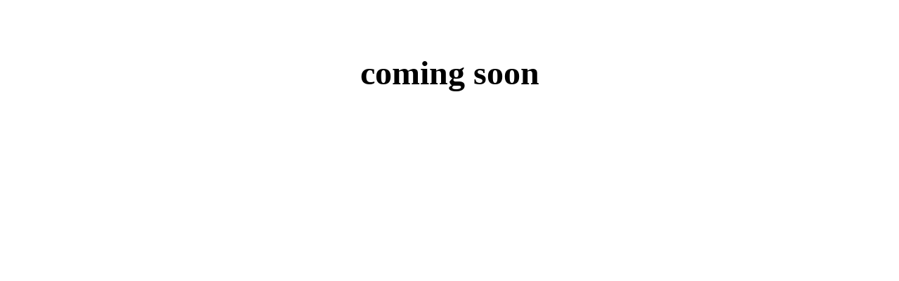

--- FILE ---
content_type: text/html
request_url: http://newshia.net/?download=1&id=887
body_size: 261420
content:
<html><head>
<meta http-equiv="content-type" content="text/html; charset=windows-1256"><title>www.newshia.net</title>
<style type="text/css" nonce="undefined">#AC_ad,#AD_160,#AD_300,#AD_468x60,#AD_G,#AD_L,#AD_ROW,#AD_Top,#AD_text,#ADbox,#Ad-3-Slider,#Ad-4-Slider,#Ad-Container,#Ad-Content,#Ad-Top,#AdBanner,#AdBar,#AdBigBox,#AdBillboard,#AdBlock,#AdBlockDialog,#AdBottomLeader,#AdBottomRight,#AdBox2,#AdColumn,#AdContainerTop,#AdContent,#AdContent_0_0_pnlDiv,#AdDisclaimer,#AdHeader,#AdMiddle,#AdPanel,#AdPopUp,#AdRectangleBanner,#AdSense1,#AdSense2,#AdSense3,#AdSenseDiv,#AdServer,#AdServer_Banner_1,#AdServer_Banner_2,#AdServer_Banner_3,#AdServer_Banner_4,#AdServer_Banner_5,#AdServer_Banner_6,#AdServer_Banner_7,#AdServer_Banner_8,#AdServer_Banner_9,#AdSkyscraper,#AdSlot_megabanner,#AdSpaceLeaderboard,#AdTop,#AdTopLeader,#AdWidgetContainer,#AdWrapperSuperCA,#AdZone1,#AdZone2,#Ad_BelowContent,#Ad_Block,#Ad_TopLeaderboard,#Adbanner,#Adcode,#Adlabel,#AdsBannerTop,#AdsBillboard,#AdsBottomContainer,#AdsContent,#AdsFrame,#AdsPubperform,#AdsRight,#AdsSky,#AdsTopContainer,#AdsWrap,#Ads_BA_BS,#Ads_BA_BUT,#Ads_BA_BUT2,#Ads_BA_BUT_box,#Ads_BA_CAD,#Ads_BA_CAD2,#Ads_BA_CAD2_Text,#Ads_BA_FLB,#Ads_BA_SKY,#Ads_TFM_BS,#Ads_google_bottom_wide,#Adsense300x250,#AdsenseBottom,#AdsenseTop,#Adsterra,#Adv10,#Adv11,#Adv8,#Adv9,#AdvArea,#AdvBody,#AdvContainer,#AdvFooter,#AdvFrame1,#AdvHead,#AdvHeader,#Adv_Footer,#Advert1,#AdvertMid1,#AdvertMid2,#AdvertPanel,#AdvertText,#AdvertiseFrame,#Advertisement1,#Advertisement2,#AdvertisementDiv,#AdvertisementLeaderboard,#Advertisements,#AdvertisingDiv_0,#Advertorial,#Advertorials,#AnchorAd,#ArticleContentAd,#BB1-ad,#Banner728x90,#BannerAd,#BannerAds,#BannerAdvert,#BannerAdvertisement,#BigBoxAd,#BigboxAdUnit,#BodyAd,#BodyTopAds,#Body_Ad8_divAdd,#BotAd,#BottomAdContainer,#BottomRightAdWrapper,#ButtonAd,#ContentAd,#Content_CA_AD_0_BC,#Content_CA_AD_1_BC,#DFP_top_leaderboard,#FooterAd,#FooterAdBlock,#FooterAdContainer,#GoogleAd,#GoogleAd1,#GoogleAd2,#GoogleAd3,#GoogleAdRight,#GoogleAdTop,#GoogleAdsense,#HP1-ad,#HP2-ad,#HeadAd,#HeaderAD,#HeaderAd,#HeaderAdBlock,#HeaderAdsBlock,#HeaderTopBanner,#HeaderTopBannerADV,#HeroAd,#HomeAd1,#HouseAd,#IB-ads,#IC1-ad,#IC2-ad,#IC3-ad,#IC4-ad,#IFrameAd,#IFrameAd1,#IK-ad-area,#IK-ad-block,#IM_AD,#LargeRectangleAd,#LayoutBottomAdBox,#LayoutHomeAdBoxBottom,#LeaderboardAdvertising,#LeftAd,#LeftAd1,#MPUAdSpace,#MPUadvertising,#MPUadvertisingDetail,#MainAd,#MainAd1,#MainContent_ucTopRightAdvert,#MediumRectangleAD,#MidPageAds,#MiddleRightRadvertisement,#Mpu_Bottom,#Mpu_Top,#N-ad-article-rightRail-1,#NR-Ads,#NavAD,#OAS2,#OASMiddleAd,#OASRightAd,#PaneAdvertisingContainer,#Player_Playoncontent,#PromotionAdBox,#PushDownAd,#RadAdSkyscraper,#RightAd,#RightAdBlock,#RightAdSpace,#RightAdvertisement,#SidebarAd,#SidebarAdContainer,#SitenavAdslot,#SkyAd,#SkyscraperAD,#SponsoredAd,#SponsoredAds,#SponsoredLinks,#SponsoredResultsTop,#SponsorsAds,#StickyBannerAd,#TextLinkAds,#TitleAD,#Top-Ad-Container,#Top-ad,#Top1AdWrapper,#TopADs,#TopAd,#TopAd0,#TopAdBox,#TopAdContainer,#TopAdDiv,#TopAdPlacement,#TopAdPos,#TopAdTable,#TopAdvert,#TopBannerAd,#TopRightRadvertisement,#VPNAdvert,#WelcomeAd,#WidgetADVMIDDLE,#_ads,#aad-header-1,#aad-header-2,#aad-header-3,#ab_adblock,#above-comments-ad,#above-fold-ad,#above-footer-ads,#above-the-fold-ad,#aboveAd,#aboveNodeAds,#above_button_ad,#aboveplayerad,#abovepostads,#abp-killer,#acm-ad-tag-lawrence_dfp_mobile_arkadium,#ad--article--home-mobile-paramount-wrapper,#ad--article-bottom-wrapper,#ad--article-top,#ad--sidebar,#ad-0,#ad-1,#ad-125x125,#ad-160,#ad-160x600,#ad-2,#ad-2-160x600,#ad-250,#ad-250x300,#ad-3,#ad-3-300x250,#ad-300,#ad-300-250,#ad-300-additional,#ad-300-detail,#ad-300-sidebar,#ad-300X250-2,#ad-300a,#ad-300b,#ad-300x250,#ad-300x250-0,#ad-300x250-2,#ad-300x250-b,#ad-300x250-sidebar,#ad-300x250-wrapper,#ad-300x250_mid,#ad-300x250_mobile,#ad-300x250_top,#ad-300x600_top,#ad-4,#ad-5,#ad-6,#ad-7,#ad-728,#ad-728-90,#ad-728x90,#ad-8,#ad-9,#ad-Content_1,#ad-Content_2,#ad-Rectangle_1,#ad-Rectangle_2,#ad-Superbanner,#ad-a,#ad-ads,#ad-advertorial,#ad-affiliate,#ad-after,#ad-anchor,#ad-around-the-web,#ad-article,#ad-article-in,#ad-aside-1,#ad-background,#ad-ban,#ad-banner-1,#ad-banner-atf,#ad-banner-bottom,#ad-banner-btf,#ad-banner-desktop,#ad-banner-image,#ad-banner-placement,#ad-banner-top,#ad-banner-wrap,#ad-banner_atf-label,#ad-bar,#ad-base,#ad-bb-content,#ad-below-content,#ad-bg,#ad-big,#ad-bigbox,#ad-bigsize,#ad-billboard,#ad-billboard-atf,#ad-billboard-bottom,#ad-blade,#ad-block,#ad-block-125,#ad-block-2,#ad-block-aa,#ad-block-bottom,#ad-block-container,#ad-block__overlay,#ad-block_overlay,#ad-border,#ad-bottom,#ad-bottom-banner,#ad-bottom-bnr,#ad-bottom-fixed,#ad-bottom-right-container,#ad-bottom-wrapper,#ad-bottomright,#ad-box,#ad-box-1,#ad-box-2,#ad-box-bottom,#ad-box-halfpage,#ad-box-leaderboard,#ad-box-left,#ad-box-rectangle,#ad-box-rectangle-2,#ad-box-right,#ad-box1,#ad-box2,#ad-boxes,#ad-break,#ad-bs,#ad-btm,#ad-buttons,#ad-campaign,#ad-case,#ad-center,#ad-chips,#ad-circfooter,#ad-code,#ad-col,#ad-container-banner,#ad-container-fullpage,#ad-container-inner,#ad-container-leaderboard,#ad-container-mpu,#ad-container-outer,#ad-container-overlay,#ad-container-top-placeholder,#ad-container1,#ad-contentad,#ad-desktop-bottom,#ad-desktop-takeover-home,#ad-desktop-takeover-int,#ad-desktop-top,#ad-desktop-wrap,#ad-discover,#ad-display-ad,#ad-display-ad-placeholder,#ad-div-leaderboard,#ad-drawer,#ad-ear,#ad-extra-flat,#ad-featured-right,#ad-fixed-bottom,#ad-flex-top,#ad-flyout,#ad-footer-728x90,#ad-framework-top,#ad-front-btf,#ad-front-footer,#ad-full-width,#ad-fullbanner-btf,#ad-fullbanner-outer,#ad-fullbanner2,#ad-fullwidth,#ad-googleAdSense,#ad-gutter-left,#ad-gutter-right,#ad-halfpage,#ad-halfpage1,#ad-halfpage2,#ad-head,#ad-header-1,#ad-header-2,#ad-header-3,#ad-header-banner,#ad-header-left,#ad-header-mad,#ad-header-mobile,#ad-header-right,#ad-holder,#ad-horizontal,#ad-horizontal-header,#ad-horizontal-top,#ad-incontent,#ad-index,#ad-inline-block,#ad-inside1,#ad-inside2,#ad-label2,#ad-large-banner-top,#ad-large-header,#ad-lb-secondary,#ad-lead,#ad-leadboard1,#ad-leadboard2,#ad-leader,#ad-leader-atf,#ad-leader-container,#ad-leader-wrapper,#ad-leaderboard,#ad-leaderboard-atf,#ad-leaderboard-bottom,#ad-leaderboard-container,#ad-leaderboard-footer,#ad-leaderboard-header,#ad-leaderboard-spot,#ad-leaderboard-top,#ad-leaderboard970x90home,#ad-leaderboard970x90int,#ad-leaderboard_bottom,#ad-leadertop,#ad-lrec,#ad-m-rec-content,#ad-main,#ad-main-bottom,#ad-main-top,#ad-makeup,#ad-manager,#ad-manager-ad-top-0,#ad-masthead,#ad-medium,#ad-medium-lower,#ad-medium-rectangle,#ad-medrec,#ad-medrec-article-container,#ad-medrec__first,#ad-mid,#ad-mid-rect,#ad-middle,#ad-midpage,#ad-minibar,#ad-module,#ad-mpu,#ad-mrec,#ad-mrec2,#ad-new,#ad-north,#ad-one,#ad-other,#ad-output,#ad-overlay,#ad-page-1,#ad-pan3l,#ad-panel,#ad-pencil,#ad-performance,#ad-performanceFullbanner1,#ad-performanceRectangle1,#ad-placeholder,#ad-placeholder-horizontal,#ad-placeholder-vertical,#ad-placement,#ad-plate,#ad-player,#ad-popup,#ad-popup-home,#ad-popup-int,#ad-post,#ad-promo,#ad-push,#ad-pushdown,#ad-r,#ad-rec-atf,#ad-rec-btf,#ad-rec-btf-top,#ad-rect,#ad-rectangle,#ad-rectangle1,#ad-rectangle2,#ad-rectangle3,#ad-results,#ad-right,#ad-right-bar-tall,#ad-right-container,#ad-right-sidebar,#ad-right-top,#ad-right2,#ad-right3,#ad-row,#ad-section,#ad-separator,#ad-shop,#ad-side,#ad-side-text,#ad-sidebar,#ad-sidebar-btf,#ad-sidebar-container,#ad-sidebar-mad,#ad-sidebar-mad-wrapper,#ad-sidebar1,#ad-sidebar2,#ad-site-header,#ad-skin,#ad-skm-below-content,#ad-sky,#ad-skyscraper,#ad-slideshow,#ad-slideshow2,#ad-slot,#ad-slot-1,#ad-slot-2,#ad-slot-3,#ad-slot-4,#ad-slot-5,#ad-slot-lb,#ad-slot-right,#ad-slot-top,#ad-slot1,#ad-slot2,#ad-slot4,#ad-slug-wrapper,#ad-small-banner,#ad-space,#ad-space-1,#ad-space-2,#ad-space-big,#ad-special,#ad-splash,#ad-sponsors,#ad-spot,#ad-spot-bottom,#ad-spot-one,#ad-squares,#ad-standard,#ad-standard-wrap,#ad-startProMaps,#ad-stickers,#ad-sticky-footer-container,#ad-story-right,#ad-story-top,#ad-stripe,#ad-tab,#ad-tape,#ad-target,#ad-target-Leaderbord,#ad-teaser,#ad-text,#ad-three,#ad-top-250,#ad-top-300x250,#ad-top-728,#ad-top-banner,#ad-top-leaderboard,#ad-top-left,#ad-top-lock,#ad-top-low,#ad-top-right,#ad-top-right-container,#ad-top-text-low,#ad-top-wrap,#ad-top-wrapper,#ad-tower,#ad-two,#ad-undefined,#ad-unit-right-bottom-160-600,#ad-unit-right-middle-300-250,#ad-unit-top-banner,#ad-vip-article,#ad-west,#ad-wide-leaderboard,#ad-wrap,#ad-wrap2,#ad-wrapper-728x90,#ad-wrapper-footer-1,#ad-wrapper-main-1,#ad-wrapper-sidebar-1,#ad-wrapper-top-1,#ad-wrapper1,#ad1-placeholder,#ad11,#ad125B,#ad125x125,#ad160,#ad160-2,#ad160600,#ad160a,#ad160x600,#ad2-home,#ad2-label,#ad250,#ad2_footer,#ad2_iframe,#ad2_inline,#ad300,#ad300-250,#ad300-title,#ad300X250,#ad300_250,#ad300x250Module,#ad300x250_336x280_300x600_336x850,#ad31,#ad32,#ad336,#ad336x280,#ad468,#ad468_hidden,#ad468x60,#ad468x60-story,#ad468x60_top,#ad480x60,#ad6,#ad600,#ad600x90,#ad650,#ad728,#ad72890,#ad728Bottom,#ad728Box,#ad728Header,#ad728Mid,#ad728Top,#ad728Wrapper,#ad728X90,#ad728foot,#ad728h,#ad728top,#ad728x90,#ad728x90_1,#ad90,#ad900,#ad970,#ad970x90_exp,#adATF300x250,#adATF728x90,#adATFLeaderboard,#adAside,#adBTF300x250,#adBadges,#adBanner1,#adBanner336x280,#adBannerBottom,#adBannerHeader,#adBannerSpacer,#adBannerTable,#adBannerTop,#adBar,#adBelt,#adBillboard,#adBlock01,#adBlockAlert,#adBlockAlertWrap,#adBlockBanner,#adBlockContainer,#adBlockContent,#adBlockDetect,#adBlockOverlay,#adBlockerModal,#adBlocks,#adBottom,#adBox,#adBrandDev,#adBrandingStation,#adBreak,#adCarousel,#adChannel,#adChoiceFooter,#adChoices,#adChoicesIcon,#adChoicesLogo,#adCol,#adColumn,#adColumn3,#adComponentWrapper,#adContainer,#adContainerMobile,#adContainer_1,#adContainer_2,#adContainer_3,#adContent,#adContentHolder,#adContext,#adDiv,#adDiv0,#adDiv1,#adDiv300,#adDiv4,#adDiv728,#adDivContainer,#adFiller,#adFlashDiv,#adFooter,#adFot,#adFrame,#adGallery,#adGoogleText,#adHeader,#adHeaderTop,#adHeaderWrapper,#adHeading,#adHeightstory,#adHolder,#adHolder1,#adHolder2,#adHolder3,#adHolder4,#adHolder5,#adHolder6,#adHome,#adHomeTop,#adIframe,#adInPlayer,#adInhouse,#adIsland,#adLB,#adLabel,#adLarge,#adLayer,#adLayerTop,#adLayout,#adLeader,#adLeaderTop,#adLeaderboard,#adLeaderboard-middle,#adLeft,#adLink,#adLink1,#adLounge,#adLrec,#adMOBILETOP,#adMPU,#adMPUHolder,#adMain,#adMarketplace,#adMed,#adMedRect,#adMediumRectangle,#adMeld,#adMessage,#adMid2,#adMpu,#adMpuBottom,#adOuter,#adPartnerLinks,#adPlaceHolder1,#adPlaceHolder2,#adPlacement_1,#adPlacement_2,#adPlacement_3,#adPlacement_4,#adPlacement_7,#adPlacement_8,#adPlacement_9,#adPlacer,#adPopover,#adPopup,#adPosition0,#adPosition14,#adPosition5,#adPosition6,#adPosition7,#adPosition9,#adPush,#adPushdown1,#adReady,#adRight,#adRight1,#adRight2,#adRight3,#adRight4,#adRight5,#adScraper,#adSection,#adSenseBox,#adSenseModule,#adSenseWrapper,#adSet,#adSide,#adSide1-container,#adSideButton,#adSidebar,#adSite,#adSkin,#adSkinBackdrop,#adSkinLeft,#adSkinRight,#adSky,#adSkyPosition,#adSkyscraper,#adSlider,#adSlot-dmpu,#adSlot-dontMissLarge,#adSlot-leader,#adSlot-leaderBottom,#adSlot1,#adSlot2,#adSlot3,#adSlot4,#adSlug,#adSpace,#adSpaceBottom,#adSpaceHeight,#adSpacer,#adSpecial,#adSqb,#adSquare,#adStrip,#adSuperBannerContainer,#adSuperbanner,#adTag,#adText,#adTextLink,#adTile,#adTop,#adTopContent,#adTopLREC,#adTopLarge,#adTopModule,#adTower,#adUnderArticle,#adUnit,#adWideSkyscraper,#adWrap,#adWrapper,#adWrapperSky,#ad_160,#ad_160_600,#ad_160_600_2,#ad_160x160,#ad_160x600,#ad_250,#ad_250x250,#ad_300,#ad_300_250,#ad_300_250_1,#ad_300x250,#ad_336,#ad_468_60,#ad_468x60,#ad_5,#ad_728,#ad_728_90,#ad_728x90,#ad_8,#ad_9,#ad_B1,#ad_Banner,#ad_Bottom,#ad_LargeRec01,#ad_Middle,#ad_Middle1,#ad_Pushdown,#ad_R1,#ad_Right,#ad_Top,#ad_Wrap,#ad__billboard,#ad_ad,#ad_adsense,#ad_after_header_1,#ad_anchor,#ad_area,#ad_article1_1,#ad_article1_2,#ad_article2_1,#ad_article2_2,#ad_article3_1,#ad_article3_2,#ad_banner,#ad_banner_1,#ad_banner_468x60,#ad_banner_728x90,#ad_banner_bot,#ad_banner_top,#ad_banners,#ad_bar,#ad_bar_rect,#ad_before_header,#ad_bg,#ad_bg_image,#ad_big,#ad_bigbox,#ad_bigbox_companion,#ad_bigrectangle,#ad_bigsize,#ad_billboard,#ad_block,#ad_block_0,#ad_block_1,#ad_block_2,#ad_block_mpu,#ad_bnr_atf_01,#ad_bnr_atf_02,#ad_bnr_atf_03,#ad_bnr_btf_07,#ad_bnr_btf_08,#ad_body,#ad_bottom,#ad_box,#ad_box_top,#ad_branding,#ad_bsb,#ad_bsb_cont,#ad_btmslot,#ad_button,#ad_buttons,#ad_cell,#ad_center,#ad_choices,#ad_close,#ad_closebtn,#ad_comments,#ad_cont,#ad_cont_superbanner,#ad_container,#ad_container_0,#ad_container_300x250,#ad_container_side,#ad_container_sidebar,#ad_container_top,#ad_content,#ad_content_1,#ad_content_2,#ad_content_3,#ad_content_fullsize,#ad_content_primary,#ad_content_right,#ad_content_top,#ad_content_wrap,#ad_contentslot_1,#ad_contentslot_2,#ad_creative_2,#ad_creative_3,#ad_creative_5,#ad_dfp_rec1,#ad_display_300_250,#ad_display_728_90,#ad_div,#ad_div_bottom,#ad_div_top,#ad_feedback,#ad_foot,#ad_footer,#ad_footer1,#ad_footerAd,#ad_frame,#ad_frame1,#ad_from_bottom,#ad_fullbanner,#ad_gallery,#ad_gallery_bot,#ad_global_300x250,#ad_global_above_footer,#ad_global_below_navbar,#ad_global_header,#ad_global_header1,#ad_global_header2,#ad_h3,#ad_halfpage,#ad_head,#ad_header,#ad_header_1,#ad_header_container,#ad_holder,#ad_home,#ad_home_middle,#ad_horizontal,#ad_houseslot_a,#ad_houseslot_b,#ad_hp,#ad_img,#ad_interthread,#ad_island {display: none !important; color: #93e41c !important; background-color: #6e2091 !important;}#ad_island2,#ad_label,#ad_large,#ad_large_rectangular,#ad_lateral,#ad_layer,#ad_ldb,#ad_lead1,#ad_leader,#ad_leaderBoard,#ad_leaderboard,#ad_leaderboard_top,#ad_left,#ad_left_1,#ad_left_2,#ad_left_3,#ad_left_skyscraper,#ad_left_top,#ad_leftslot,#ad_link,#ad_links,#ad_links_footer,#ad_lnk,#ad_lrec,#ad_lwr_square,#ad_main,#ad_main_leader,#ad_main_top,#ad_marginal,#ad_marker,#ad_mast,#ad_med_rect,#ad_medium,#ad_medium_rectangle,#ad_medium_rectangular,#ad_mediumrectangle,#ad_message,#ad_middle,#ad_middle_bottom,#ad_midstrip,#ad_mobile,#ad_module,#ad_mpu,#ad_mpu2,#ad_mpu300x250,#ad_mrec,#ad_mrec1,#ad_mrec2,#ad_mrec_intext,#ad_mrec_intext2,#ad_new,#ad_news_article,#ad_newsletter,#ad_one,#ad_overlay,#ad_overlayer,#ad_panel,#ad_panorama_top,#ad_pencil,#ad_place,#ad_placeholder,#ad_play_300,#ad_player,#ad_plugs,#ad_popup_background,#ad_popup_wrapper,#ad_post,#ad_post_300,#ad_poster,#ad_primary,#ad_primaryAd,#ad_promoAd,#ad_publicidad,#ad_rail,#ad_rec_01,#ad_rect,#ad_rect1,#ad_rect2,#ad_rect3,#ad_rect_body,#ad_rect_bottom,#ad_rect_btf_01,#ad_rect_btf_02,#ad_rect_btf_03,#ad_rect_btf_04,#ad_rect_btf_05,#ad_rectangle,#ad_region1,#ad_region2,#ad_region3,#ad_region5,#ad_results,#ad_right,#ad_right_box,#ad_right_top,#ad_rightslot,#ad_rotator-2,#ad_rotator-3,#ad_row,#ad_row_home,#ad_rr_1,#ad_sec,#ad_sec_div,#ad_secondary,#ad_sgd,#ad_short,#ad_sidebar,#ad_sidebar1,#ad_sidebar2,#ad_sidebar3,#ad_sidebar_1,#ad_sidebar_left_container,#ad_sidebar_news,#ad_sidebar_top,#ad_sidebody,#ad_site_header,#ad_sitebar,#ad_skin,#ad_slot,#ad_slot_bottom,#ad_slot_leaderboard,#ad_small,#ad_space_top,#ad_sponsored,#ad_spot_a,#ad_spot_b,#ad_spotlight,#ad_square,#ad_squares,#ad_ss,#ad_stck,#ad_sticky_wrap,#ad_strip,#ad_superbanner,#ad_table,#ad_takeover,#ad_tall,#ad_tbl,#ad_top,#ad_topBanner,#ad_topScroller,#ad_top_728x90,#ad_top_banner,#ad_top_bar,#ad_top_holder,#ad_topbanner,#ad_topmob,#ad_topnav,#ad_topslot,#ad_two,#ad_txt,#ad_under_game,#ad_unit,#ad_unit1,#ad_unit2,#ad_vertical,#ad_video_abovePlayer,#ad_video_belowPlayer,#ad_video_large,#ad_video_root,#ad_wallpaper,#ad_wide,#ad_wide_box,#ad_wideboard,#ad_widget,#ad_widget_1,#ad_window,#ad_wp,#ad_wp_base,#ad_wrap,#ad_wrapper,#ad_wrapper1,#ad_wrapper2,#ad_xrail_top,#ad_zone,#ad_zone1,#ad_zone2,#ad_zone3,#adaptvcompanion,#adb-actived,#adb-enabled,#adb-enabled3,#adb-top,#adb-warning,#adbForum,#adb_bottom,#adbackground,#adbanner-container,#adbanner1,#adbannerbox,#adbannerdiv,#adbannerleft,#adbannerright,#adbannerwidget,#adbig,#adbineScroll,#adblade,#adblade_ad,#adblkad,#adblock-300x250,#adblock-alert,#adblock-big,#adblock-box,#adblock-leaderboard,#adblock-modal,#adblock-msg,#adblock-overlay,#adblock-small,#adblock1,#adblock2,#adblock4,#adblockDetect,#adblockOverlay,#adblock_detected,#adblock_message,#adblock_screen,#adblock_tooltip,#adblockbottom,#adblocker_announce,#adblocker_message,#adblocker_modal_overlay,#adblocks-detected,#adbn,#adbnr,#adboard,#adbody,#adbottom,#adbottomleft,#adbottomright,#adbox,#adbox--hot_news_ad,#adbox--page_bottom_ad,#adbox--page_top_ad,#adbox-inarticle,#adbox-topbanner,#adbox1,#adbox2,#adbox_content,#adbox_right,#adbutton,#adbuttons,#adcatfish,#adcell,#adcenter,#adcenter2,#adcenter4,#adchoices-icon,#adchoicesBtn,#adclear,#adclose,#adcode,#adcode1,#adcode10,#adcode2,#adcode3,#adcode4,#adcolContent,#adcolumn,#adcontainer2,#adcontainer3,#adcontainer5,#adcontainerRight,#adcontainer_ad_content_top,#adcontent1,#adcontent2,#adcontextlinks,#addbottomleft,#addvert,#adfactor-label,#adfloat,#adfooter,#adfooter_728x90,#adform_leaderboard,#adform_leaderboard_cover,#adframe:not(frameset),#adframetop,#adfreeDeskSpace,#adhalfpage,#adhead,#adheader,#adhesion,#adhesionAdSlot,#adhesionUnit,#adhide,#adholder,#adholderContainerHeader,#adhome,#adhomepage,#adjacency,#adlabel,#adlabelFooter,#adlabelfooter,#adlabelheader,#adlanding,#adlandscape,#adlayer,#adlayerContainer,#adlayerad,#adleaderboard,#adleaderboard_flex,#adleft,#adlinks,#adlrec,#adm-inline-article-ad-1,#adm-inline-article-ad-2,#admain,#admaintop,#admasthead,#admid,#admiddleCenter,#admobilefoot,#admobilefootinside,#admobilemiddle,#admobiletop,#admobiletopinside,#admod2,#admpubottom,#admpubottom2,#admpudyn1,#admpudyn2,#admpudyn3,#admpudyn4,#admpufoot,#admpumiddle,#admpumiddle2,#admputop,#admputop2,#admsg,#adnet,#adnorth,#ados1,#ados2,#ados3,#ados4,#adplace,#adplacement,#adpos-top,#adpos2,#adposition,#adposition1,#adposition10,#adposition1_container,#adposition2,#adposition3,#adposition4,#adpositionbottom,#adpostloader,#adpromo,#adrect,#adrig,#adright,#adright2,#adrightbottom,#adrightgame,#adrightrail,#adriver_middle,#adriver_top,#adrotator,#adrow,#adrow1,#adrow3,#ads-1,#ads-125,#ads-160x600,#ads-200,#ads-250,#ads-300,#ads-300-250,#ads-336x280,#ads-468,#ads-5,#ads-728x90,#ads-728x90-I3,#ads-728x90-I4,#ads-area,#ads-article-left,#ads-banner,#ads-banner-top,#ads-bar,#ads-before-content,#ads-bg,#ads-bg-mobile,#ads-billboard,#ads-block,#ads-blog,#ads-bot,#ads-bottom,#ads-by-google,#ads-container,#ads-container-2,#ads-container-anchor,#ads-container-single,#ads-container-top,#ads-content,#ads-content-double,#ads-div2,#ads-dw,#ads-footer,#ads-footer-inner,#ads-footer-wrap,#ads-google,#ads-header-728,#ads-home-468,#ads-horizontal,#ads-inside-content,#ads-leader,#ads-leaderboard,#ads-leaderboard1,#ads-left,#ads-left-top,#ads-lrec,#ads-main,#ads-middle,#ads-mpu,#ads-outer,#ads-pagetop,#ads-panel,#ads-pop,#ads-position-header-desktop,#ads-right,#ads-right-bottom,#ads-right-skyscraper,#ads-right-top,#ads-slot,#ads-superBanner,#ads-text,#ads-top,#ads-top-728,#ads-under-rotator,#ads-vertical,#ads-vertical-wrapper,#ads-wrap,#ads1,#ads120,#ads125,#ads1_box,#ads2,#ads2_block,#ads2_box,#ads2_container,#ads3,#ads300,#ads300-250,#ads300x200,#ads300x250,#ads300x250_2,#ads336x280,#ads4,#ads468x60,#ads50,#ads7,#ads728,#ads72890top,#ads728bottom,#ads728top,#ads728x90,#ads728x90_2,#ads728x90top,#adsBar,#adsBottom,#adsContent,#adsDisplay,#adsHeadLine,#adsHeader,#adsHeading,#adsLREC,#adsLeft,#adsLinkFooter,#adsMobileFixed,#adsMpu,#adsPanel,#adsRight,#adsRightDiv,#adsSectionLeft,#adsSectionRight,#adsSquare,#adsTG,#adsTN,#adsTop,#adsTopLeft,#adsTopMobileFixed,#adsZone,#adsZone1,#adsZone2,#ads_01,#ads_0_container,#ads_160,#ads_3,#ads_300,#ads_300x250,#ads_728,#ads_728x90,#ads_728x90_top,#ads_back,#ads_banner,#ads_banner1,#ads_banner_header,#ads_belownav,#ads_big,#ads_block,#ads_body_1,#ads_body_2,#ads_body_3,#ads_body_4,#ads_bottom,#ads_box,#ads_box1,#ads_box2,#ads_box_bottom,#ads_box_right,#ads_box_top,#ads_button,#ads_campaign,#ads_catDiv,#ads_center,#ads_center_banner,#ads_central,#ads_combo2,#ads_container,#ads_content,#ads_desktop_r1,#ads_desktop_r2,#ads_expand,#ads_footer,#ads_fullsize,#ads_h,#ads_h1,#ads_h2,#ads_halfsize,#ads_header,#ads_horiz,#ads_horizontal,#ads_horz,#ads_in_modal,#ads_in_video,#ads_inline_z,#ads_inner,#ads_insert_container,#ads_layout_bottom,#ads_lb,#ads_lb_frame,#ads_leaderbottom,#ads_left,#ads_left_top,#ads_line,#ads_medrect,#ads_notice,#ads_overlay,#ads_page_top,#ads_place,#ads_placeholder,#ads_player,#ads_popup,#ads_right,#ads_right_sidebar,#ads_right_top,#ads_slide_div,#ads_space,#ads_space_header,#ads_superbanner1,#ads_superbanner2,#ads_superior,#ads_td,#ads_text,#ads_textlinks,#ads_title,#ads_top,#ads_top2,#ads_top_banner,#ads_top_container,#ads_top_content,#ads_top_right,#ads_top_sec,#ads_topbanner,#ads_tower1,#ads_tower_top,#ads_vert,#ads_video,#ads_wide,#ads_wrapper,#adsbot,#adsbottom,#adsbox,#adsbox-left,#adsbox-right,#adscenter,#adscolumn,#adscontainer,#adscontent,#adsection,#adsense-2,#adsense-468x60,#adsense-area,#adsense-bottom,#adsense-header,#adsense-link,#adsense-links,#adsense-middle,#adsense-post,#adsense-right,#adsense-sidebar,#adsense-tag,#adsense-text,#adsense-top,#adsense-wrap,#adsense1,#adsense2,#adsense2pos,#adsense468,#adsense6,#adsense728,#adsenseArea,#adsenseContainer,#adsenseHeader,#adsenseLeft,#adsenseWrap,#adsense_300x250,#adsense_banner_top,#adsense_block,#adsense_bottom_ad,#adsense_box,#adsense_box2,#adsense_center,#adsense_image,#adsense_inline,#adsense_leaderboard,#adsense_overlay,#adsense_r_side_sticky_container,#adsense_sidebar,#adsense_top,#adsenseheader,#adsensehorizontal,#adsensempu,#adsenseskyscraper,#adsensetext,#adsensetop,#adserv,#adsframe_2,#adsfundo,#adside,#adsimage,#adsitem,#adskinleft,#adskinlink,#adskinright,#adskintop,#adsky,#adskyscraper,#adskyscraper_flex,#adsleft1,#adslider,#adslist,#adslistbox,#adslot-below-updated,#adslot-download-abovefiles,#adslot-half-page,#adslot-homepage-middle,#adslot-infobox,#adslot-left-skyscraper,#adslot-side-mrec,#adslot-site-footer,#adslot-site-header,#adslot-sticky-headerbar,#adslot-top-rectangle,#adslot1,#adslot2,#adslot3,#adslot300x250ATF,#adslot300x250BTF,#adslot4,#adslot5,#adslot6,#adslot7,#adslot_left,#adslot_rect,#adslot_top,#adsmgid,#adsmiddle,#adsnews,#adsonar,#adspace-1,#adspace-2,#adspace-300x250,#adspace-728,#adspace-728x90,#adspace-bottom,#adspace-leaderboard-top,#adspace-one,#adspace-top,#adspace300x250,#adspaceBox,#adspaceRow,#adspace_header,#adspace_leaderboard,#adspace_top,#adspacer,#adspan,#adsplace1,#adsplace2,#adsplace4,#adsplash,#adspot,#adspot-bottom,#adspot-top,#adspotlight1,#adsquare,#adsquare2,#adsright,#adsright_header,#adss,#adsside,#adssidebar2,#adssidebar3,#adsspace,#adstd,#adstext2,#adstop,#adstory,#adstrip,#adtab,#adtable_top,#adtag_banner,#adtagheader,#adtagrightcol,#adtags_left,#adtaily,#adtext,#adtopHeader,#adtop_dfp,#adtopbanner,#adtopbox,#adtopcenter,#adtophp,#adtrafficright,#adtxt,#adundergame,#adunderpicture,#adunit,#adunit-article-bottom,#adunit_video,#adunitl,#adup-sidebar,#adv-01,#adv-300,#adv-Bottom,#adv-BoxP,#adv-Middle,#adv-Middle1,#adv-Middle2,#adv-Scrollable,#adv-Top,#adv-TopLeft,#adv-banner,#adv-banner-r,#adv-box,#adv-companion-iframe,#adv-container,#adv-ext-ext-1,#adv-ext-ext-2,#adv-fb-container,#adv-google,#adv-gpt-box-container1,#adv-gpt-masthead-skin-container1,#adv-halfpage,#adv-header,#adv-leaderblock,#adv-leaderboard,#adv-left,#adv-masthead,#adv-middle,#adv-middle1,#adv-midroll,#adv-native,#adv-preroll,#adv-right,#adv-right1,#adv-scrollable,#adv-sticky-1,#adv-sticky-2,#adv-textlink1,#adv-textlink2,#adv-textlink3,#adv-textlink4,#adv-title,#adv-top,#adv-top-skin,#adv300x250,#adv300x250container,#adv468x90,#adv728,#adv728x90,#adv768x90,#advBoxBottom,#advCarrousel,#advHome,#advHook-Middle1,#advRectangle,#advRectangle1,#advSkin,#advTop,#advWrapper,#adv_300,#adv_728,#adv_728x90,#adv_BoxBottom,#adv_Inread,#adv_IntropageOvl,#adv_LdbMastheadPush,#adv_Reload,#adv_Skin,#adv_bootom,#adv_border,#adv_center,#adv_config,#adv_contents,#adv_holder,#adv_leaderboard,#adv_mob,#adv_mpu1,#adv_mpu2,#adv_network,#adv_outbrain_SB_1_sidebar,#adv_overlay,#adv_overlay_content,#adv_r,#adv_right,#adv_skin,#adv_sky,#adv_textlink,#adv_top,#adv_wallpaper,#adv_wallpaper2,#adver,#adver-top,#adver1,#adver2,#adver3,#adver4,#adver5,#adver6,#adver7,#adverFrame,#advert-1,#advert-120,#advert-2,#advert-ahead,#advert-article,#advert-article-1,#advert-article-2,#advert-article-3,#advert-banner,#advert-banner-container,#advert-banner-wrap,#advert-banner2,#advert-block,#advert-boomer,#advert-box,#advert-column,#advert-container-top,#advert-display,#advert-fireplace,#advert-footer,#advert-footer-hidden,#advert-header,#advert-island,#advert-leaderboard,#advert-left,#advert-mpu,#advert-posterad,#advert-rectangle,#advert-right,#advert-sky,#advert-skyscaper,#advert-skyscraper,#advert-slider-top,#advert-stickysky,#advert-text,#advert-top,#advert-top-banner,#advert-wrapper,#advert1,#advert2,#advert300x260,#advert50,#advertBanner,#advertBox,#advertBoxRight,#advertBoxSquare,#advertColumn,#advertContainer,#advertDB,#advertMPUContainer,#advertOverlay,#advertRight,#advertSection,#advertTop,#advertTopLarge,#advertTopSmall,#advertTower,#advertWrapper,#advert_1,#advert_banner,#advert_belowmenu,#advert_box,#advert_container,#advert_container_300,#advert_header,#advert_leaderboard,#advert_media,#advert_mid,#advert_mpu,#advert_mpu_1,#advert_mpu_2,#advert_right1,#advert_sky,#advert_top,#advertblock,#advertborder,#advertbox2,#advertbox3,#advertbox4,#adverthome,#adverti,#adverticum_r_above,#adverticum_r_above_container,#adverticum_r_side_container,#advertise-block,#advertise-here,#advertise-now,#advertise-sidebar,#advertise1,#advertise2,#advertiseBanner,#advertiseGoogle,#advertiseHere,#advertiseLink,#advertisePlacement,#advertise_top,#advertisediv,#advertisement-300x250,#advertisement-bottom,#advertisement-content,#advertisement-detail1,#advertisement-detail2,#advertisement-large,#advertisement-placement,#advertisement-text,#advertisement1,#advertisement2,#advertisement3,#advertisement728x90,#advertisementArea,#advertisementBox,#advertisementHorizontal,#advertisementRight,#advertisementTop,#advertisement_banner,#advertisement_belowscreenshots,#advertisement_block,#advertisement_box,#advertisement_container,#advertisement_label,#advertisement_notice,#advertisement_title,#advertisementjsalert,#advertisements_bottom,#advertisements_sidebar,#advertisements_top,#advertisementsarticle,#advertiser-container,#advertiserLinks,#advertiserReports,#advertisetop,#advertising-160x600,#advertising-300x250,#advertising-728x90,#advertising-banner,#advertising-caption,#advertising-container,#advertising-control,#advertising-right,#advertising-skyscraper,#advertising-top,#advertisingHrefTop,#advertisingLeftLeft,#advertisingLink,#advertisingRightColumn,#advertisingRightRight,#advertisingTop,#advertisingTopWrapper,#advertising_1,#advertising_2,#advertising_300,#advertising_300_under,#advertising_300x105,#advertising_320,#advertising_728,#advertising_728_under,#advertising__banner__content,#advertising_anglerect {display: none !important; color: #93e41c !important; background-color: #6e2091 !important;}#advertising_billboard,#advertising_btm,#advertising_column,#advertising_container,#advertising_contentad,#advertising_div,#advertising_header,#advertising_holder,#advertising_iab,#advertising_leaderboard,#advertising_top_container,#advertising_wrapper,#advertisment-horizontal,#advertisment-text,#advertisment1,#advertisment_content,#advertisment_panel,#advertleft,#advertorial,#advertorial-box,#advertorial-wrap,#advertorial1,#advertorial_links,#adverts,#adverts--footer,#adverts-top-container,#adverts-top-left,#adverts-top-middle,#adverts-top-right,#adverts_base,#adverts_post_content,#adverts_right,#advertscroll,#advertsingle,#advertspace,#advertssection,#adverttext,#adverttext160,#adverttop,#advframe,#advr_mobile,#advsingle,#advt,#advt_bottom,#advtbar,#advtcell,#advtext,#advtop,#advtopright,#adwallpaper,#adwidget,#adwidget-5,#adwidget-6,#adwidget1,#adwidget2,#adwin,#adwin_rec,#adwith,#adwords-box,#adwrapper,#adxBigAd,#adxBigAd2,#adxLeaderboard,#adxMiddle,#adxMiddleRight,#adxToolSponsor,#adx_ad,#adxtop2,#adzbanner,#adzerk,#adzerk1,#adzerk2,#adzerk_by,#adzone,#adzone-middle1,#adzone-middle2,#adzone-right,#adzone-top,#adzone_content,#adzone_wall,#adzonebanner,#adzoneheader,#afc-container,#affiliate_2,#affiliate_ad,#after-dfp-ad-mid1,#after-dfp-ad-mid2,#after-dfp-ad-mid3,#after-dfp-ad-mid4,#after-dfp-ad-top,#after-header-ads,#after-top-menu-ads,#after_ad,#after_bottom_ad,#after_heading_ad,#after_title_ad,#amazon-ads,#amazon_ad,#anAdScGame300x250,#analytics_ad,#analytics_banner,#anchor-ad,#anchorAd,#aniview-ads,#anti_adblock,#ao-article-outbrain,#ao-sidebar-outbrain,#aom-ad-right_side_1,#aom-ad-right_side_2,#aom-ad-top,#apiBackgroundAd,#article-ad,#article-ad-container,#article-ad-content,#article-ads,#article-advert,#article-advert-dfp,#article-aside-top-ad,#article-billboard-ad-1,#article-bottom-ad,#article-box-ad,#article-content-ad,#article-footer-ad,#article-footer-sponsors,#article-island-ad,#article-sidebar-ad,#articleAd,#articleAdReplacement,#articleBoard-ad,#articleBottom-ads,#articleLeftAdColumn,#articleSideAd,#articleTop-ads,#article_ad_1,#article_ad_3,#article_ad_bottom,#article_ad_container,#article_ad_top,#article_ad_w,#article_adholder,#article_ads,#article_advert,#article_banner_ad,#article_body_ad1,#article_box_ad,#articlead1,#articlead2,#articlead300x250r,#articleadblock,#articlefootad,#articletop_ad,#aside-ad-container,#asideAd,#aside_ad,#asideads,#asinglead,#ax-billboard,#ax-billboard-bottom,#ax-billboard-sub,#ax-billboard-top,#backad,#background-ad-cover,#background-adv,#background_ad_left,#background_ad_right,#background_ads,#background_banner_wrapper,#backgroundadvert,#banADbanner,#banner-300x250,#banner-468x60,#banner-728,#banner-728x90,#banner-ad-container,#banner-ad-large,#banner-ads,#banner-advert,#banner-lg-ad,#banner-skyscraper,#banner300x250,#banner468,#banner468x60,#banner728,#banner728x90,#bannerAd,#bannerAdFrame,#bannerAdTop,#bannerAdWrap,#bannerAdWrapper,#bannerAds,#bannerAdsense,#bannerAdvert,#bannerGoogle,#banner_ad_bottom,#banner_ad_footer,#banner_ad_module,#banner_ad_placeholder,#banner_ad_top,#banner_ads,#banner_adsense,#banner_adv,#banner_advertisement,#banner_adverts,#banner_atf__container,#banner_content_ad,#banner_pos1_ddb_0,#banner_pos2_ddb_0,#banner_pos3_ddb_0,#banner_pos4_ddb_0,#banner_sedo,#banner_slot,#banner_spacer,#banner_topad,#banner_videoad,#banner_wrapper_top,#bannerad-bottom,#bannerad-top,#bannerad2,#banneradrow,#bannerads,#banneradspace,#banneradvert3,#banneradvertise,#bannerplayer-wrap,#bannerpop,#baseboard-ad,#baseboard-ad-wrapper,#bbContentAds,#bb_ad_container,#bb_top_ad,#bbadwrap,#before-footer-ad,#below-listings-ad,#below-menu-ad-header,#below-post-ad,#below-title-ad,#belowAd,#belowContactBoxAd,#belowNodeAds,#below_content_ad_container,#belowad,#belowheaderad,#bg-custom-ad,#bg-footer-ads,#bg-footer-ads2,#bg_banner_120x600,#bg_banner_468x60,#bg_banner_728x90,#bg_googlebanner_160x600LH,#bgad,#big-box-ad,#bigAd,#bigAd1,#bigAd2,#bigAdDiv,#bigBannerAd,#bigBoxAd,#bigBoxAdCont,#big_ad,#big_ad_label,#big_ads,#bigad,#bigadbox,#bigads,#bigadspace,#bigadspot,#bigboard_ad,#bigbox-ad,#bigsidead,#billboard-ad,#billboard-atf,#billboard_ad,#bing-text-ad-1,#bing-text-ad-2,#bing-text-ad-3,#bingadcontainer2,#blkAds1,#blkAds2,#blkAds3,#blkAds4,#blkAds5,#block-ad-articles,#block-adsense-0,#block-adsense-2,#block-adsense-banner-article-bottom,#block-adsense-banner-channel-bottom,#block-advertisement,#block-advertorial,#block-articlebelowtextad,#block-articlefrontpagead,#block-articletopadvert,#block-boxes-taboola,#block-dfp-top,#block-frontpageabovepartnersad,#block-frontpagead,#block-frontpagesideadvert1,#block-google-ads,#block-googleads3,#block-googleads3-2,#block-ltadvertising-ltadvertising,#block-openads-0,#block-openads-1,#block-openads-13,#block-openads-14,#block-openads-2,#block-openads-3,#block-openads-4,#block-openads-5,#block-sidebarad1,#block-sponsors,#blockAd,#blockAds,#block_ad,#block_ad2,#block_ad_container,#block_advert,#block_advert1,#block_advert2,#block_advertisement,#blog-ad,#blog-advert,#blog-header-ad,#blog_ad_area,#blogad,#blogad-wrapper,#blogads,#bm-HeaderAd,#bn_ad,#bnr-300x250,#bnr-468x60,#bnr-728x90,#bnrAd,#body-ads,#bodyAd1,#bodyAd2,#bodyAd3,#bodyAd4,#body_728_ad,#body_ad,#body_centered_ad,#bodymainAd,#book-ad,#bordeaux-preemptive-ad-0,#bottom-ad,#bottom-ad-1,#bottom-ad-area,#bottom-ad-banner,#bottom-ad-container,#bottom-ad-leaderboard,#bottom-ad-slot,#bottom-ad-tray,#bottom-ad-wrapper,#bottom-add,#bottom-adhesion-container,#bottom-ads,#bottom-ads-bar,#bottom-ads-container,#bottom-adspot,#bottom-advertising,#bottom-bnr,#bottom-boxad,#bottom-side-ad,#bottom-sponsor-add,#bottom-story-ad-0,#bottomAd,#bottomAd300,#bottomAdBlcok,#bottomAdContainer,#bottomAdSection,#bottomAdSense,#bottomAdSenseDiv,#bottomAdWrapper,#bottomAds,#bottomAdvBox,#bottomBannerAd,#bottomContentAd,#bottomDDAd,#bottomLeftAd,#bottomMPU,#bottomRightAd,#bottom_ad,#bottom_ad_728,#bottom_ad_area,#bottom_ad_box,#bottom_ad_region,#bottom_ad_unit,#bottom_ad_wrapper,#bottom_adbox,#bottom_ads,#bottom_adwrapper,#bottom_banner,#bottom_banner_ad,#bottom_fixed_ad_overlay,#bottom_leader_ad,#bottom_player_adv,#bottom_sponsor_ads,#bottom_sponsored_links,#bottom_text_ad,#bottomad,#bottomad300,#bottomad_table,#bottomadbanner,#bottomadbar,#bottomadholder,#bottomads,#bottomadsdiv,#bottomadsense,#bottomadvert,#bottomadwrapper,#bottomcontentads,#bottomleaderboardad,#bottommpuAdvert,#bottommpuSlot,#bottomsponad,#bottomsponsoredresults,#box-ad,#box-ad-section,#box-ad-sidebar,#box-content-ad,#box1ad,#box2ad,#boxAD,#boxAd,#boxAd300,#boxAdContainer,#boxAdvert,#boxLREC,#box_ad,#box_ad_container,#box_ad_middle,#box_ads,#box_advertisement,#box_advertising_info,#box_advertisment,#box_articlead,#box_text_ads,#boxad,#boxads,#boxes-box-zergnet_module,#bpAd,#br-ad-header,#branding_click,#breadcrumb_ad,#breakbarad,#bsa_add_holder_g,#bt-ad,#bt-ad-header,#btfAdNew,#btm_ad,#btm_ads,#btmad,#btnAdDP,#btnAds,#btnads,#btopads,#button-ads,#button_ad_container,#button_ads,#buy-sell-ads,#buySellAds,#buysellads,#captcha-adspace,#carbon-ads-container-bg,#carbonadcontainer,#carbonads,#carbonads-container,#card-ads-top,#category-ad,#category-sponsor,#cellAd,#center-ad,#center-ad-group,#ch-ad-outer-right,#ch-ads,#channel_ad,#channel_ads,#circ_ad,#circ_ad_holder,#circad_wrapper,#classifiedsads,#clickforad,#clientAds,#close-footer-ad,#closeAdsDiv,#closeable-ad,#cloudAdTag,#cls_ad,#cltAd,#cmg-video-player-placeholder,#coAd,#cokeAd,#col-right-ad,#colAd,#colombiaAdBox,#columnAd,#commentAdWrapper,#commentTopAd,#comment_ad_zone,#comments-ad-container,#comments-ads,#comments-standalone-mpu,#compAdvertisement,#companion-ad,#companionAd,#companionAdDiv,#companion_Ad,#companionad,#component-taboola-below-article-feed,#component-taboola-below-article-feed-2,#component-taboola-below-homepage-feed,#connatix,#connatix-moveable,#connatix_placeholder_desktop,#container-ad,#container-outbrain-sticky,#container_ad,#content-ad,#content-ad-side,#content-ads,#content-adver,#content-contentad,#content-header-ad,#content-left-ad,#content-right-ad,#contentAd,#contentAdSense,#contentAdTwo,#contentAds,#contentBoxad,#content_Ad,#content_ad,#content_ad_1,#content_ad_2,#content_ad_block,#content_ad_container,#content_ad_placeholder,#content_ads,#content_ads_top,#content_adv,#content_bottom_ad,#content_bottom_ads,#content_mpu,#contentad,#contentad-adsense-homepage-1,#contentad-commercial-1,#contentad-content-box-1,#contentad-footer-tfm-1,#contentad-lower-medium-rectangle-1,#contentad-story-middle-1,#contentad-superbanner-1,#contentad-top-adsense-1,#contentad-topbanner-1,#contentadcontainer,#contentads,#contextad,#contextual-ads,#contextual-ads-block,#contextualad,#corner_ad,#cornerad,#coverads,#cpmstar_anchor_divad,#criteoAd,#crt-adblock-a,#crt-adblock-b,#ctl00_ContentPlaceHolder1_ucAdHomeRightFO_divAdvertisement,#ctl00_ContentPlaceHolder1_ucAdHomeRight_divAdvertisement,#ctl00_adCar,#ctl00_adFooter,#ctl00_leaderboardAdvertContainer,#ctl00_skyscraperAdvertContainer,#ctl00_topAd,#ctl00_ucFooter_ucFooterBanner_divAdvertisement,#ctr-ad,#cubeAd,#cube_ad,#cube_ads,#customAd,#customAds,#customad,#darazAd,#dashboardFeaturedEventAd,#dashboardRectangleAd,#daumAd,#dcomHomeTop-728x90,#ddAdZone2,#desktop-sidebar-ad,#desktop_middle_ad_fixed,#desktop_top_ad_fixed,#detectadblock,#dfp-ad-bottom-wrapper,#dfp-ad-container,#dfp-ad-floating,#dfp-ad-home_1-wrapper,#dfp-ad-home_2-wrapper,#dfp-ad-home_3-wrapper,#dfp-ad-leaderboard,#dfp-ad-leaderboard-wrapper,#dfp-ad-medium_rectangle,#dfp-ad-mediumrect-wrapper,#dfp-ad-mpu1,#dfp-ad-mpu2,#dfp-ad-right1,#dfp-ad-right1-wrapper,#dfp-ad-right2,#dfp-ad-right2-wrapper,#dfp-ad-right3,#dfp-ad-right4-wrapper,#dfp-ad-slot2,#dfp-ad-slot3,#dfp-ad-slot3-wrapper,#dfp-ad-slot4-wrapper,#dfp-ad-slot5,#dfp-ad-slot5-wrapper,#dfp-ad-slot6,#dfp-ad-slot6-wrapper,#dfp-ad-slot7,#dfp-ad-slot7-wrapper,#dfp-ad-top-wrapper,#dfp-ap-2016-interstitial,#dfp-article-mpu,#dfp-article-related0-mpu,#dfp-atf,#dfp-atf-desktop,#dfp-banner,#dfp-banner-popup,#dfp-billboard1,#dfp-billboard2,#dfp-btf,#dfp-btf-desktop,#dfp-footer-desktop,#dfp-header,#dfp-header-container,#dfp-ia01,#dfp-ia02,#dfp-interstitial,#dfp-leaderboard,#dfp-leaderboard-desktop,#dfp-masthead,#dfp-middle,#dfp-middle1,#dfp-mtf,#dfp-mtf-desktop,#dfp-rectangle,#dfp-rectangle1,#dfp-ros-res-header_container,#dfp-tlb,#dfp-top-banner,#dfp-wallpaper-wrapper,#dfpAd,#dfp_ad_mpu,#dfp_ads_4,#dfp_ads_5,#dfp_bigbox_2,#dfp_bigbox_recipe_top,#dfp_container,#dfp_leaderboard,#dfpad-0,#dfpslot_tow_2-0,#dfpslot_tow_2-1,#dfrads-widget-3,#dfrads-widget-6,#dfrads-widget-7,#dianomiNewsBlock,#dict-adv,#direct-ad,#disable-ads-container,#display-ads,#displayAd,#displayAdSet,#display_ad,#displayad_carousel,#displayad_rectangle,#div-ad-1x1,#div-ad-bottom,#div-ad-flex,#div-ad-inread,#div-ad-leaderboard,#div-ad-r,#div-ad-r1,#div-ad-top,#div-ad-top_banner,#div-adcenter1,#div-adcenter2,#div-advert,#div-contentad_1,#div-dfp-BelowContnet,#div-footer-ad,#div-gpt-FloorAd,#div-gpt-LDB1,#div-gpt-MPU1,#div-gpt-MPU2,#div-gpt-MPU3,#div-gpt-Skin,#div-gpt-inline-main,#div-gpt-mini-leaderboard1,#div-gpt-mrec,#div-insticator-ad-1,#div-insticator-ad-2,#div-insticator-ad-3,#div-insticator-ad-4,#div-insticator-ad-5,#div-insticator-ad-6,#div-insticator-ad-9,#div-leader-ad,#div-social-ads,#divAd,#divAdDetail,#divAdHere,#divAdHorizontal,#divAdLeft,#divAdMain,#divAdRight,#divAdSpecial,#divAdWrapper,#divAdd728x90,#divAdd_Right,#divAdd_Top,#divAds,#divAdsTop,#divAdv300x250,#divAdvertisement,#divBannerSlider,#divDoubleAd,#divFoldersAd,#divFooterAd,#divFooterAds,#divSponAds + *,#divSponsoredLinks,#divStoryBigAd1,#divThreadAdBox,#divTopAd,#divTopAds,#divWrapper_Ad,#div_ad_TopRight,#div_ad_float,#div_ad_holder,#div_ad_leaderboard,#div_advt_right,#div_belowAd,#div_bottomad,#div_bottomad_container,#div_googlead,#div_header_sponsors,#div_the_mgid,#div_video_ads,#divadfloat,#dnn_AdBannerPane,#dnn_Advertisement,#dnn_adSky,#dnn_adTop,#dnn_ad_banner,#dnn_ad_island1,#dnn_ad_skyscraper,#dnn_sponsoredLinks,#downloadAd,#download_ad,#download_ads,#dragads,#ds-mpu,#dsStoryAd,#dsk-banner-ad-a,#dsk-banner-ad-b,#dsk-banner-ad-c,#dsk-banner-ad-d,#dsk-box-ad-c,#dsk-box-ad-d,#dsk-box-ad-f,#dsk-box-ad-g,#dv-gpt-ad-bigbox-wrap,#dvAd1Data,#dvAd1main,#dvAd5Data,#dvAd5Main,#dvAdHead,#dvCenterAd,#dvad2,#dvad2main,#dvad5,#dvad6cntnr,#dvad6main,#dvadfirst,#dvadfirstmain,#dvadscnd,#dvadsecondmain,#dvsmladlft,#dvsmladrgt,#dynamicAdDiv,#dynamicAdSlot1,#dynamicAdWinDiv,#elgoogybsda,#em_ad_superbanner,#embedAD,#embedADS,#embed__pre[style^="width: 612px; height: 300px;"],#ero_fade_banner,#event_ads,#events-adv-side1,#events-adv-side2,#events-adv-side3,#events-adv-side4,#events-adv-side5,#events-adv-side6,#exoAd,#external-floater-ad-wrap,#externalAd,#extraAdsBlock,#ezmob_footer,#ezmobfooter,#fake_taboola_fallback,#fd-ad-mr1,#fd-ad-mr2,#fd-ad-mr3,#fd-ad-sb1,#fd-ad-sb2,#featureAd,#featureAdSpace,#featureAds,#feature_ad,#featuread,#featured-ads,#featuredAds,#first-ads,#first_ad,#firstad,#fixed-ad,#fixedAd,#floatAd,#floatads,#floating-ad-wrapper,#floating-ads,#floating-advert,#floatingAd,#floatingAdContainer,#floatingAds,#floating_ad,#floating_ad_container,#floating_ads_bottom_textcss_container,#floorAdWrapper,#fnAdblockingOverlay,#foot-ad-wrap,#foot-ad2-wrap,#footAd,#footAdArea,#footAds,#footad,#footer-ad,#footer-ad-728,#footer-ad-block,#footer-ad-box,#footer-ad-col,#footer-ad-google,#footer-ad-large,#footer-ad-slot,#footer-ad-unit,#footer-ad-wrapper,#footer-adspace,#footer-adv,#footer-advert,#footer-advert-area,#footer-advertisement,#footer-adverts,#footer-adwrapper,#footer-affl,#footer-banner-ad,#footer-leaderboard-ad,#footer-sponsored,#footer-sponsors,#footerAd,#footerAdBottom,#footerAdBox,#footerAdDiv,#footerAdWrap,#footerAdd,#footerAds,#footerAdsPlacement,#footerAdvert,#footerAdvertisement,#footerAdverts,#footerGoogleAd,#footer_AdArea,#footer_ad,#footer_ad_block,#footer_ad_container,#footer_ad_frame,#footer_ad_holder,#footer_ad_modules,#footer_adcode,#footer_add,#footer_addvertise,#footer_ads,#footer_ads_holder,#footer_adsense_ad,#footer_adspace,#footer_adv,#footer_advertising,#footer_leaderboard_ad,#footer_text_ad,#footerad,#footerad728,#footerads,#footeradsbox,#footeradvert,#forum-top-ad-bar,#frameAd,#frameTextAd2,#front-ad-cont,#front-page-advert,#front-page-middle-advertisement,#frontPageAd,#front_adtop_content,#front_advert,#front_mpu,#front_mpu_content,#frontlowerad,#ft-ad,#ft-ads,#ft_mpu,#ftad1,#ftad2,#full_banner_ad,#fusionad,#fw-advertisement,#fwAdBox,#fwdevpDiv1,#fwdevpDiv2,#g-adblock2,#gAds,#gBnrAd,#gBottomRightAd,#gStickyAd,#g_ad,#g_adsense,#gad300x250,#gad728x90,#gads300x250,#gadsOverlayUnit,#gads_middle,#galleries-tower-ad,#gallery-ad,#gallery-ad-container,#gallery-ad-m0,#gallery-advert,#gallery-below-line-advert,#gallery-page-ad-bigbox,#gallery-random-ad,#gallery-sidebar-advert,#gallery_ad,#gallery_ads,#gallery_header_ad,#galleryad1,#gam-ad-ban1,#game-ad,#gamead,#gameads,#gasense,#geoAd,#gg_ad,#ggl-ad,#glamads,#global-banner-ad,#globalLeftNavAd,#globalTopNavAd,#global_header_ad,#global_header_ad_area,#gm-ad-lrec,#gnt_atomsnc,#goad1,#goads,#gog_ad,#gooadtop,#google-ad,#google-ads-bottom,#google-ads-bottom-container,#google-ads-container,#google-ads-detailsRight,#google-ads-directoryViewRight,#google-ads-header,#google-adsense,#google-adwords,#google-afc,#google-dfp-bottom,#google-dfp-top,#google-post-ad,#google-post-adbottom,#google-top-ads,#googleAd,#googleAdArea,#googleAdBottom,#googleAdBox,#googleAdMid,#googleAdTop,#googleAdView,#googleAds,#googleAdsFrame,#googleAdsense,#googleAdsenseAdverts,#googleAdwordsModule,#googleAfcContainer,#googleSearchAds {display: none !important; color: #93e41c !important; background-color: #6e2091 !important;}#google_ad_1,#google_ad_2,#google_ad_3,#google_ad_container,#google_ad_inline,#google_ad_slot,#google_ads,#google_ads_1,#google_ads_box,#google_ads_div_header1,#google_ads_div_header2,#google_ads_frame,#google_ads_frame1_anchor,#google_ads_frame2_anchor,#google_ads_frame3_anchor,#google_ads_frame4_anchor,#google_ads_frame5_anchor,#google_ads_frame6_anchor,#google_ads_test,#google_ads_top,#google_ads_wide,#google_adsense,#google_adsense_ad,#google_textlinks,#googlead,#googlead-leaderboard,#googlead-left,#googlead-post-mpu,#googlead-sidebar-middle,#googlead-sidebar-top,#googlead01,#googlead1,#googlead2,#googleadbig,#googleadds,#googleadleft,#googleads,#googleads1,#googleadsense,#googleadsense300x250,#googleadsrc,#googleadstop,#googlebanner,#googlesponsor,#googletextads,#googtxtad,#gpt-ad-1,#gpt-ad-banner,#gpt-ad-halfpage,#gpt-ad-outofpage-wp,#gpt-ad-rectangle1,#gpt-ad-rectangle2,#gpt-ad-side-bottom,#gpt-ad-skyscraper,#gpt-instory-ad,#gpt-leaderboard-ad,#gpt-mpu,#gpt-sticky,#grdAds,#gridAdSidebar,#grid_ad,#gtm_dfp_leaderboard_top,#h-ad,#half-page-ad,#halfPageAd,#half_page_ad_300x600,#halfpagead,#hawkMagWidget,#hd-ads,#hd_ad,#head-ad,#head-ad-space,#head-ad-timer,#head-ads,#head-advertisement,#headAd,#headAds,#headAdv,#head_ad,#head_ads,#head_advert,#headad,#headadvert,#header-ad,#header-ad-background,#header-ad-block,#header-ad-bottom,#header-ad-container,#header-ad-holder,#header-ad-label,#header-ad-left,#header-ad-placeholder,#header-ad-right,#header-ad-slot,#header-ad-wrap,#header-ad-wrapper,#header-ad2,#header-ads,#header-ads-container,#header-ads-holder,#header-ads-wrapper,#header-adsense,#header-adserve,#header-adspace,#header-adv,#header-advert,#header-advert-panel,#header-advertisement,#header-advertising,#header-adverts,#header-advrt,#header-banner-728-90,#header-banner-ad,#header-banner-ad-wrapper,#header-block-ads,#header-box-ads,#header-google,#headerAdBackground,#headerAdButton,#headerAdContainer,#headerAdSpace,#headerAdUnit,#headerAdWrap,#headerAds,#headerAdsWrapper,#headerAdv,#headerAdvert,#header_ad_728,#header_ad_728_90,#header_ad_banner,#header_ad_block,#header_ad_container,#header_ad_leaderboard,#header_ad_units,#header_ad_widget,#header_ad_wrap,#header_adbox,#header_adcode,#header_ads,#header_ads2,#header_adsense,#header_adv,#header_advert,#header_advertisement,#header_advertisement_top,#header_advertising,#header_adverts,#header_bottom_ad,#header_mainad,#header_publicidad,#header_right_ad,#header_sponsors,#header_top_ad,#headerad,#headerad_large,#headeradbox,#headeradcontainer,#headerads,#headeradsbox,#headeradsense,#headeradspace,#headeradvertholder,#headeradwrap,#headergooglead,#headersponsors,#headingAd,#headline-sponsor,#headline_ad,#hearst-autos-ad-wrapper,#hf-top-ad,#hgiks-middle,#hgiks-top,#home-ad,#home-ad-block,#home-ad-slot,#home-advert-module,#home-advertise,#home-banner-ad,#home-delivery-ad,#home-left-ad,#home-rectangle-ad,#home-side-ad,#home-top-ads,#homeAd,#homeAdLeft,#homeAds,#homeArticlesAd,#homeMPU,#homePageBotAd,#homeSideAd,#homeTopRightAd,#home_ad,#home_ad_b_1,#home_ads_vert,#home_advertising_block,#home_bottom_ad,#home_contentad,#home_feature_ad,#home_lower_center_right_ad,#home_mpu,#home_sidebar_ad,#home_spensoredlinks,#home_top_right_ad,#homead,#homegoogletextad,#homeheaderad,#homepage-ad,#homepage-adbar,#homepage-footer-ad,#homepage-header-ad,#homepage-right-rail-ad,#homepage-sidebar-ad,#homepage-sidebar-ads,#homepage-sponsored,#homepageAd,#homepageAdsTop,#homepageFooterAd,#homepageGoogleAds,#homepage_ad,#homepage_ad_listing,#homepage_middle_ads,#homepage_middle_ads_2,#homepage_middle_ads_3,#homepage_rectangle_ad,#homepage_right_ad,#homepage_right_ad_container,#homepage_top_ad,#homepage_top_ads,#homepagead_300x250,#homepageadvert,#hometopads,#horAd,#hor_ad,#horadslot,#horizad,#horizads728,#horizontal-ad,#horizontal-adspace,#horizontal-banner-ad,#horizontalAd,#horizontalAdvertisement,#horizontal_ad,#horizontal_ad2,#horizontal_ad_top,#horizontalad,#horizontalads,#hottopics-advert,#hours_ad,#houseAd,#hovered_sponsored,#hp-desk-after-header-ad,#hp-header-ad,#hp-right-ad,#hp-store-ad,#hpAdVideo,#idDivAd,#id_SearchAds,#iframe-ad,#iframeAd_2,#iframe_ad_2,#imPopup,#im_papupFixed,#im_popupDiv,#ima_ads-2,#ima_ads-3,#ima_ads-4,#imgad1,#imu_ad_module,#in-article-ad,#in-article-mpu,#in-content-ad,#inArticleAdv,#inarticlead,#inc-ads-bigbox,#incontent-ad-2,#incontent-ad-3,#incontentAd1,#incontentAd2,#incontentAd3,#index-ad,#index-bottom-advert,#indexSquareAd,#index_ad,#indexad,#indexad300x250l,#indexsmallads,#indiv_adsense,#infoBottomAd,#infoboxadwrapper,#inhousead,#initializeAd,#injectableTopAd,#inline-ad,#inline-ad-label,#inline-advert,#inline-story-ad,#inline-story-ad2,#inlineAd,#inlineAdCont,#inlineAdtop,#inlineAdvertisement,#inlineBottomAd,#inline_ad,#inline_ad_section,#inlinead,#inlineads,#inner-ad,#inner-ad-container,#inner-advert-row,#inner-top-ads,#innerad,#innerpage-ad,#inside-page-ad,#insideCubeAd,#instant_ad,#insticator-container,#instoryad,#int-ad,#int_ad,#interads,#intermediate-ad,#internalAdvert,#internalads,#interstitial-shade,#interstitialAd,#interstitialAdContainer,#interstitialAdUnit,#interstitial_ad,#interstitial_ad_container,#interstitial_ads,#intext_ad,#introAds,#intro_ad_1,#invid_ad,#ipadv,#iq-AdSkin,#iqadcontainer,#iqadoverlay,#iqadtile1,#iqadtile11,#iqadtile14,#iqadtile15,#iqadtile16,#iqadtile2,#iqadtile3,#iqadtile4,#iqadtile41,#iqadtile6,#iqadtile8,#iqadtile9,#iqadtile99,#islandAd,#islandAdPan,#islandAdPane,#islandAdPane2,#island_ad_top,#islandad,#iv160ad,#iv728ad,#jobs-ad,#js-ad-billboard,#js-ad-leaderboard,#js-image-ad-mpu,#js-outbrain-ads-module,#js-outbrain-rightrail-ads-module,#js-page-ad-top,#js-wide-ad,#js_commerceInsetModule,#jsid-ad-container-post_above_comment,#jsid-ad-container-post_below_comment,#jwplayer-container-div,#jwplayer_contextual_player_div,#kt_player > a[target="_blank"],#large-ads,#large-bottom-leaderboard-ad,#large-leaderboard-ad,#large-middle-leaderboard-ad,#large-rectange-ad,#large-rectange-ad-2,#large-screen-ads,#large-skyscraper-ad,#largeAd,#largeAds,#large_rec_ad1,#largead,#layer_ad,#layer_ad_content,#layerad,#layeradsense,#layout-header-ad-wrapper,#layout_topad,#lb-ad,#lb-sponsor-left,#lb-sponsor-right,#lbAdBar,#lbAdBarBtm,#lblAds,#lead-ads,#lead_ad,#leadad_1,#leadad_2,#leader-ad,#leader-board-ad,#leader-companion > a[href],#leaderAd,#leaderAdContainer,#leaderAdContainerOuter,#leaderBoardAd,#leader_ad,#leader_board_ad,#leaderad,#leaderad_section,#leaderadvert,#leaderboard-ad,#leaderboard-advert,#leaderboard-advertisement,#leaderboard-atf,#leaderboard-bottom-ad,#leaderboard.ad,#leaderboardAd,#leaderboardAdArea,#leaderboardAdArea2,#leaderboardAdSibling,#leaderboardAdTop,#leaderboardAds,#leaderboardAdvert,#leaderboard_728x90,#leaderboard_Ad,#leaderboard_ad,#leaderboard_ad_gam,#leaderboard_ad_main,#leaderboard_ad_unit,#leaderboard_ads,#leaderboard_bottom_ad,#leaderboard_top_ad,#leaderboardad,#leatherboardad,#left-ad,#left-ad-1,#left-ad-2,#left-ad-col,#left-ad-iframe,#left-ad-skin,#left-bottom-ad,#left-col-ads-1,#left-content-ad,#leftAD,#leftAdAboveSideBar,#leftAdCol,#leftAdContainer,#leftAdMessage,#leftAdSpace,#leftAd_fmt,#leftAd_rdr,#leftAds,#leftAdsSmall,#leftAdvert,#leftBanner-ad,#leftColumnAdContainer,#leftGoogleAds,#leftTopAdWrapper,#left_ad,#left_ads,#left_adsense,#left_adspace,#left_adv,#left_advertisement,#left_bg_ad,#left_block_ads,#left_float_ad,#left_global_adspace,#left_side_ads,#left_sidebar_ads,#left_top_ad,#leftad,#leftadg,#leftads,#leftcolAd,#leftcolumnad,#leftforumad,#leftrail_dynamic_ad_wrapper,#lg-banner-ad,#ligatus,#ligatus_adv,#ligatusdiv,#lightboxAd,#linkAdSingle,#linkAds,#link_ads,#linkads,#listadholder,#liste_top_ads_wrapper,#listing-ad,#live-ad,#localAds,#locked-footer-ad-wrapper,#logoAd,#logoAd2,#logo_ad,#long-ad,#long-ad-box,#long-ad-space,#long-bottom-ad-wrapper,#longAdSpace,#longAdWrap,#long_advert_header,#long_advertisement,#lower-ad-banner,#lower-ads,#lower-advertising,#lower-home-ads,#lowerAdvertisement,#lowerAdvertisementImg,#lower_ad,#lower_content_ad_box,#lowerads,#lowerthirdad,#lpAdPanel,#lrec_ad,#lrecad,#main-ad,#main-advert,#mainAd,#mainAd1,#mainAdUnit,#mainAdvert,#mainPageAds,#mainPlaceHolder_coreContentPlaceHolder_rightColumnAdvert_divControl,#main_AD,#main_ad,#main_ads,#main_content_ad,#main_rec_ad,#main_top_ad,#mainui-ads,#mapAdsSwiper,#mapAdvert,#marcoad,#marketgid,#marketingRotator,#marketplaceAds,#marquee-ad,#marquee_ad,#masSearchAd,#mastAd,#mastAdvert,#mastad,#masterad,#mastercardAd,#masthead_ad,#masthead_ads_container,#masthead_topad,#med-rect-ad,#med-rectangle-ad,#medRecAd,#medReqAd,#media-ad,#medium-ad,#mediumAd1,#mediumAdContainer,#mediumAdvertisement,#mediumRectangleAd,#medrec_bottom_ad,#medrec_middle_ad,#medrec_top_ad,#medrectad,#medrectangle_banner,#menuad,#menubarad,#message_adblock,#mgb-container > #mgb,#mgid-container,#mgid_iframe,#mid-ad-slot-1,#mid-ad-slot-3,#mid-ad-slot-5,#mid-ads,#mid-table-ad,#midAD,#midRightAds,#midRightTextAds,#mid_ad,#mid_ad_div,#mid_ad_title,#mid_left_ads,#mid_mpu,#mid_roll_ad_holder,#midadd,#midadspace,#midadvert,#midbarad,#midbnrad,#midcolumn_ad,#middle-ad,#middle-ad-destin,#middleAd,#middle_ad,#middle_ads,#middle_mpu,#middlead,#middleads,#middleads2,#midpost_ad,#midrect_ad,#midstrip_ad,#mini-ad,#mobile-adhesion,#mobile-ads-ad,#mobile-footer-ad-wrapper,#mobile-swipe-banner,#mobileAdContainer,#mobile_ad_main,#mobile_ads_100_pc,#mobile_ads_block,#mod-tafad,#mod_ad,#mod_ad_top,#modal-ad,#module-ads-01,#module-ads-02,#module_ad,#module_box_ad,#module_sky_scraper,#monsterAd,#mplayer-embed,#mpu-ad,#mpu-advert,#mpu-cont,#mpu-content,#mpu-sidebar,#mpu1_parent,#mpu2,#mpu2_container,#mpuAd,#mpuAdvert,#mpuAdvertDesk3,#mpuContainer,#mpuDiv,#mpuInContent,#mpuSecondary,#mpuSlot,#mpuWrapper,#mpuWrapper600,#mpuWrapperAd,#mpuWrapperAd2,#mpu_300x250,#mpu_ad,#mpu_ad2,#mpu_adv,#mpu_banner,#mpu_bottom_sb_1_parent,#mpu_box,#mpu_container,#mpu_div,#mpu_holder,#mpu_text_ad,#mpu_top,#mpuad,#mpubox,#mpuholder,#mvp-foot-ad-wrap,#mvp-post-bot-ad,#my-ads,#my-adsFPAD,#my-adsFPL,#my-adsFPT,#my-adsLREC,#my-adsLREC2,#my-adsLREC4-base,#my-adsMAST,#my-adsMAST-iframe,#my-adsMON,#narrow-ad,#narrow_ad_unit,#native-ads-placeholder,#native_ad2,#native_ads,#nav-ad-container,#navAdBanner,#nav_ad,#nav_ad_728_mid,#navads-container,#navbar_ads,#navigation-ad,#navlinkad,#nbcShowcaseAds,#networkads,#newAd,#ng-ad,#ng-ad-lbl,#ni-ad-row,#nk_ad_top,#northad,#notify_ad,#ntvads,#ob-ad-choices,#omnibar_ad,#online_ad,#openx-text-ad,#openx-widget,#optadATF,#outbrain-wrapper,#outbrainAdWrapper,#outbrain_dual_ad_fs_0_dual,#outbrain_vertical,#ovadsense,#overlay-ad-bg,#overlay_ad,#overlayad,#overlayadd,#p-Ad,#p-advert,#p-googlead,#p-googleadsense,#p2HeaderAd,#p2squaread,#page-ad-top,#page-advertising,#page-header-ad,#page-top-ad,#pageAdDiv,#pageAdds,#pageAds,#pageAdsDiv,#pageAdvert,#pageBannerAd,#pageLeftAd,#pageMiddleAdWrapper,#pageRightAd,#page__outside-advertsing,#page_ad_top,#page_top_ad,#pageads_top,#pagebottomAd,#pagination-advert,#panel-ad,#panelAd,#panel_ad1,#panoAdBlock,#partner-ad,#partnerAd,#partnerMedRec,#partnerSitesBannerAd,#partner_ads,#pause-ad,#pause-ads,#pauseAd,#pc-div-gpt-ad_728-3,#pencil-ad,#pencil-ad-container,#pencil-alt-banner-ad-wrapper,#perm_ad,#permads,#persistentAd,#personal-ads-sticky-wrapper,#personalization_ads,#pgAdWrapper,#ph_ad,#pinned_advert_top,#pinned_advert_top_wrapper,#player-ads,#player-advert,#player-advertising,#player-banner,#player-below-advert,#player-midrollAd,#playerAd,#playerAdsRight,#player_ad,#player_middle_ad,#player_top_ad,#playerad,#playerads,#pnAd2,#pnlLhsNativeAd,#pnlRhsNativeAd,#pop_ad,#popadwrap,#popback-ad,#popoverAd,#popupAd,#popupBottomAd,#popup_ad_wrapper,#popupadunit,#post-ad,#post-ads,#post-bottom-ads,#post-content-ad,#post-main-banner-ad,#post-page-ad,#post-promo-ad,#postAd,#postNavigationAd,#post_ad,#post_addsense,#post_adsense,#post_adspace,#post_advert,#post_id_ad_bot,#postads,#postads0,#postpageaddiv,#pp-ad-slot,#ppcAdverts,#ppvideoadvertisement,#pr_ad,#pr_advertising,#pre-adv,#pre-footer-ad,#pre-main-banner-ad,#preAds_ad_mrec_intext,#preAds_ad_mrec_intext2,#pre_advertising_wrapper,#pregame_header_ad,#preloaded-ad-frame,#premSpons,#premier-ad-space,#preminumAD,#premiumAdTop,#premium_ad,#premium_ad_inside,#premiumad,#premiumads,#premiumsponsorbox,#preroll_ads,#preroll_compainion_ad,#primis-container,#primis-holder,#primis_intext,#print_ads,#printads,#privateadbox,#privateads,#product-adsense,#productads,#profileAdHeader,#proj-bottom-ad,#promo-ad,#promoAds,#promoFloatAd,#promo_ads,#ps-ad-iframe,#ps-top-ads-sponsored,#ps-vertical-ads,#psmpopup,#pub-right-bottom-ads,#pub-right-top-ads,#pub468x60,#pub728x90,#pubexchange_below_content,#publicGoogleAd,#publicidad,#publicidad-video,#publicidad_120,#publicidadeLREC,#pushAd,#pushDownAd,#pushdownAd,#pushdownAdWrapper,#pushdown_ad,#pusher-ad,#pvadscontainer,#qpon_big_ad-teaser,#qtopAd-graybg,#quads-ad1_widget,#quads-ad2_widget,#quads-admin-ads-js,#quick_ads_frame_bottom,#quidgetad,#quigo,#quigo-ad,#quigo_ad,#quinAdLeaderboard,#r89-desktop-top-ad,#r_adver,#ra-taboola-bottom,#radio-ad-container,#rail-ad-wrap,#rail-bottom-ad,#railAd,#rail_ad,#rail_ad1,#rail_ad2,#rec_spot_ad_1,#recommendAdBox,#rect-ad,#rectAd,#rect_ad,#rectad,#rectangle-ad,#rectangleAd,#rectangleAdTeaser1,#rectangle_ad,#redirect-ad,#redirect-ad-modal,#reference-ad,#region-node-advert,#reklam_buton,#reklam_center,#reklama,#reklama_big,#reklama_left_body,#reklama_left_up,#reklama_right_up,#related-ads,#related-news-1-bottom-ad,#related-news-1-top-ad,#related_ad,#related_ads_box,#removeAdsSidebar,#removeadlink,#responsive-ad,#responsive-ad-sidebar-container,#responsive_ad,#responsivead,#result-list-aside-topadsense,#resultSponLinks,#resultsAdsBottom,#resultsAdsSB,#resultsAdsTop,#rh-ad,#rh-ad-container,#rh_tower_ad,#rhc_ads,#rhs_ads,#rhs_adverts,#rhsads,#rhsadvert,#richad,#right-ad,#right-ad-block,#right-ad-col,#right-ad-iframe,#right-ad-skin,#right-ad-title,#right-ad1,#right-adds,#right-ads,#right-ads-3,#right-ads-4,#right-ads-rail,#right-advert,#right-bar-ad,#right-box-ad,#right-content-ad,#right-featured-ad,#right-rail-ad-slot-content-top,#right-widget-b-ads_widget-9,#right-widget-c-ads_widget-7,#right-widget-d-ads_widget-36,#right-widget-top-ads_widget-23,#right1-ad,#right1ad,#rightAD,#rightAd,#rightAd1,#rightAdBar,#rightAdBlock,#rightAdColumn,#rightAdContainer,#rightAdDiv1,#rightAdDiv2,#rightAdDiv3,#rightAdHolder,#rightAdUnit,#rightAd_rdr,#rightAds,#rightAdsDiv,#rightBlockAd,#rightBottomAd,#rightColAd,#rightColumnAds,#rightColumnMpuAd,#rightColumnSkyAd,#rightDoubleClick,#rightMortgageAd,#rightRailAds,#rightSideAd,#rightSideAdvert,#rightSideSquareAdverts,#right_Ads2,#right_ad,#right_ad_1,#right_ad_2,#right_ad_box,#right_ad_container,#right_ad_top,#right_ad_wrapper,#right_ads_box,#right_adsense,#right_adv1-v2,#right_advert,#right_advertisement,#right_advertising,#right_adverts,#right_bg_ad,#right_block_ads,#right_bottom_ad,#right_column_ad,#right_column_ad_container {display: none !important; color: #93e41c !important; background-color: #6e2091 !important;}</style><style type="text/css" nonce="undefined">#right_column_ads,#right_column_adverts,#right_column_top_ad_unit,#right_gallery_ad,#right_global_adspace,#right_mini_ad,#right_panel_ads,#right_player_ad,#right_rail-zergnet,#right_rail_ad_header,#right_side_ad,#right_sidebar_ads,#right_top_ad,#right_top_gad,#rightad,#rightad1,#rightad2,#rightadBorder,#rightadBorder1,#rightadBorder2,#rightadContainer,#rightadcell,#rightadd300,#rightadg,#rightadhome,#rightadpat,#rightads,#rightads300x250,#rightadsarea,#rightbar-ad,#rightbar_ad,#rightcol_mgid,#rightcol_sponsorad,#rightcolhouseads,#rightcollongad,#rightcolumn_300x250ad,#rightcolumn_ad_gam,#rightforumad,#rightgoogleads,#rightinfoad,#rightrail-ad,#rightrail-ad-1,#rightrail_ad-0,#rightrail_bottom_ddb_0,#rightrail_pos1_ddb_0,#rightrail_pos2_ddb_0,#rightrail_pos3_ddb_0,#rightrail_top_ddb_0,#rightside-ads,#rightside_ad,#rightsideadstop,#rightskyad,#ringtone-ad-bottom,#ringtone-ad-top,#river_sponsors_hiring,#rladvt,#rm-adslot-bigsizebanner_1,#rm-adslot-contentad_1,#rm_ad_text,#ros_ad,#rotating-ad-display,#rotating-ads-wrap,#rotating_ad,#rotatingads,#row-ad,#rowAdv,#rtAdvertisement,#rtMod_ad,#scroll-ad,#scroll_ad,#scrollover-ad-wrap,#search-ad,#search-ads1,#search-google-ads,#search-sponsor,#search-sponsored-links,#searchAd,#searchAds,#searchResultsList > div > div[onclick$="'inline.ad'});"],#search_ad,#search_ads,#second_ad_div,#secondad,#section-ad,#section-ad-bottom,#section_ad,#section_advertisements,#self-ad,#sev1mposterad,#show-ad,#show-sticky-ad,#showAd,#show_ads,#showads,#showcaseAd,#sic_superBannerAdTop,#side-ad-container,#side-ads,#side-ads-box,#side-banner-ad,#side-boxad,#sideABlock,#sideAD,#sideAd,#sideAd1,#sideAd2,#sideAd3,#sideAd4,#sideAdArea,#sideAdLarge,#sideAdSmall,#sideAdSub,#sideAds,#sideBannerAd,#sideBar-ads,#sideBarAd,#sideSponsors,#side_ad,#side_ad_module,#side_ad_wrapper,#side_adkit,#side_ads,#side_adverts,#side_longads,#side_sky_ad,#side_skyscraper_ad,#side_sponsors,#sidead,#sidead1,#sideads,#sideads_container,#sideadscol,#sideadvert,#sideadzone,#sidebar-ad,#sidebar-ad-1,#sidebar-ad-2,#sidebar-ad-block,#sidebar-ad-boxes,#sidebar-ad-middle,#sidebar-ad-wrap,#sidebar-ad1,#sidebar-ad2,#sidebar-ad3,#sidebar-ads,#sidebar-ads-content,#sidebar-ads-narrow,#sidebar-ads-wide,#sidebar-ads-wrapper,#sidebar-adspace,#sidebar-adv,#sidebar-advertise-text,#sidebar-advertisement,#sidebar-left-ad,#sidebar-main-ad,#sidebar-sponsors,#sidebar-top-ad,#sidebar-top-ads,#sidebar2-ads,#sidebar2ads,#sidebarAd,#sidebarAd1,#sidebarAd2,#sidebarAdSense,#sidebarAdSpace,#sidebarAdUnitWidget,#sidebarAds,#sidebarAdvTop,#sidebarAdvert,#sidebarSponsors,#sidebarTextAds,#sidebarTowerAds,#sidebar_ad,#sidebar_ad_1,#sidebar_ad_2,#sidebar_ad_3,#sidebar_ad_big,#sidebar_ad_container,#sidebar_ad_top,#sidebar_ad_widget,#sidebar_ad_wrapper,#sidebar_adblock,#sidebar_ads,#sidebar_box_add,#sidebar_topad,#sidebarad,#sidebarad0,#sidebaradpane,#sidebarads,#sidebaradsense,#sidebaradverts,#sidebard-ads-wrapper,#sidebargooglead,#sidebargoogleads,#sidebarrectad,#sideline-ad,#sidepad-ad,#single-ad,#single-ad-2,#single-adblade,#single-mpu,#singleADS,#singleADS3,#singleAd,#singleAdsContainer,#single_ad_above_content,#singlead,#singleads,#site-ad-container,#site-ads,#site-header__ads,#site-leaderboard-ads,#site-sponsor-ad,#site-sponsors,#siteAdHeader,#site_bottom_ad_div,#site_content_ad_div,#site_top_ad,#site_wrap_ad,#sitead,#skcolAdSky,#skin-ad,#skin-ad-left-rail-container,#skin-ad-right-rail-container,#skinTopAd,#skin_adv,#skinad-left,#skinad-right,#skinningads,#sky-ad,#sky-ads,#sky-left,#sky-right,#skyAd,#skyAdContainer,#skyScraperAd,#skyScrapperAd,#skyWrapperAds,#sky_ad,#sky_advert,#skyads,#skyadwrap,#skybox-ad,#skyline_ad,#skyscrapeAd,#skyscraper-ad,#skyscraperAd,#skyscraperAdContainer,#skyscraperAdWrap,#skyscraperAds,#skyscraperWrapperAd,#skyscraper_ad,#skyscraper_advert,#skyscraperadblock,#skyscrapper-ad,#slashboxes > .deals-rail,#slideAd,#slide_ad,#slidead,#slideboxad,#slider-ad,#sliderAdHolder,#slider_ad,#slideshow-middle-ad,#slideshowAd,#slideshow_ad_300x250,#slot-customcontentad,#sm-banner-ad,#smallAd,#smallBannerAdboard,#small_ad,#small_ads,#smallad,#smallads,#smallerAd,#smoozed-ad,#socialAD,#some-ads,#some-ads-holder,#some-more-ads,#source_ad,#source_content_ad,#sp-adv-banner-top,#sp-advtop1,#sp-advtop3,#sp-top-ad-wrapper,#spdFloatAds,#spec_offer_ad2,#special-deals-ad,#specialAd,#specialAd_one,#specialAd_two,#special_ads,#specialadfeatures,#specials_ads,#speed_ads,#speeds_ads,#speeds_ads_fstitem,#speedtest_mrec_ad,#sphereAd,#sphereAd-wrap,#spl_ad,#splashy-ad-container-top,#spnAds,#spnslink,#sponBox,#sponLinkDiv_1,#sponLinkDiv_2,#spon_links,#sponlink,#sponlinks,#sponsAds,#sponsLinks,#spons_links,#sponseredlinks,#sponsor-box-widget,#sponsor-flyout,#sponsor-flyout-wrap,#sponsor-links,#sponsor-partners,#sponsor-sidebar-container,#sponsorAd,#sponsorAd1,#sponsorAd2,#sponsorAdDiv,#sponsorBanners32,#sponsorBar,#sponsorBorder,#sponsorContainer0,#sponsorFooter,#sponsorLinkDiv,#sponsorLinks,#sponsorResults,#sponsorSpot,#sponsorTab,#sponsorText,#sponsorTextLink,#sponsor_300x250,#sponsor_ad,#sponsor_ads,#sponsor_banderole,#sponsor_bar,#sponsor_bottom,#sponsor_box,#sponsor_deals,#sponsor_div,#sponsor_footer,#sponsor_header,#sponsor_link,#sponsor_no,#sponsor_partner_single,#sponsor_posts,#sponsor_right,#sponsored-ads,#sponsored-bucket,#sponsored-carousel-nucleus,#sponsored-features,#sponsored-footer,#sponsored-inline,#sponsored-links,#sponsored-links-alt,#sponsored-links-container,#sponsored-listings,#sponsored-message,#sponsored-not,#sponsored-outbrain-1,#sponsored-products,#sponsored-recommendations,#sponsored-resources,#sponsored-search,#sponsored-text-links,#sponsored-widget,#sponsored1,#sponsoredAd,#sponsoredAdvertisement,#sponsoredBottom,#sponsoredBox1,#sponsoredBox2,#sponsoredFeaturedHoz,#sponsoredHoz,#sponsoredLinks,#sponsoredLinksBox,#sponsoredList,#sponsoredResults,#sponsoredResultsWide,#sponsoredTop,#sponsored_ads,#sponsored_container,#sponsored_content,#sponsored_head,#sponsored_label,#sponsored_link_bottom,#sponsored_links,#sponsored_native_ad,#sponsoredad,#sponsoredads,#sponsoredlinks,#sponsorfeature,#sponsorlink,#sponsors-article,#sponsors-block,#sponsors-home,#sponsorsBox,#sponsorsContainer,#sponsors_right_container,#sponsors_top_container,#sponsorsads1,#sponsorsads2,#sponsorship-area-wrapper,#sponsorship-box,#sponsorshipBadge,#sporsored-results,#spotlight-ads,#spotlightAds,#spotlight_ad,#spotlightad,#sprint_ad,#sqAd,#sq_ads,#square-ad,#square-ad-box,#square-ad-slider-wrapper,#square-ad-space,#square-ad-space_btm,#square-ads,#square-sponsors,#squareAd,#squareAdBottom,#squareAdSpace,#squareAdTop,#squareAdWrap,#squareAds,#squareGoogleAd,#square_ad,#square_lat_adv,#squaread,#squareadAdvertiseHere,#squareadevertise,#squareadvert,#squared_ad,#srp-mid-ad-desktop-banner,#ss-ad-overlay,#ss-ads-container,#st_topads,#stageAds,#starad,#staticad,#stationad,#sticky-ad,#sticky-ad-bottom,#sticky-ad-container,#sticky-ad-header,#sticky-add-side-block,#sticky-ads,#sticky-ads-top,#sticky-custom-ads,#sticky-footer-ad,#sticky-footer-ads,#sticky-left-ad,#sticky-rail-ad,#sticky-top-ad-spacer,#sticky-top-ad-wrap,#stickyAd,#stickyAdBlock,#stickyBottomAd,#stickySidebarAd,#stickySkyAd,#sticky_sidebar_ads,#stickyad,#stickyadin1,#stickyads,#stickyleftad,#stickyrightad,#stopAdv,#stopAdvt,#stop_ad3,#story-ad,#story-bottom-ad,#storyAd,#story_ad,#story_ads,#story_bottom_ddb_0,#story_top_ddb_0,#storyad2,#stripadv,#subAdsFooter,#subbgad,#subheaderAd,#taboola-ad,#taboola-adverts,#taboola-below,#taboola-below-article-1,#taboola-below-article-thumbnails,#taboola-below-article-thumbnails-express,#taboola-below-article-thumbnails-v2,#taboola-below-forum-thumbnails,#taboola-content,#taboola-footer-ad,#taboola-main-container,#taboola-mid-article-thumbnails,#taboola-mobile-article-thumbnails,#taboola-placeholder,#taboola-right-rail,#taboola-right-rail-express,#taboola-top-banner-abp,#taboola_related,#taboola_responsive_wrapper,#takeover-ad,#takeover_ad,#takeoverad,#td-ad-placeholder,#tdAds,#td_adunit1,#td_adunit1_wrapper,#td_adunit2,#td_sponsorAd,#team_ad,#template_affiliates,#text-ad,#text-ads,#text-link-ads,#text-linkAD,#textAd,#textAd1,#textAds,#textAdsTop,#text_ad,#text_ads,#text_advert,#textad,#textad3,#textad_block,#textlink-advertisement,#textlink_ads_placeholder,#textsponsor,#tfm_admanagerTeaser,#theotherads,#third_party_ads,#thisisnotanad,#thistad,#thread-ad,#ti-sway-ad,#tile-ad,#tileAds,#tmInfiniteAd,#tmglBannerAd,#tmn_ad_1,#tmn_ad_2,#tmn_ad_3,#toaster_ad,#top-ad,#top-ad-area,#top-ad-banner,#top-ad-container,#top-ad-content,#top-ad-desktop,#top-ad-div,#top-ad-google,#top-ad-iframe,#top-ad-left-spot,#top-ad-menu,#top-ad-position-inner,#top-ad-rect,#top-ad-right-spot,#top-ad-slot,#top-ad-slot-0,#top-ad-slot-1,#top-ad-unit,#top-ad-wrapper,#top-adblock,#top-adds,#top-ads,#top-ads-1,#top-ads-contain,#top-ads-container,#top-ads-tabs,#top-adspot,#top-advert,#top-advertisement,#top-advertisements,#top-advertising-content,#top-banner-ad,#top-banner-ad-browser,#top-buy-sell-ads,#top-dfp,#top-head-ad,#top-leaderboard-ad,#top-left-ad,#top-middle-add,#top-not-ads,#top-right-ad,#top-right-ad-slot,#top-search-ad-wrapper,#top-skin-ad,#top-skin-ad-bg,#top-sponsor-ad,#top-story-ad,#top-story-ad-0,#top300x250ad,#top728ad,#topAD,#topAd300x250_,#topAd728x90,#topAdArea,#topAdBanner,#topAdBar,#topAdBox,#topAdContainer,#topAdDiv,#topAdDropdown,#topAdHolder,#topAdSenseDiv,#topAdShow,#topAdSpace,#topAdSpace_div,#topAdWrapper,#topAdcontainer,#topAds,#topAds1,#topAds2,#topAdsContainer,#topAdsDiv,#topAdsG,#topAdv,#topAdvBox,#topAdvert,#topBanner-ad,#topBannerAd,#topBannerAdContainer,#topBannerAdv,#topImgAd,#topLeaderboardAd,#topMPU,#topMpuContainer,#topSponsorBanner,#topSponsoredLinks,#top_AD,#top_ad,#top_ad-360,#top_ad_area,#top_ad_banner,#top_ad_block,#top_ad_box,#top_ad_container,#top_ad_td,#top_ad_unit,#top_ad_wrapper,#top_ad_zone,#top_add,#top_ads,#top_ads_box,#top_ads_container,#top_ads_region,#top_ads_wrap,#top_adsense_cont,#top_adspace,#top_adv,#top_advert,#top_advert_box,#top_advertise,#top_advertising,#top_banner,#top_banner_ads,#top_container_ad,#top_google_ads,#top_mpu,#top_mpu_ad,#top_rectangle_ad,#top_right_ad,#top_row_ad,#top_span_ad,#top_sponsor_ads,#top_sponsor_text,#top_wide_ad,#topad,#topad-728x90,#topad-block,#topad-wrap,#topad1,#topad2,#topad728,#topad_holder,#topad_left,#topad_right,#topad_table,#topadbanner,#topadbanner2,#topadbar,#topadblock,#topadcell,#topadcontainer,#topaddwide,#topadleft,#topadone,#topadplaceholder,#topadright,#topads-spacer,#topads-wrapper,#topadsblock,#topadsdiv,#topadsense,#topadspace,#topadvert,#topadwrap,#topadz,#topadzone,#topbanner_ad,#topbanner_sponsor,#topbanneradtitle,#topbar-ad,#topbarAd,#topbarad,#topbarads,#topcustomad,#topheader_ads,#topleaderAd,#topleaderboardad,#topnavad,#toppannonse,#topright-ad,#toprightAdvert,#toprightad,#toprow-ad,#topsidebar-ad,#topsponad,#topsponsorads,#topsponsored,#toptextad,#tor-footer-ad,#tower1ad,#towerAdContainer,#towerad,#tpl_advertising,#transparentad,#trc_google_ad,#txtAdHeader,#ulBannerSlider,#ultimedia_wrapper,#upper-ads,#upperMpu,#upperRightAds,#upper_adbox,#upper_advertising,#upper_small_ad,#upperad,#vc-maincontainer-ad,#vc-maincontainer-midad,#vert-ads,#vertAd2,#vert_ad,#vert_ad_placeholder,#vertad1,#vertical.ad,#verticalAds,#vertical_ad,#vertical_ads,#verticalads,#video-ad,#video-ad-companion-rectangle,#video-adv,#video-adv-wrapper,#video-advert,#video-embed-ads,#video-in-player-ad,#video-side-adv,#video-sponsor-links,#video-under-player-ad,#videoAd,#videoAdvert,#videoCompanionAd,#videoOverAd,#videoOverAd300,#videoPauseAd,#video_ads_bot_overlay,#video_adv,#video_advert,#video_advert_top,#video_embed_ads,#video_hor_bot_ads,#video_overlay_ad,#videoad,#videoad-script-cnt,#videoads,#viewAd1,#viewabilityAdContainer,#visual-ad,#vuukle-quiz-and-ad,#vuukle_ads_square2,#wTopAd,#wallAd,#wall_advert,#wd-sponsored,#weather-ad,#weather_sponsor,#weatherad,#welcome_ad,#welcomeadMask,#wg_ads,#wgtAd,#whitepaper-ad,#wide-ad,#wideAdd,#wide_ad_unit,#wide_ad_unit2,#wide_ad_unit3,#wide_adv,#wide_right_ad,#widget-ads-3,#widget-ads-4,#widget-adv-12,#widget-box-ad-1,#widget-box-ad-2,#widget-style-ad,#widget_Adverts,#widget_ad,#widget_advertisement,#widget_thrive_ad_default-2,#widget_thrive_ad_default-4,#widgetwidget_adserve,#widgetwidget_adserve2,#wl-pencil-ad,#wow-ads,#wp-insert-ad-widget-1,#wp-topAds,#wp_ad_marker,#wp_adbn_root,#wp_ads_gpt_widget-16,#wp_ads_gpt_widget-17,#wp_ads_gpt_widget-18,#wp_ads_gpt_widget-19,#wp_ads_gpt_widget-21,#wp_ads_gpt_widget-4,#wp_ads_gpt_widget-5,#wpladbox1,#wpladbox2,#wrapAd,#wrapAdRight,#wrapCommentAd,#wrapper-AD_G,#wrapper-AD_L,#wrapper-AD_L2,#wrapper-AD_L3,#wrapper-AD_PUSH,#wrapper-AD_R,#wrapper-ad,#wrapper-ad970,#wrapperAdsTopLeft,#wrapperAdsTopRight,#wrapperRightAds,#wrapper_ad_Top,#wrapper_sponsoredlinks,#wrapper_topad,#wtopad,#y-ad-units,#yahoo-ads,#yahoo-ads-content,#yahoo-sponsors,#yahooAdsBottom,#yahooSponsored,#yahoo_ads,#yahoo_text_ad,#yahooad-tbl,#yahooads,#yandex_ad,#yatadsky,#ylf-lrec,#ylf-lrec2,#yrail_ads,#yreSponsoredLinks,#ysm_ad_iframe,#zMSplacement1,#zMSplacement2,#zMSplacement3,#zMSplacement4,#zMSplacement5,#zMSplacement6,#zdcFloatingBtn,#zergnet,#zergnet-wrapper,#zeus_top-banner,#zone-adsense,#zsAdvertisingBanner,#zztextad,.-advertsSidebar,.AD-POST,.AD300,.AD300Block,.AD355125,.AD728,.ADBAR,.ADBnrArea,.ADBox,.ADCLOUD,.ADFooter,.ADITION,.ADInfo,.ADLeader,.ADMiddle1,.ADPod,.ADServer,.ADStyle,.ADTextSingle,.ADTop,.ADV-Space,.ADVBig,.ADVFLEX_250,.ADVParallax,.ADV_Mobile,.AD_2,.AD_336_280,.AD_Leaderboard,.AD_area,.AD_textinfo,.AD_underpost,.ADbox,.ADmid,.ADouter_div,.ADwidget,.AL-ad-container,.ATF_wrapper,.Ad--970x90,.Ad--Align,.Ad--awareness-bp,.Ad--empty,.Ad--header,.Ad--loading,.Ad--presenter,.Ad--sidebar,.Ad-Advert_Container,.Ad-Container,.Ad-Header,.Ad-Inner,.Ad-adhesive,.Ad-hor-height,.Ad-label,.Ad-leaderboard,.Ad.Leaderboard,.Ad300,.Ad3Tile,.Ad728x90,.AdBar,.AdBody:not(body),.AdBorder,.AdBottomPage,.AdBox,.AdBox160,.AdBox7,.AdBox728,.AdCenter,.AdCommercial,.AdCompactheader,.AdContainer,.AdContainer-Sidebar,.AdHeader,.AdHere,.AdHolder,.AdInline,.AdInsLink,.AdLeft1,.AdLeft2,.AdMedium,.AdMessage,.AdMod,.AdModule,.AdOneColumnContainer,.AdOuterMostContainer,.AdPanel,.AdPlaceHolder,.AdPlaceholder,.AdPlacementBannerSponsorship,.AdPlacementContainer,.AdPlacementMPU,.AdProduct,.AdRight1,.AdRight2,.AdSense,.AdSenseLeft,.AdSlot,.AdSpace,.AdSpeedWP,.AdTagModule,.AdTitle,.AdTop,.AdUnit,.AdUnit300,.AdUnit300x250,.AdUnitBox,.AdWidget_ImageWidget,.AdWrapper--sticky-block,.Ad_C,.Ad_D,.Ad_Label,.Ad_Right,.Ad_SmartBrokerBar,.Ad_container,.AdblockMessage,.AdblockMessage_msg,.Adgrid_footboard,.Adgrid_right_rail,.Ads--center {display: none !important; color: #93e41c !important; background-color: #6e2091 !important;}.Ads-768x90,.Ads-background,.Ads-leaderboard,.Ads-slot,.Ads-sticky,.AdsBottom,.AdsBox,.AdsBoxBottom,.AdsBoxSection,.AdsBoxTop,.AdsInnov_responsive_ad,.AdsLayout__top-container,.AdsSections,.AdsSlot,.Ads_3,.Ads_4,.Ads__wrapper,.Ads_header,.AdsenseBox,.Adsinnov_flex_adcontainer,.Adsterra,.Adtext,.Adv468,.Advert-label,.Advert300x250,.AdvertContainer,.AdvertWrapper,.AdvertisementAfterHeader,.AdvertisementAfterPost,.AdvertisementAsidePost,.AdvertisementText,.AdvertisementTextTag,.AdvertisementTop,.Advertisment,.AdvertorialTeaser,.AdvtSample,.AdzerkBanner,.AffiliateAds,.AppFooter__BannerAd,.Arpian-ads,.Article-advert,.ArticleAd,.ArticleAdSide,.ArticleAdWrapper,.ArticleInlineAd,.ArticleInnerAD,.Article__Ad,.BOX_Ad,.BOX_LeadAd,.Banner300x250,.Banner468X60,.BeOpWidget,.BigBoxAd,.BigBoxAdLabel,.Billboard-ad,.Billboard-ad-holder,.Billboard_2-ad-holder,.Billboard_3-ad-holder,.Billboard_4-ad-holder,.Billboard_5-ad-holder,.BlockAd,.BottomAd-container,.BottomAdContainer,.BottomAdsPartial,.BottomAffiliate,.BoxAd,.BoxAdWrap,.BoxRail-ad,.ButtonAd,.Cheat__outbrain,.CitrusBannerWrapper--enollj,.CommentAd,.ConnatixAd,.ContentAd,.ContentAds,.ContentBottomAd,.ContentTextAd,.ContentTopAd,.DFPad,.DartAdvert,.DisplayAd,.FirstAd,.FooterAd,.FooterAdContainer,.FooterAds,.Footer_1-ad-holder,.GRVAd,.GRVMpuWrapper,.GRVPrimisVideo,.GRVVideo,.Gallery-Content-BottomAd,.GeminiAdItem,.GeminiNativeAd,.GoogleAdInfo,.GoogleAdsBox,.GoogleAdsItem,.GoogleAdv,.GoogleDfpAd,.GoogleDfpAd-Content,.GoogleDfpAd-Float,.GoogleDfpAd-container,.GoogleDfpAd-wrap,.GoogleDfpAd-wrapper,.GoogleDfpAdModule,.GoogleDoubleClick-SponsorText,.GoogleSideAd,.GroupAdSense,.HeaderAd,.HeaderAds,.HeaderBannerAd,.HeadingAdSpace,.Hero-Ad,.HomeAds,.HomeListBlack__AdBlock,.InArticleAd,.IndexRightAd,.InsertedAd,.LastAd,.LayoutBottomAds,.LayoutHomeAds,.LayoutHomeAdsAd,.LayoutPromotionAdsNew,.LazyLoadAd,.LeaderAd,.LeaderAdvertisement,.LeaderBoardAd,.LearderAd_Border,.ListicleAdRow,.MIXADVERT_NET,.MPUHolder,.MPUad,.MapLayout_BottomAd,.MapLayout_BottomMobiAd,.MarketGid_container,.MbanAd,.MiddleAd,.MiddleAdContainer,.MiddleAdvert,.MiddleRightRadvertisement,.NA_ad,.NR-Ads,.NativeAdContainerRegion,.NavBarAd,.Normal-add,.OAS_wrap,.OcelotAdModule,.OcelotAdModule-ad,.PPD_ADS_JS,.Page-ad,.PageTopAd,.PcSideBarAd,.PencilAd,.PostAdvertisementBeforePost,.PostSidebarAd,.Post__ad,.PrimisResponsiveStyle,.PrintAd-Slider,.PushdownAd,.RC-AD,.RC-AD-BOX-BOTTOM,.RC-AD-BOX-MIDDLE,.RC-AD-BOX-TOP,.RC-AD-TOP-BANNER,.RectangleAd,.Rectangle_1-ad-holder,.Rectangle_2-ad-holder,.Rectangle_3-ad-holder,.RelatedAds,.ResponsiveAd,.RightAd,.RightAd1,.RightAd2,.RightAdvertisement,.RightBannerAd350x250,.RightGoogleAd,.RightRailAd,.RightRailAds,.RightTowerAd,.SAAG-promoAdContainer,.SPMADS,.SRPads,.STR_AdBlock,.SecondaryAd,.SecondaryAdLink,.Section-ad,.SectionSponsor,.SideAd,.SideAdCol,.SideAds,.SideWidget__ad,.Sidebar-ad,.Sidebar-ad--300x600,.SidebarAd,.SidebarAdvert,.SidebarRightAdvertisement,.SimpleAd,.SkyAdContainer,.SkyAdContent,.SkyScraperAd,.SovrnAd,.Sponsor-container,.SponsorHeader,.SponsorIsland,.SponsorLink,.SponsoredAdTitle,.SponsoredArticleAd,.SponsoredContent,.SponsoredContentWidget,.SponsoredLinks,.SponsoredLinksModule,.SponsoredLinksPadding,.SponsoredLinksPanel,.SponsoredResults,.Sponsored_link,.SponsorshipText,.SquareAd,.Squareadspot,.StandardAdLeft,.StandardAdRight,.Sticky-AdContainer,.StickyAdRail__Inner,.SummaryPage-HeaderAd,.TextAd,.TextAdds,.Textads,.ThreeAds,.TmnAdsense,.TopAd,.TopAdBox,.TopAdContainer,.TopAdL,.TopAdR,.TopAds,.TopAdsPartial,.TopBannerAd,.TopRightRadvertisement,.Top_Ad,.TrackedBannerPromo,.TrackedSidebarPromo,.TrafficAd,.U210-adv-column,.UnderAd,.VPCarbonAds,.VerticalAd,.Video-Ad,.VideoAd,.WPBannerizeWidget,.WP_Widget_Ad_manager,.Wdgt.widgetAds,.WideAdTile,.WideAdsLeft,.WidgetAdvertiser,.WidthAd,.WikiaTopAds,.XEad,.ZERGNET,._300_ad,._SummaryPageHeaderAdView,._SummaryPageSidebarStickyAdView,.___top-ad-wrap,.__isboostOverContent,._ads,._ads-full,._ap_adrecover_ad,._ap_apex_ad,._articleAdvert,._bannerAds,._bottom_ad_wrapper,._ciw-betterAds,._fullsquaread,._has-ads,._popIn_recommend_article_ad,._popIn_recommend_article_ad_reserved,._table_ad_div_wide,._top_ad_wrapper,.a-ad,.a-ad--aside,.a-ad--leaderboard,.a-ad--skyscraper,.a-ad--wide,.a-d-250,.a-d-container,.a-d-holder-container,.a-dserver,.a-dserver_text,.a-sponsor,.a160x600,.a300x250,.a468x60,.a728x90,.aadsection_b1,.aadsection_b2,.aarpe-ad-wrapper,.aarpe-fixed-ad,.ab-ad_placement-article,.abBoxAd,.abMessage,.abPopup,.ab_taboola,.ablock300,.ablock468,.ablock728,.above-header-advert,.aboveCommentAds,.abovead,.ac-banner-ad,.ac-lre-desktop,.ac-lre-player-ph,.ac-lre-wrapper,.ac_adbox,.acm-ad-container,.acm-ad-tag-unit,.acm_ad_zones,.ad--300,.ad--300x250,.ad--468,.ad--468-60,.ad--728x90,.ad--970-750-336-300,.ad--970-90,.ad--BANNER,.ad--MAIN,.ad--adverskinleaderboard,.ad--article,.ad--article-top,.ad--articlemodule,.ad--b,.ad--banner,.ad--banner2,.ad--banniere_basse,.ad--banniere_haute,.ad--billboard,.ad--bottom,.ad--bottom-label,.ad--bottommpu,.ad--boundries,.ad--button,.ad--c,.ad--center,.ad--centered,.ad--container,.ad--content,.ad--content-ad,.ad--dart,.ad--desktop,.ad--displayed,.ad--droite_basse,.ad--droite_haute,.ad--droite_middle,.ad--e,.ad--fallback,.ad--footer,.ad--fullsize,.ad--google,.ad--halfpage,.ad--header,.ad--homepage-mrec,.ad--homepage-top,.ad--horseshoe,.ad--horseshoe__content,.ad--in-article,.ad--in-content,.ad--inArticleBanner,.ad--inline,.ad--inner,.ad--just-in-feed,.ad--large,.ad--leaderboard,.ad--loading,.ad--marker-inner,.ad--medium-rectangle,.ad--medium_rectangle,.ad--medium_rectangle_outstream,.ad--mediumrectangle,.ad--mid,.ad--mid-content,.ad--mobile,.ad--mpu,.ad--native,.ad--nativeFlex,.ad--no-bg,.ad--noscroll,.ad--object,.ad--outstream,.ad--overlayer,.ad--p1,.ad--p2,.ad--p3,.ad--p4,.ad--p6,.ad--p7,.ad--placeholder,.ad--pubperform,.ad--pushdown,.ad--rail,.ad--rectangle,.ad--rectangle1,.ad--rectangle2,.ad--right,.ad--rightRail,.ad--scroll,.ad--section,.ad--seeding,.ad--showmob,.ad--sidebar,.ad--sky,.ad--skyscraper,.ad--slider,.ad--slot,.ad--sponsor-content,.ad--square-rectangle,.ad--sticky,.ad--stripe,.ad--stroeer,.ad--stroer,.ad--subcontainer,.ad--tabletDesktop,.ad--top,.ad--top-desktop,.ad--top-leaderboard,.ad--top-slot,.ad--topmobile,.ad--topmobile2,.ad--topmobile3,.ad--wallpaper,.ad--widget,.ad--wrapper,.ad-1,.ad-1-drzac-links,.ad-1-sidebar-1,.ad-1-sidebar-2,.ad-10,.ad-101,.ad-11,.ad-12,.ad-120-60,.ad-120-600-inner,.ad-120-bottom,.ad-120-top,.ad-120x60,.ad-120x600,.ad-120x90,.ad-121,.ad-125,.ad-125x125,.ad-13,.ad-137,.ad-14,.ad-140x45-2,.ad-150,.ad-160,.ad-160-160,.ad-160-600,.ad-160-above,.ad-160x600,.ad-160x600-gallery,.ad-160x600-home,.ad-160x600-wrap,.ad-160x600x1,.ad-160x600x2,.ad-160x600x3,.ad-194,.ad-2,.ad-200,.ad-200-big,.ad-200-small,.ad-200x200,.ad-228x94,.ad-230x90,.ad-234,.ad-246x90,.ad-250,.ad-250x125,.ad-250x250,.ad-250x300,.ad-260x60,.ad-270x100,.ad-3,.ad-300,.ad-300-2,.ad-300-250-600,.ad-300-600,.ad-300-b,.ad-300-b-absolute,.ad-300-block,.ad-300-blog,.ad-300-dummy,.ad-300-flex,.ad-300-x-250,.ad-300X250,.ad-300X250-body,.ad-300x,.ad-300x100,.ad-300x200,.ad-300x250,.ad-300x250-first,.ad-300x250-home,.ad-300x250-right0,.ad-300x250-singlepost,.ad-300x250_600x250,.ad-300x600,.ad-300x70,.ad-300x75,.ad-319x128,.ad-336,.ad-336x280,.ad-336x280B,.ad-350,.ad-355x75,.ad-3x1,.ad-4,.ad-468,.ad-468-bottom,.ad-468-top,.ad-468x120,.ad-468x60,.ad-5,.ad-544x250,.ad-55,.ad-560,.ad-6,.ad-600,.ad-600-h,.ad-635x40,.ad-7,.ad-720-affiliate,.ad-728,.ad-728-90,.ad-728-banner,.ad-728-x-90,.ad-728x90,.ad-728x90-1,.ad-728x90-top,.ad-728x90-top0,.ad-728x90-wrapper,.ad-728x90_forum,.ad-768,.ad-8,.ad-88-60,.ad-88-text,.ad-88x31,.ad-9,.ad-90,.ad-90x600,.ad-970,.ad-970-250,.ad-970-90,.ad-970x250-container,.ad-970x250-home,.ad-980-1,.ad-Advert_Placeholder,.ad-CUSTOM,.ad-E,.ad-LREC,.ad-LREC2,.ad-Leaderboard,.ad-MPU,.ad-MediumRectangle,.ad-PENCIL,.ad-RR,.ad-S,.ad-Square,.ad-SuperBanner,.ad-TOPPER,.ad-W,.ad-a,.ad-ab,.ad-abc,.ad-above-header,.ad-accordion,.ad-active,.ad-adSense,.ad-adcode,.ad-adhesion,.ad-adlink-bottom,.ad-adlink-side,.ad-adsense,.ad-adsense-block-250,.ad-advertisement-horizontal,.ad-affiliate,.ad-after-content,.ad-after-header,.ad-align-none,.ad-aligncenter,.ad-alignment,.ad-alsorectangle,.ad-anchor,.ad-aps-wide,.ad-area--pd,.ad-area-small,.ad-article-breaker,.ad-article-inline,.ad-article-teaser,.ad-article-wrapper,.ad-aside-pc-billboard,.ad-atf,.ad-atf-top,.ad-background,.ad-background-center,.ad-background-container,.ad-ban,.ad-banner-2,.ad-banner-250x600,.ad-banner-300,.ad-banner-300x250,.ad-banner-5,.ad-banner-6,.ad-banner-728x90,.ad-banner-bottom-container,.ad-banner-box,.ad-banner-btf,.ad-banner-container,.ad-banner-content,.ad-banner-full-wrapper,.ad-banner-header,.ad-banner-image,.ad-banner-inlisting,.ad-banner-leaderboard,.ad-banner-placeholder,.ad-banner-single,.ad-banner-smaller,.ad-banner-static,.ad-banner-top,.ad-banner-top-wrapper,.ad-banner-wrapper,.ad-banners,.ad-bar,.ad-bar-header,.ad-bb,.ad-before-header,.ad-below,.ad-below-images,.ad-below-player,.ad-belowarticle,.ad-bg,.ad-big,.ad-big-box,.ad-bigbanner,.ad-bigbillboard,.ad-bigbox,.ad-bigbox-double-inread,.ad-bigbox-fixed,.ad-bigsize,.ad-billboard,.ad-bline,.ad-block--300,.ad-block--leader,.ad-block--leader-extra,.ad-block-300,.ad-block-banner-container,.ad-block-big,.ad-block-bottom,.ad-block-btf,.ad-block-container,.ad-block-enabled,.ad-block-header,.ad-block-holder,.ad-block-inside,.ad-block-message,.ad-block-mod,.ad-block-section,.ad-block-square,.ad-block-sticky-ad,.ad-block-wide,.ad-block-wk,.ad-block-wrapper,.ad-block-wrapper-dev,.ad-block__ad300,.ad-block__inner,.ad-block__overlay,.ad-block_overlay,.ad-blocked,.ad-blocker-warning,.ad-blocking-advisor-wrapper,.ad-blog2biz,.ad-blogads,.ad-bnr,.ad-body,.ad-boombox,.ad-border,.ad-bordered,.ad-borderless,.ad-bot,.ad-bottom,.ad-bottom-container,.ad-bottom-margin,.ad-bottom-right-container,.ad-bottom728x90,.ad-bottomLeft,.ad-bottomleader,.ad-bottomline,.ad-box-2,.ad-box-300x250,.ad-box-auto,.ad-box-caption,.ad-box-container,.ad-box-title,.ad-box-up,.ad-box-video,.ad-box-wrapper,.ad-box1,.ad-box2,.ad-box3,.ad-box_h,.ad-boxamp-wrapper,.ad-boxbottom,.ad-boxes,.ad-boxrr-wrapper,.ad-boxsticky,.ad-boxtop,.ad-brdr-btm,.ad-break,.ad-break-item,.ad-breaker,.ad-breakout,.ad-browse-rectangle,.ad-bt,.ad-btn,.ad-btn-heading,.ad-bug-300w,.ad-burnside,.ad-buttons,.ad-c-label,.ad-cad,.ad-calendar,.ad-call-300x250,.ad-callout,.ad-caption,.ad-card,.ad-card-container,.ad-carousel,.ad-cat,.ad-catfish,.ad-cell,.ad-cen,.ad-cen2,.ad-cen3,.ad-centered,.ad-centering,.ad-chartbeatwidget,.ad-choices,.ad-circ,.ad-close-button,.ad-cls,.ad-cls-fix,.ad-cluster,.ad-cluster-container,.ad-cnt,.ad-code,.ad-codes,.ad-col,.ad-col-02,.ad-collapsible-container,.ad-colour,.ad-column,.ad-comment,.ad-companion,.ad-complete,.ad-component,.ad-component-fullbanner2,.ad-component-wrapper,.ad-contain,.ad-contain-300x250,.ad-contain-top,.ad-container--hot-video,.ad-container--inline,.ad-container--leaderboard,.ad-container--masthead,.ad-container--mrec,.ad-container--stripe,.ad-container--taboola,.ad-container--top,.ad-container-160x600,.ad-container-300x250,.ad-container-728,.ad-container-728x90,.ad-container-adsense,.ad-container-banner-top,.ad-container-bot,.ad-container-bottom,.ad-container-box,.ad-container-dk,.ad-container-embedded,.ad-container-header,.ad-container-inner,.ad-container-inthread,.ad-container-leaderboard,.ad-container-left,.ad-container-m,.ad-container-medium-rectangle,.ad-container-middle,.ad-container-multiple,.ad-container-pave,.ad-container-property,.ad-container-responsive,.ad-container-right,.ad-container-side,.ad-container-single,.ad-container-tool,.ad-container-top,.ad-container-topad,.ad-container-wrapper,.ad-container1,.ad-container3x,.ad-container__ad-slot,.ad-container__leaderboard,.ad-container__sticky-wrapper,.ad-container_row,.ad-content-area,.ad-content-rectangle,.ad-content-slot,.ad-content-wrapper,.ad-context,.ad-critical,.ad-cta,.ad-ctn,.ad-current,.ad-curtain,.ad-custom-size,.ad-d,.ad-decoration,.ad-defer,.ad-description,.ad-desktop,.ad-desktop-in-content,.ad-desktop-legacy,.ad-desktop-native-1,.ad-desktop-native-2,.ad-desktop-only,.ad-desktop-right,.ad-detail,.ad-dfp-column,.ad-dfp-row,.ad-disclaimer,.ad-disclaimer-container,.ad-disclaimer-text,.ad-displayed,.ad-div,.ad-div-a0-wrapper,.ad-div-t0-wrapper,.ad-diver,.ad-divider,.ad-dog,.ad-dog__cnx-container,.ad-dog__ratio-16x9,.ad-dt,.ad-dx_wrp,.ad-e,.ad-element,.ad-endcap-wrapper,.ad-engage,.ad-entity-container,.ad-entry-wrapper,.ad-ex,.ad-exchange,.ad-expand,.ad-external,.ad-fadein,.ad-fadeup,.ad-feature-content,.ad-feature-sponsor,.ad-feature-text,.ad-featured-video-caption,.ad-feedback,.ad-fi,.ad-field,.ad-filler,.ad-filmstrip,.ad-first,.ad-fix,.ad-fixed,.ad-flag,.ad-flex,.ad-flex-center,.ad-float,.ad-floating,.ad-floor,.ad-footer,.ad-footer-empty,.ad-footer-leaderboard,.ad-format-300x250,.ad-format-300x600,.ad-forum,.ad-frame,.ad-frame-container,.ad-full,.ad-full-width,.ad-fullbanner,.ad-fullbanner-btf-container,.ad-fullbannernohieght,.ad-fullwidth,.ad-gap-sm,.ad-giga,.ad-google,.ad-google-contextual,.ad-gpt,.ad-gpt-breaker,.ad-gpt-container,.ad-gpt-main,.ad-gpt-vertical,.ad-graphic-large,.ad-gray,.ad-grey,.ad-grid,.ad-grid-125,.ad-grid-container,.ad-group,.ad-grp,.ad-h,.ad-h-250,.ad-h-60,.ad-halfpage,.ad-halfpage-placeholder,.ad-hdr,.ad-head,.ad-header,.ad-header-below,.ad-header-container,.ad-header-creative,.ad-header-inner-wrap,.ad-header-pencil,.ad-header-placeholder,.ad-header-sidebar,.ad-header-small-square,.ad-heading,.ad-headliner-container,.ad-heigh-mobile-250,.ad-height-250,.ad-height-280,.ad-height-600,.ad-here,.ad-hfu,.ad-hide-mobile,.ad-hideable,.ad-hint,.ad-hldr-tmc,.ad-ho,.ad-hold,.ad-holder-center,.ad-holder-mob-300,.ad-home-bottom,.ad-home-leaderboard-placeholder,.ad-home-right,.ad-homeleaderboard,.ad-homepage,.ad-homepage-1,.ad-homepage-2,.ad-homepage-one,.ad-hor,.ad-horizontal,.ad-horizontal-top,.ad-horizontal-top-wrapper,.ad-house-btac,.ad-housepromo-d-wrapper,.ad-hoverable,.ad-hpto,.ad-href1,.ad-href2,.ad-iab-txt,.ad-identifier,.ad-iframe,.ad-iframe-container,.ad-imagehold,.ad-in-300x250,.ad-in-artilce,.ad-in-content,.ad-in-content-300,.ad-in-post,.ad-in-read,.ad-in-results,.ad-incontent,.ad-incontent-wrap,.ad-index-main,.ad-indicator-horiz,.ad-info-wrap,.ad-inline,.ad-inline-article,.ad-inline-block,.ad-inner,.ad-inner-container,.ad-inner-container-background,.ad-innr,.ad-insert,.ad-inserter-widget,.ad-inside,.ad-integrated-display,.ad-internal,.ad-interruptor,.ad-interstitial,.ad-island,.ad-item,.ad-item-related,.ad-itself,.ad-lable,.ad-landscape,.ad-large-1,.ad-large-game,.ad-last,.ad-lat,.ad-lat2 {display: none !important; color: #93e41c !important; background-color: #6e2091 !important;}.ad-layer,.ad-lazy,.ad-lb,.ad-ldrbrd,.ad-lead,.ad-lead-bottom,.ad-leader,.ad-leader-board,.ad-leader-bottom,.ad-leader-plus-top,.ad-leader-top,.ad-leader-wrap,.ad-leader-wrapper,.ad-leaderboard,.ad-leaderboard-base,.ad-leaderboard-companion,.ad-leaderboard-container,.ad-leaderboard-flex,.ad-leaderboard-footer,.ad-leaderboard-header,.ad-leaderboard-middle,.ad-leaderboard-placeholder,.ad-leaderboard-slot,.ad-leaderboard-splitter,.ad-leaderboard-top,.ad-leaderboard-wrapper,.ad-leaderbody,.ad-leaderheader,.ad-leadtop,.ad-left-1,.ad-left-top,.ad-left3,.ad-leftrail,.ad-lib-div,.ad-line,.ad-link,.ad-link-block,.ad-link-label,.ad-link-left,.ad-link-right,.ad-links-text,.ad-list-desktop,.ad-list-item,.ad-loaded,.ad-loader,.ad-location,.ad-location-container,.ad-lock,.ad-lock-content,.ad-lowerboard,.ad-lrec,.ad-m-banner,.ad-m-mrec,.ad-m-rec,.ad-mad,.ad-main,.ad-manager-ad,.ad-manager-placeholder,.ad-manager-wrapper,.ad-margin,.ad-marketplace,.ad-marketplace-horizontal,.ad-marketswidget,.ad-marquee,.ad-masthead,.ad-masthead-1,.ad-masthead-left,.ad-mb,.ad-med,.ad-med-rec,.ad-med-rect,.ad-med-rect-tmp,.ad-medRec,.ad-media-marquee,.ad-media-marquee-btn,.ad-medium,.ad-medium-container,.ad-medium-content,.ad-medium-rectangle,.ad-medium-rectangle-base,.ad-medium-rectangle-item,.ad-medium-two,.ad-medium-widget,.ad-medrect,.ad-megaboard,.ad-message,.ad-messaging,.ad-microsites,.ad-mid-article-container,.ad-midleader,.ad-mobile,.ad-mobile--sticky,.ad-mobile-300x150,.ad-mobile-300x250,.ad-mobile-300x50,.ad-mobile-banner,.ad-mobile-dynamic,.ad-mobile-flex-inc,.ad-mobile-flex-pos2,.ad-mobile-incontent-ad-plus,.ad-mobile-mpu-plus-outstream-inc,.ad-mobile-nav-ad-plus,.ad-mod,.ad-mod-section,.ad-mod-section-728-90,.ad-module,.ad-mount,.ad-mpl,.ad-mpu,.ad-mpu-bottom,.ad-mpu-container,.ad-mpu-middle,.ad-mpu-middle2,.ad-mpu-placeholder,.ad-mpu-plus-top,.ad-mpu-top,.ad-mpu__aside,.ad-mpufixed,.ad-mr-article,.ad-mrec,.ad-mrect,.ad-msg,.ad-msn,.ad-native,.ad-native-top-sidebar,.ad-nav-ad,.ad-nav-ad-plus,.ad-new,.ad-new-box,.ad-no-css,.ad-no-notice,.ad-no-style,.ad-noBorderAndMargin,.ad-noline,.ad-note,.ad-notice-small,.ad-observer,.ad-oms,.ad-on,.ad-on-top,.ad-one,.ad-other,.ad-outer,.ad-outer-container,.ad-outlet,.ad-outline,.ad-output-middle,.ad-output-wrapper,.ad-overlay,.ad-packs,.ad-padding,.ad-page-leader,.ad-page-medium,.ad-page-setting,.ad-pagehead,.ad-panel,.ad-panel-wrap,.ad-panel__container,.ad-panel__container--styled,.ad-panel__googlead,.ad-panorama,.ad-panorama-outer-container,.ad-parallax,.ad-parallax-wrap,.ad-parent-class,.ad-parent-hockey,.ad-pb,.ad-peg,.ad-pencil-margin,.ad-permalink,.ad-personalise,.ad-place,.ad-place-active,.ad-place-holder,.ad-placeholder,.ad-placeholder--mpu,.ad-placeholder-leaderboard,.ad-placeholder-wrapper,.ad-placeholder-wrapper-dynamic,.ad-placeholder__inner,.ad-placement-left,.ad-placement-right,.ad-placement_desktop-top-sticky,.ad-places,.ad-plea,.ad-poc,.ad-poc-admin,.ad-popup-content,.ad-pos,.ad-pos-0,.ad-pos-1,.ad-pos-2,.ad-pos-3,.ad-pos-4,.ad-pos-5,.ad-pos-6,.ad-pos-7,.ad-pos-8,.ad-pos-middle,.ad-pos-top,.ad-position,.ad-position-1,.ad-position-2,.ad-position-especial,.ad-poss,.ad-post,.ad-post-footer,.ad-post-top,.ad-postText,.ad-poster,.ad-posterad-inlisting,.ad-preloader-container,.ad-preparing,.ad-prevent-jump,.ad-primary,.ad-primary-desktop,.ad-primary-sidebar,.ad-priority,.ad-program-list,.ad-program-top,.ad-promo,.ad-promoted-game,.ad-promotion-native,.ad-pub,.ad-push,.ad-pushdown,.ad-r,.ad-rac-box,.ad-rail,.ad-rail-wrapper,.ad-ratio,.ad-rb-hover,.ad-reader,.ad-reader-con-item,.ad-rect,.ad-rect-atf-01,.ad-rect-top-right,.ad-rectangle,.ad-rectangle-1,.ad-rectangle-banner,.ad-rectangle-container,.ad-rectangle-long,.ad-rectangle-long-sky,.ad-rectangle-text,.ad-rectangle-wide,.ad-rectangle-xs,.ad-rectangle2,.ad-rectanglemed,.ad-region,.ad-region-delay-load,.ad-region__top,.ad-related,.ad-relatedbottom,.ad-render-space,.ad-responsive,.ad-responsive-slot,.ad-responsive-wide,.ad-result,.ad-rev-content,.ad-rh,.ad-right,.ad-right-header,.ad-right1,.ad-right2,.ad-right3,.ad-risingstar-container,.ad-roadblock,.ad-rotation,.ad-rotator,.ad-row,.ad-row-box,.ad-row-horizontal,.ad-row-horizontal-top,.ad-row-viewport,.ad-s,.ad-s-rendered,.ad-sample,.ad-script-processed,.ad-scroll,.ad-scrollpane,.ad-search-grid,.ad-secondary-desktop,.ad-section,.ad-section-body,.ad-section-one,.ad-section-three,.ad-section__skyscraper,.ad-sense,.ad-sense-ad,.ad-sep,.ad-separator,.ad-shifted,.ad-show-label,.ad-showcase,.ad-side,.ad-side-one,.ad-side-top,.ad-side-wrapper,.ad-sidebar-mrec,.ad-sidebar-skyscraper,.ad-siderail,.ad-signup,.ad-single-bottom,.ad-sitewide,.ad-size-300x600,.ad-size-landscape,.ad-size-leaderboard,.ad-size-medium-rectangle,.ad-size-medium-rectangle-flex,.ad-size-mpu,.ad-skeleton,.ad-skin-link,.ad-sky,.ad-sky-left,.ad-sky-right,.ad-sky-wrap,.ad-skyscr,.ad-skyscraper,.ad-skyscraper1,.ad-skyscraper2,.ad-skyscraper3,.ad-slider,.ad-slot,.ad-slot--billboard--article--wrapper,.ad-slot--container-inline,.ad-slot--inline,.ad-slot--leaderboard--article--wrapper,.ad-slot--mostpop,.ad-slot--mpu-banner-ad,.ad-slot--rendered,.ad-slot--right,.ad-slot--top,.ad-slot--top-above-nav,.ad-slot--top-banner-ad,.ad-slot--wrapper,.ad-slot-1,.ad-slot-2,.ad-slot-234-60,.ad-slot-300-250,.ad-slot-728-90,.ad-slot-a,.ad-slot-article,.ad-slot-banner,.ad-slot-bigbox,.ad-slot-billboard,.ad-slot-box,.ad-slot-container,.ad-slot-container-1,.ad-slot-full-width,.ad-slot-header,.ad-slot-horizontal,.ad-slot-inview,.ad-slot-ph,.ad-slot-placeholder,.ad-slot-rail,.ad-slot-replies,.ad-slot-replies-header,.ad-slot-responsive,.ad-slot-sidebar,.ad-slot-sidebar-b,.ad-slot-tall,.ad-slot-top,.ad-slot-top-728,.ad-slot-widget,.ad-slot-wrapper,.ad-slotRg,.ad-slotRgc,.ad-slot__ad--top,.ad-slot__content,.ad-slot__label,.ad-slot__oas,.ad-slots-wrapper,.ad-slug,.ad-small,.ad-small-1,.ad-small-2,.ad-smallBP,.ad-sp,.ad-space,.ad-space-mpu-box,.ad-space-topbanner,.ad-spacing,.ad-span,.ad-speedbump,.ad-splash,.ad-sponsor,.ad-sponsor-large-container,.ad-sponsor-text,.ad-sponsored-feed-top,.ad-sponsored-links,.ad-sponsored-post,.ad-sponsors,.ad-spot,.ad-spotlight,.ad-spteaser,.ad-sq-super,.ad-square,.ad-square-placeholder,.ad-square2-container,.ad-square300,.ad-squares,.ad-stack,.ad-standard,.ad-statement,.ad-static,.ad-sticky,.ad-sticky-banner,.ad-sticky-bottom,.ad-sticky-container,.ad-sticky-slot,.ad-sticky-wrapper,.ad-stickyhero,.ad-stickyhero--standard,.ad-stickyhero-enable-mobile,.ad-story-inject,.ad-story-top,.ad-strategic,.ad-strip,.ad-style2,.ad-subnav-container,.ad-subtitle,.ad-summary,.ad-superbanner,.ad-superbanner-node,.ad-t,.ad-t-text,.ad-table,.ad-tabs,.ad-tag,.ad-tag-square,.ad-tag__inner,.ad-tag__wrapper,.ad-takeover,.ad-takeover-homepage,.ad-tall,.ad-target2-wrapper,.ad-tech-widget,.ad-temp,.ad-text-blockA01,.ad-text-blockB01,.ad-text-centered,.ad-text-label,.ad-text-link,.ad-text-links,.ad-text-placeholder-3,.ad-textG01,.ad-textads,.ad-textlink,.ad-thanks,.ad-ticker,.ad-tile,.ad-tl1,.ad-top,.ad-top-1-wrapper,.ad-top-300x250,.ad-top-728,.ad-top-728x90,.ad-top-banner,.ad-top-billboard,.ad-top-billboard-init,.ad-top-box-right,.ad-top-container,.ad-top-featured,.ad-top-in,.ad-top-lboard,.ad-top-left,.ad-top-mpu,.ad-top-padding,.ad-top-rectangle,.ad-top-right-container,.ad-top-side,.ad-top-slot,.ad-top-spacing,.ad-top-wrap-inner,.ad-top-wrapper,.ad-topbanner,.ad-topper,.ad-topright,.ad-topteaser,.ad-total,.ad-total1,.ad-tower,.ad-tower-container,.ad-towers,.ad-transition,.ad-trck,.ad-two,.ad-twos,.ad-txt,.ad-type,.ad-type-branding,.ad-type-cube,.ad-type-flex-leaderboard,.ad-type-ranking,.ad-unit,.ad-unit--leaderboard,.ad-unit-2,.ad-unit-300,.ad-unit-300-wrapper,.ad-unit-container,.ad-unit-horisontal,.ad-unit-inline-center,.ad-unit-label,.ad-unit-medium-retangle,.ad-unit-mpu,.ad-unit-panel,.ad-unit-secondary,.ad-unit-sponsored-bar,.ad-unit-t,.ad-unit-text,.ad-unit-top,.ad-unit-wrapper,.ad-unit__inner,.ad-units-single-header-wrapper,.ad-update,.ad-us,.ad-v,.ad-vert,.ad-vertical,.ad-vertical-container,.ad-vertical-stack-ad,.ad-view-zone,.ad-w,.ad-w-300,.ad-w-468,.ad-w-728,.ad-w-970,.ad-w300,.ad-wallpaper-panorama-container,.ad-wap,.ad-warning,.ad-warp,.ad-watermark,.ad-wgt,.ad-wide,.ad-wide-bottom,.ad-wide-wrap,.ad-widget,.ad-widget-area,.ad-widget-box,.ad-widget-list,.ad-widget-sizes,.ad-widget-wrapper,.ad-widgets,.ad-width-300,.ad-width-728,.ad-wireframe,.ad-wireframe-wrapper,.ad-with-background,.ad-with-header-wrapper,.ad-with-notice,.ad-wp,.ad-wp-720,.ad-wrap,.ad-wrap--leaderboard,.ad-wrap--mrec,.ad-wrap-transparent,.ad-wrap_wallpaper,.ad-wrapp,.ad-wrapper--ad-unit-wrap,.ad-wrapper--articletop,.ad-wrapper--lg,.ad-wrapper--sidebar,.ad-wrapper-250,.ad-wrapper-bg,.ad-wrapper-left,.ad-wrapper-mobile-atf,.ad-wrapper-outer,.ad-wrapper-solid,.ad-wrapper-sticky,.ad-wrapper-top,.ad-wrapper-with-text,.ad-wrapper__ad-slug,.ad-x10x20x30,.ad-xs-title,.ad-zone,.ad-zone-ajax,.ad-zone-container,.ad.addon,.ad.bottom_article_leaderboard,.ad.bottomrect,.ad.box,.ad.brandboard,.ad.card,.ad.center,.ad.contentboard,.ad.desktop-970x250,.ad.element,.ad.floater-link,.ad.gallery,.ad.halfpage,.ad.inner,.ad.item,.ad.leaderboard,.ad.maxiboard,.ad.maxisky,.ad.middlerect,.ad.module,.ad.monsterboard,.ad.native_story_1,.ad.native_story_2,.ad.native_story_3,.ad.netboard,.ad.post-area,.ad.preroll,.ad.promotion,.ad.rectangle,.ad.rectangle_2,.ad.rectangle_3,.ad.rectangle_home_1,.ad.section,.ad.sidebar-module,.ad.size-300x250,.ad.skybridgeleft,.ad.small-mpu,.ad.small-teaser,.ad.super,.ad.top_article_leadeboard,.ad.wideboard,.ad.wideboard_tablet,.ad.widget,.ad02,.ad03,.ad04,.ad08sky,.ad1-float,.ad1-left,.ad1-right,.ad10,.ad100,.ad1000,.ad1001,.ad100x100,.ad120,.ad120_600,.ad120x120,.ad120x240GrayBorder,.ad120x60,.ad120x600,.ad125,.ad125x125,.ad125x125a,.ad125x125b,.ad140,.ad160,.ad160600,.ad160_blk,.ad160_l,.ad160_r,.ad160b,.ad160x160,.ad160x600,.ad160x600GrayBorder,.ad160x600_1,.ad160x600box,.ad170x30,.ad18,.ad180,.ad180x80,.ad185x100,.ad19,.ad1Image,.ad1_bottom,.ad1_latest,.ad1_top,.ad1b,.ad1left,.ad1x1,.ad2-float,.ad200,.ad200x60,.ad220x50,.ad230,.ad233x224,.ad234,.ad234x60,.ad236x62,.ad240,.ad250,.ad250-h1,.ad250-h2,.ad250_250,.ad250c,.ad250wrap,.ad250x250,.ad250x300,.ad257,.ad260,.ad260x60,.ad284x134,.ad290,.ad2content_box,.ad300,.ad300-hp-top,.ad3001,.ad300250,.ad300Block,.ad300Wrapper,.ad300X250,.ad300_2,.ad300_250,.ad300_bg,.ad300_ver2,.ad300b,.ad300banner,.ad300mrec1,.ad300px,.ad300shows,.ad300top,.ad300w,.ad300x-placeholder,.ad300x100,.ad300x111,.ad300x120,.ad300x150,.ad300x250,.ad300x250-1,.ad300x250-2,.ad300x250-home,.ad300x250-hp-features,.ad300x250-inline,.ad300x250-stacked,.ad300x2501,.ad300x250GrayBorder,.ad300x250Module,.ad300x250Right,.ad300x250Top,.ad300x250_box,.ad300x250_container,.ad300x250a,.ad300x250b,.ad300x250box,.ad300x250box2,.ad300x250flex,.ad300x250s,.ad300x250x2,.ad300x40,.ad300x50-right,.ad300x600,.ad300x600cat,.ad300x600post,.ad300x77,.ad300x90,.ad310,.ad315,.ad320x250,.ad320x50,.ad336,.ad336_b,.ad336x250,.ad336x280,.ad336x362,.ad343x290,.ad350,.ad350r,.ad360,.ad366,.ad3rdParty,.ad400,.ad400right,.ad400x40,.ad450,.ad468,.ad468_60,.ad468box,.ad468innerboxadpic,.ad468x60,.ad468x60Wrap,.ad468x60_main,.ad470x60,.ad530,.ad540x90,.ad590,.ad590x90,.ad5_container,.ad600,.ad612x80,.ad620x70,.ad626X35,.ad640x480,.ad644,.ad650x140,.ad652,.ad70,.ad728,.ad72890,.ad728By90,.ad728_90,.ad728_blk,.ad728_cont,.ad728_wrap,.ad728b,.ad728cont,.ad728h,.ad728top,.ad728x90-1,.ad728x90-2,.ad728x90box,.ad728x90btf,.ad970,.ad970_250,.adAlert,.adArea,.adAreaLC,.adAreaNative,.adAreaTopTitle,.adArticleBanner,.adArticleBody,.adArticleSideTop300x250,.adBan,.adBanner300x250,.adBanner728x90,.adBillboard,.adBkgd,.adBlock,.adBlock728,.adBlockBottom,.adBlockDetectedSign,.adBlockNotification,.adBlockNotificationOverlay,.adBlockSpacer,.adBlockSpot,.adBlockWarning,.adBorder,.adBorders,.adBox,.adBox-small,.adBox1,.adBox2,.adBox5,.adBox6,.adBox728,.adBox728X90,.adBox728X90_header,.adBoxBody,.adBoxBorder,.adBoxContainer,.adBoxContent,.adBoxFooter,.adBoxHeader,.adBoxSidebar,.adBoxSingle,.adBoxTitle,.adBox_1,.adBox_3,.adBtm,.adCall,.adCaptionText,.adCell,.adCenter,.adCenterAd,.adCentertile,.adChoice,.adChoiceLogo,.adChrome,.adClose,.adCode,.adColBgBottom,.adColumn,.adColumnLeft,.adColumnRight,.adComponent,.adCont,.adContTop,.adContainer1,.adContainerSide,.adContent,.adContentAd,.adContour,.adCopy,.adCreative,.adCreator,.adCube,.adDefRect,.adDetails_ad336,.adDialog,.adDiv,.adDomInner,.adDrawer,.adDyn,.adElement,.adExpanded,.adFooterLinks,.adFrame,.adFrameCnt,.adFrameContainer,.adFrameMobile,.adFrames,.adFtr,.adFuel-label,.adFull,.adFullWidth,.adFullWidthBottom,.adFullWidthMiddle,.adFullbanner,.adGlobalHeader,.adGoogle,.adGroup,.adHalfPage,.adHead,.adHeader,.adHeaderAdbanner,.adHeaderText,.adHeaderblack,.adHeading,.adHeadline,.adHeadlineSummary,.adHed,.adHeight200,.adHeight270,.adHeight280,.adHeight313,.adHeight600,.adHolder2,.adHolderStory,.adHoldert,.adHome300x250,.adHomeSideTop300x250,.adHorisontal,.adHorisontalNoBorder,.adHorizontalTextAlt,.adHplaceholder,.adHz,.adIDiv,.adIframe,.adIframeCount,.adImg,.adImgIM,.adInArticle,.adInContent,.adInfo,.adInitRemove,.adInner,.adInnerLeftBottom,.adInsider,.adInteractive,.adIsland,.adItem,.adLabel,.adLabelLine,.adLabels,.adLargeRec,.adLargeRect,.adLat,.adLeader,.adLeaderBoard_container,.adLeaderForum,.adLeaderboard,.adLeaderboardAdContainer,.adLeft,.adLine,.adLinkCnt,.adListB,.adLoader,.adLocal,.adLocation,.adLocation-zerg,.adMPU,.adMPUHome,.adMRECHolder,.adMarker,.adMarkerBlock,.adMastheadLeft,.adMastheadRight,.adMed,.adMedRectBox,.adMedRectBoxLeft,.adMediaMiddle,.adMediumRectangle,.adMessage,.adMinHeight280,.adMinHeight313,.adMiniTower,.adMod,.adModule,.adModule--inner,.adModule--outer,.adModule-outer,.adModule300,.adModuleAd,.adMpu,.adMpuHolder,.adMrginBottom,.adNarrow,.adNoBorder,.adNoOutline,.adNone,.adNote,.adNotice,.adNotice90,.adNoticeOut,.adNotification,.adObj,.adOne,.adOuterContainer,.adOverlay,.adPanel,.adPanelContent,.adPanorama,.adPlaceholder {display: none !important; color: #93e41c !important; background-color: #6e2091 !important;}.adPlacement,.adPod,.adPosition,.adPremium,.adRecommend,.adRecommendRight,.adRect,.adRectangle,.adRectangle-pos-large,.adRectangle-pos-medium,.adRectangle-pos-small,.adRectangleBanner,.adRectangleUnit,.adRemove,.adRenderer,.adRendererInfinite,.adResponsive,.adResults,.adRight,.adRightSide,.adRightSky,.adRoller,.adRotator,.adRow,.adRowTopWrapper,.adSKY,.adSection,.adSenceImagePush,.adSense,.adSense-header,.adSepDiv,.adServer,.adSeven,.adSide,.adSideBarMPU,.adSideBarMPUTop,.adSidebarButtons,.adSizer,.adSkin,.adSky,.adSkyscaper,.adSkyscraper,.adSlice,.adSlide,.adSlot,.adSlot-container,.adSlotAdition,.adSlotCnt,.adSlotContainer,.adSlotHeaderContainer,.adSlug,.adSpBelow,.adSpace,.adSpace300x250,.adSpace950x90,.adSpacer,.adSpec,.adSplash,.adSponsor,.adSponsorText,.adSponsorhipInfo,.adSpot,.adSpot-mrec,.adSpot-textBox,.adSpotBlock,.adSpotFullWidth,.adSpotIsland,.adSquare,.adStatementText,.adStyle,.adStyle1,.adSub,.adSubColPod,.adSummary,.adSuperboard,.adSupertower,.adTD,.adTXTnew,.adTab,.adTag,.adTag-top,.adTag-wrap,.adTagThree,.adTagTwo,.adTextDownload,.adTextPmpt,.adTextStreaming,.adTextWrap,.adTicker,.adTile,.adTileWrap,.adTiler,.adTip,.adTitle,.adTitleR,.adTop,.adTopBk,.adTopFloat,.adTopHome,.adTopLB,.adTopLeft,.adTopRight,.adTopWrapper,.adTopboxright,.adTwo,.adTxt,.adType2,.adUnderArticle,.adUnit,.adUnitHorz,.adUnitVert,.adVar,.adVertical,.adVideo,.adVideo2,.adVl,.adVplaceholder,.adWarning,.adWebBoard,.adWideSkyscraper,.adWideSkyscraperRight,.adWidget,.adWidgetBlock,.adWithTab,.adWizard-ad,.adWord,.adWords-bg,.adWrap,.adWrapLg,.adWrapper,.adWrapper1,.adZone,.adZoneRight,.ad_0,.ad_1,.ad_1000_125,.ad_120x60,.ad_120x600,.ad_120x90,.ad_125,.ad_130x90,.ad_150x150,.ad_160,.ad_160_600,.ad_160x600,.ad_16m7rle,.ad_180x150,.ad_188_inner,.ad_1day9,.ad_2,.ad_200,.ad_200x200,.ad_234x60,.ad_240,.ad_250,.ad_250250,.ad_250x200,.ad_250x250,.ad_250x250_w,.ad_290_290,.ad_3,.ad_300,.ad_300250,.ad_300Home,.ad_300Side,.ad_300_120,.ad_300_250,.ad_300_250_1,.ad_300_250_2,.ad_300_250_wrapper,.ad_300_600,.ad_300by250,.ad_300s,.ad_300x100,.ad_300x240,.ad_300x250,.ad_300x250_box_right,.ad_300x250_container,.ad_300x50,.ad_300x500,.ad_300x60,.ad_300x600,.ad_320x250_async,.ad_320x360,.ad_320x50,.ad_330x110,.ad_336,.ad_336_gr_white,.ad_336x280,.ad_336x90,.ad_338_282,.ad_350x100,.ad_350x250,.ad_4,.ad_400x200,.ad_468,.ad_468x60,.ad_4_row,.ad_5,.ad_600,.ad_630x130,.ad_640,.ad_640x480,.ad_640x90,.ad_680x15,.ad_728,.ad_72890,.ad_72890_box,.ad_728Home,.ad_728_90,.ad_728_90_1,.ad_728_90_top,.ad_728_90b,.ad_728_in,.ad_728_top,.ad_728_v2,.ad_728x90,.ad_728x90-1,.ad_728x90-2,.ad_728x90_container,.ad_728x90_top,.ad_728x90b,.ad_88x31,.ad_90,.ad_925x90,.ad_940_0,.ad_954-60,.ad_960,.ad_970_2,.ad_970x250_300x250,.ad_970x250_container,.ad_970x90_prog,.ad_Bumper,.ad_CustomAd,.ad_Flex,.ad_Flexi_LowerRight,.ad_Flexi_MiddleRight,.ad_Left,.ad__300x250,.ad__300x600,.ad__970x250,.ad__align,.ad__centered,.ad__container,.ad__content,.ad__create,.ad__desk,.ad__disclosure,.ad__full--width,.ad__gapfix,.ad__header,.ad__holder,.ad__image,.ad__in-loop,.ad__in-loop--desktop,.ad__in_article,.ad__inline,.ad__item,.ad__label,.ad__leaderboard,.ad__mobi,.ad__mobile-footer,.ad__mpu,.ad__placeholder,.ad__rectangle,.ad__section-border,.ad__sidebar,.ad__single_body_bottom,.ad__single_body_top,.ad__space,.ad__sticky,.ad__superbanner,.ad__template,.ad__window,.ad__wrapper,.ad__wrapper-element,.ad_a,.ad_adInfo,.ad_ad_160,.ad_ad_300,.ad_adblade,.ad_adc,.ad_adsense_spacer,.ad_adv,.ad_after_section,.ad_amazon,.ad_area,.ad_area_two,.ad_article_head,.ad_article_island_nopad,.ad_article_top_left,.ad_avu_300x250,.ad_back,.ad_background,.ad_background_1,.ad_background_true,.ad_bank_wrapper,.ad_banner2,.ad_banner_2,.ad_banner_234,.ad_banner_250x250,.ad_banner_468,.ad_banner_728,.ad_banner_728x90_inner,.ad_banner_border,.ad_banner_div,.ad_bar,.ad_below_content,.ad_belowfirstpost_frame,.ad_bg,.ad_bgskin,.ad_big_banner,.ad_bigbox,.ad_billboard,.ad_blk,.ad_block_1,.ad_block_2,.ad_block_widget,.ad_border,.ad_botbanner,.ad_bottom_728,.ad_bottom_leaderboard,.ad_bottom_left,.ad_bottom_mpu,.ad_bottom_space,.ad_box1,.ad_box2,.ad_box_2,.ad_box_6,.ad_box_9,.ad_box_ad,.ad_box_div,.ad_box_header,.ad_box_spacer,.ad_box_top,.ad_break,.ad_break2_container,.ad_break_container,.ad_btf,.ad_btn,.ad_btn1,.ad_btn2,.ad_by,.ad_callout,.ad_center,.ad_center_bottom,.ad_centered,.ad_choice,.ad_choices,.ad_cl,.ad_claim,.ad_click,.ad_cls_fix,.ad_code,.ad_col,.ad_column,.ad_column_box,.ad_common,.ad_con,.ad_cont,.ad_cont_footer,.ad_contain,.ad_container__sidebar,.ad_container__top,.ad_container_body,.ad_container_bottom,.ad_content,.ad_content_below,.ad_content_bottom,.ad_content_img,.ad_content_wide,.ad_content_wrapper,.ad_contents,.ad_crown,.ad_custombanner,.ad_db,.ad_default,.ad_deferrable,.ad_description,.ad_descriptor,.ad_desk_w970_h250,.ad_desktop,.ad_disclaimer,.ad_div,.ad_div_banner,.ad_div_box,.ad_div_box2,.ad_element,.ad_embed,.ad_eniro,.ad_external,.ad_eyebrow,.ad_fadein,.ad_feature,.ad_filler,.ad_flash,.ad_float,.ad_floating_box,.ad_fluid,.ad_font,.ad_footer,.ad_footer_super_banner,.ad_frame,.ad_frame_around,.ad_fullwidth,.ad_gal,.ad_gam,.ad_google,.ad_google_shhide,.ad_gpt,.ad_grein_botn,.ad_grid,.ad_group,.ad_gutter_top,.ad_half_page,.ad_halfpage,.ad_hd,.ad_head,.ad_head_rectangle,.ad_head_wide,.ad_header,.ad_header_top,.ad_heading,.ad_headline,.ad_holder,.ad_horizontal,.ad_hover_href,.ad_iframe2,.ad_image,.ad_img,.ad_imgae_150,.ad_in_article,.ad_in_text,.ad_incontent,.ad_index02,.ad_indicator,.ad_inline,.ad_inline_wrapper,.ad_inner,.ad_inset,.ad_island,.ad_label,.ad_large,.ad_leader,.ad_leader_bottom,.ad_leader_plus_top,.ad_leaderboard,.ad_leaderboard_atf,.ad_leaderboard_master,.ad_leaderboard_top,.ad_leaderboard_wrap,.ad_left,.ad_left_cell,.ad_left_column,.ad_lft,.ad_line2,.ad_link,.ad_link1,.ad_link_468,.ad_link_area,.ad_link_label,.ad_link_label_vert,.ad_links,.ad_linkunit,.ad_lnks,.ad_loc,.ad_long,.ad_lrec,.ad_lrgsky,.ad_lt,.ad_main,.ad_maintopad,.ad_margin,.ad_marker,.ad_masthead,.ad_med,.ad_medium_rectangle,.ad_medrec,.ad_medrect,.ad_megabanner,.ad_message,.ad_microlen,.ad_mid_post_body,.ad_middle,.ad_middle_banner,.ad_middle_hub_page,.ad_mnu,.ad_mobile,.ad_mod,.ad_module,.ad_movFocus,.ad_mp,.ad_mpu,.ad_mpu_top,.ad_mr,.ad_mrec,.ad_mrec_title_article,.ad_mrect,.ad_mrectangle,.ad_msg,.ad_multiad_lbsl,.ad_native,.ad_native_xrail,.ad_network_content,.ad_new_box01,.ad_new_box02,.ad_news,.ad_news_text,.ad_newsstream,.ad_no_border,.ad_note,.ad_notice,.ad_oms,.ad_on_article,.ad_one,.ad_one_one,.ad_one_third,.ad_outer,.ad_overlays,.ad_p360,.ad_pagebody,.ad_panel,.ad_panorama_extra,.ad_partner,.ad_partners,.ad_pause,.ad_perma-panorama,.ad_pic,.ad_place,.ad_placeholder,.ad_placeholder_d_b,.ad_placeholder_d_s,.ad_placeholder_d_sticky,.ad_placement,.ad_placement_300x250,.ad_placement_small,.ad_plane_336,.ad_player_container,.ad_plus,.ad_policy_link_br,.ad_position,.ad_post,.ad_posttop,.ad_power,.ad_primary,.ad_promo,.ad_promo1,.ad_promo_spacer,.ad_push,.ad_r,.ad_r1_menu,.ad_rakuten,.ad_rakuten_wrapper,.ad_rec,.ad_rect,.ad_rect_contr,.ad_rectangle,.ad_rectangle_300_250,.ad_rectangle_medium,.ad_rectangular,.ad_regular1,.ad_regular2,.ad_regular3,.ad_reminder,.ad_report_btn,.ad_response,.ad_rhs,.ad_right,.ad_rightSky,.ad_right_300_250,.ad_right_cell,.ad_right_col,.ad_rightside,.ad_row,.ad_row_bottom_item,.ad_rtg300,.ad_scroll,.ad_secondary,.ad_section_300x250,.ad_section_728x90,.ad_segment,.ad_sense_01,.ad_sense_footer_container,.ad_share_box,.ad_shopingmall,.ad_shuffling_text,.ad_side,.ad_side_box,.ad_side_rectangle_banner,.ad_sidebar,.ad_sidebar_bigbox,.ad_sidebar_inner,.ad_sidebar_left,.ad_sidebar_right,.ad_size_160x600,.ad_skin,.ad_sky,.ad_sky2,.ad_sky2_2,.ad_skyscpr,.ad_skyscraper,.ad_skyscrapper,.ad_slider_out,.ad_slot,.ad_slot_inread,.ad_slot_right,.ad_slug,.ad_small,.ad_space,.ad_space_300_250,.ad_spacer,.ad_sponsor,.ad_sponsor_fp,.ad_sponsoredlinks,.ad_sponsoredsection,.ad_spot_b,.ad_spot_c,.ad_spotlight,.ad_square,.ad_square_r,.ad_square_r_top,.ad_square_top,.ad_start,.ad_static,.ad_station,.ad_story_island,.ad_stream,.ad_stream_hd,.ad_sub,.ad_supersize,.ad_table,.ad_tag,.ad_tag_middle,.ad_text,.ad_text_link,.ad_text_links,.ad_text_vertical,.ad_text_w,.ad_textlink1,.ad_textlink_box,.ad_thumbnail_header,.ad_title_small,.ad_tlb,.ad_to_list,.ad_top1,.ad_top_1,.ad_top_2,.ad_top_3,.ad_top_banner,.ad_top_leaderboard,.ad_top_left,.ad_top_mpu,.ad_top_right,.ad_topic_content,.ad_topmain,.ad_topright,.ad_topshop,.ad_tower,.ad_trailer_header,.ad_trick_header,.ad_trick_left,.ad_ttl,.ad_two,.ad_two_third,.ad_txt2,.ad_type_1,.ad_type_adsense,.ad_type_dfp,.ad_under,.ad_under_royal_slider,.ad_unit,.ad_unit_300,.ad_unit_300_x_250,.ad_unit_600,.ad_unit_rail,.ad_unit_wrapper,.ad_unit_wrapper_main,.ad_url,.ad_v2,.ad_v3,.ad_vertisement,.ad_viewtop,.ad_w,.ad_w300h450,.ad_w300i,.ad_w_us_a300,.ad_warn,.ad_warning,.ad_watermark,.ad_wid300,.ad_wide,.ad_wide_vertical,.ad_widget,.ad_widget_200_100,.ad_widget_200_200,.ad_widget_image,.ad_widget_title,.ad_word,.ad_wrap,.ad_wrapper,.ad_wrapper_300,.ad_wrapper_970x90,.ad_wrapper_box,.ad_wrapper_false,.ad_wrapper_fixed,.ad_wrapper_top,.ad_wrp,.ad_xrail,.ad_xrail_top,.ad_zone,.adace-adi-popup-wrapper,.adace-slideup-slot-wrap,.adace-slot,.adace-slot-wrapper,.adace-sponsors-box,.adace-vignette,.adadded,.adageunicorns,.adalert-overlayer,.adalert-toplayer,.adamazon,.adarea,.adarea-long,.adarticle,.adb-728x90,.adb-bottom-outer,.adb-enabled,.adbTrkWt,.adback,.adban-hold-narrow,.adband,.adbanner-300-250,.adbanner-bottom,.adbanner1,.adbanner2nd,.adbannerbox,.adbanneriframe,.adbannerright,.adbannertop,.adbase,.adbbox,.adbckgrnd,.adbd-background,.adbd-message,.adbd-wrapper,.adbelowfirstpost,.adbetween,.adbetweenarticles,.adbkgnd,.adblade,.adblade-container,.adbladeimg,.adblk,.adblock-240-400,.adblock-300-300,.adblock-600-120,.adblock-bottom,.adblock-header,.adblock-header1,.adblock-main,.adblock-modal,.adblock-modal-content,.adblock-notification-wrapper,.adblock-popup,.adblock-top,.adblock-top-left,.adblock-warning-teaser,.adblock-wide,.adblock300,.adblock300250,.adblock300x250Spot1,.adblock728x90,.adblockOverlay,.adblock__banner,.adblock_detector,.adblock_enabled,.adblock_floating_message,.adblock_msg,.adblock_noborder,.adblock_primary,.adblockdiv,.adblocker-message,.adblocker-wrap,.adblocks-topright,.adboard,.adborder,.adborderbottom,.adbordertop,.adbot,.adbot_postbit,.adbot_showthread,.adbottom,.adbottomright,.adbox-300x250,.adbox-468x60,.adbox-border-desk,.adbox-box,.adbox-header,.adbox-outer,.adbox-rectangle,.adbox-sidebar,.adbox-slider,.adbox-style,.adbox-title,.adbox-topbanner,.adbox-wrapper,.adbox1,.adbox160,.adbox2,.adbox300,.adbox300x250,.adbox336,.adbox600,.adbox728,.adboxRightSide,.adboxTopBanner,.adboxVert,.adbox_300x600,.adbox_310x400,.adbox_366x280,.adbox_468X60,.adbox_border,.adbox_bottom,.adbox_br,.adbox_cont,.adbox_largerect,.adbox_left,.adbox_top,.adboxbg,.adboxbot,.adboxclass,.adboxcm,.adboxcontent,.adboxcontentsum,.adboxes,.adboxesrow,.adboxid,.adboxlarge,.adboxlong,.adboxo,.adboxtop,.adbreak,.adbrite2,.adbtn,.adbtns,.adbttm_right_300,.adbttm_right_label,.adbucks,.adbug,.adbutler-inline-ad,.adbutler-top-banner,.adbutler_top_banner,.adbutton,.adbutton-block,.adbuttons,.adbygoogle,.adcasing,.adchange,.adchoices,.adchoices-link,.adclass,.adcode,.adcode-widget,.adcode2,.adcode300x250,.adcode728x90,.adcode_container,.adcodetextwrap300x250,.adcodetop,.adcol1,.adcol2,.adcolumn,.adcolumn_wrapper,.adcomment,.adcon,.adcont,.adcontainer-Leaderboard,.adcontainer-Rectangle,.adcontainer2,.adcontainer300x250l,.adcontainer300x250r,.adcontainer_footer,.adcontenttop,.adcopy,.adctr,.add-box-side,.add-box-top,.add-position-right,.add-sidebar,.add300,.add300top,.add300x250,.addAdvertContainer,.add_topbanner,.addarea,.addarearight,.addbanner,.addboxRight,.addisclaimer,.addiv,.adds2,.adds300x250,.adds620x90,.addtitle,.addvert,.addwide,.adengageadzone,.adenquire,.adex-ad-text,.adfbox,.adfeedback,.adfeeds,.adfix,.adflag,.adflexi,.adfliction,.adfoot,.adfootbox,.adfooter,.adform__topbanner,.adfoxly-overlay,.adfoxly-place-delay,.adframe,.adframe2,.adframe_banner,.adframe_rectangle,.adfree,.adfront,.adfront-head,.adfrp,.adfull,.adgear,.adgmleaderboard,.adhalfhome,.adhalfpage,.adhalfpageright,.adhead,.adheader,.adheightpromo,.adheighttall,.adherebox,.adhesion-block,.adhesion-header,.adhesiveAdWrapper,.adhesive_holder,.adhi,.adhide,.adhint,.adholder,.adholder-300,.adholderban,.adhoriz,.adiframe,.adindex,.adindicator,.adinfo,.adinjwidget,.adinner,.adinpost,.adinsert,.adinsert160,.adinside,.adintext,.adintext-unten,.adintro,.adisclaimer,.adisland,.adits,.adjlink,.adk-slot,.adkicker,.adkit,.adlabel-horz,.adlabel-vert,.adlabel1,.adlabel2,.adlabel3,.adlabelleft,.adlarge,.adlarger,.adlateral,.adlayer,.adleader,.adleft1,.adleftph,.adlgbox,.adline,.adlinkdiv,.adlinks,.adlinks-class,.adlist,.adlist1,.adlist2,.adloaded,.adlsot,.admain,.adman,.admarker,.admaster,.admediumred {display: none !important; color: #93e41c !important; background-color: #6e2091 !important;}</style><style type="text/css" nonce="undefined">.admedrec,.admeldBoxAd,.admessage,.admiddle,.admiddlesidebar,.admods,.admodule,.admoduleB,.admpu,.admpu-small,.admputop,.admz,.adnSpot,.adname,.adnet_area,.adnotecenter,.adnotice,.adnotification,.adnz-ad-placeholder,.adocean,.adocean728x90,.adocean_desktop_section,.adops,.adpacks,.adpacks_content,.adpadding,.adpane,.adparent,.adpic,.adplace,.adplace_center,.adplaceholder,.adplaceholder-top,.adplacement,.adplate-background,.adpod,.adpopup,.adpos-300-mobile,.adpost,.adposter_pos,.adproxy,.adrec,.adrechts,.adrectangle,.adrectwrapper,.adrevtising-buttom,.adright300,.adrightlg,.adrightsm,.adrighttop,.adriverBanner,.adroot,.adrotate-sponsor,.adrotate_top_banner,.adrotate_widget,.adrotate_widgets,.adrotatediv,.adrow,.adrule,.ads--bottom-spacing,.ads--desktop,.ads--full,.ads--insertor-casper,.ads--no-preload,.ads--sidebar,.ads--single,.ads--square,.ads--super,.ads--top,.ads-1,.ads-120x600,.ads-125,.ads-160x600,.ads-160x600-outer,.ads-2,.ads-3,.ads-300,.ads-300-250,.ads-300-box,.ads-300x250,.ads-300x250-sidebar,.ads-300x300,.ads-300x600,.ads-300x600-wrapper,.ads-320-50,.ads-320x250,.ads-336x280,.ads-468,.ads-720x90,.ads-728,.ads-728-90,.ads-728by90,.ads-728x90,.ads-970-250-show,.ads-above-comments,.ads-ad,.ads-ads-top,.ads-advertorial,.ads-article-right,.ads-articlebottom,.ads-aside,.ads-banner-bottom,.ads-banner-friends,.ads-banner-js,.ads-banner-middle,.ads-banner-spacing,.ads-banner-top,.ads-banner-top-right,.ads-base,.ads-beforecontent,.ads-below-content,.ads-below-home,.ads-below-view-content,.ads-between-comments,.ads-bg,.ads-bigbox,.ads-bing-belly,.ads-bing-bottom,.ads-bing-top,.ads-block,.ads-block-bottom-wrap,.ads-block-link-text,.ads-block-panel-tipo-1,.ads-block-rightside,.ads-block-top,.ads-block-top-right,.ads-border,.ads-bottom,.ads-bottom-block,.ads-bottom-center,.ads-bottom-content,.ads-bottom-left,.ads-bottom-right,.ads-box,.ads-box-border,.ads-box-cont,.ads-bt,.ads-btm,.ads-by,.ads-by-google,.ads-callback,.ads-card,.ads-carousel,.ads-center,.ads-centered,.ads-cnt,.ads-code,.ads-col,.ads-col-1,.ads-col-2,.ads-cols,.ads-cont,.ads-container-250,.ads-container__inner,.ads-content,.ads-core-placer,.ads-custom,.ads-decorator,.ads-desktop,.ads-div,.ads-express,.ads-favicon,.ads-feed,.ads-fieldset,.ads-fif,.ads-flow,.ads-footer,.ads-fr,.ads-global-header,.ads-global-top,.ads-google,.ads-google-bottom,.ads-google-top,.ads-grp,.ads-half,.ads-header-desktop,.ads-header-left,.ads-header-right,.ads-here,.ads-hints,.ads-holder,.ads-home,.ads-homepage-2,.ads-horizontal,.ads-horizontal-banner,.ads-in-content,.ads-in-previews,.ads-inarticle,.ads-inner,.ads-instance,.ads-interlinks,.ads-internal,.ads-item,.ads-label,.ads-label-inverse,.ads-large,.ads-leaderboard,.ads-leaderboard-border,.ads-leaderboard-panel,.ads-leaderbord,.ads-left,.ads-line,.ads-link1,.ads-link2,.ads-link3,.ads-link4,.ads-links-general,.ads-list,.ads-long,.ads-main,.ads-margin,.ads-margin-top-20,.ads-margin-top-bottom,.ads-marker,.ads-medium-rect,.ads-middle,.ads-middle-top,.ads-minheight,.ads-mini,.ads-mini-3rows,.ads-mobile,.ads-module,.ads-movie,.ads-mpu,.ads-narrow,.ads-native-wrapper,.ads-note,.ads-one,.ads-outer,.ads-panel,.ads-parent,.ads-placeholder,.ads-placeholder-inside,.ads-placeholder-wrapper,.ads-placment,.ads-post,.ads-post-closing,.ads-post-footer,.ads-post-full,.ads-posting,.ads-profile,.ads-rail,.ads-rect,.ads-rectangle,.ads-relatedbottom,.ads-rendering-fix,.ads-right,.ads-right-min,.ads-rotate,.ads-row,.ads-rpline-com,.ads-scroller-box,.ads-section,.ads-side,.ads-sidebar,.ads-sidebar-300-600,.ads-sidebar-boxad,.ads-sidebar-widget,.ads-sidebarx,.ads-sign,.ads-single,.ads-site,.ads-size-small,.ads-skin,.ads-skin-mobile,.ads-sky,.ads-skyscraper,.ads-skyscraper-container-left,.ads-skyscraper-container-right,.ads-skyscraper-left,.ads-skyscraper-right,.ads-slot-mb-container,.ads-small,.ads-small-horizontal,.ads-small-squares,.ads-smartphone,.ads-social-box,.ads-sponsored-title,.ads-sponsors,.ads-square,.ads-square-large,.ads-square-small,.ads-squares,.ads-ss,.ads-star,.ads-static-video-overlay,.ads-stick-footer,.ads-sticky,.ads-sticky-300-600,.ads-story,.ads-story-leaderboard-atf,.ads-stripe,.ads-styled,.ads-superbanner,.ads-system,.ads-text,.ads-tittle,.ads-to-hide,.ads-top-728,.ads-top-center,.ads-top-content,.ads-top-fixed,.ads-top-home,.ads-top-left,.ads-top-main,.ads-top-right,.ads-top-spacer,.ads-topbar,.ads-two,.ads-txt,.ads-ul,.ads-verticle,.ads-wall-container,.ads-wide,.ads-widget,.ads-widget-content,.ads-widget-content-wrap,.ads-widget-link,.ads-wrap,.ads-wrapper,.ads-wrapper-top,.ads-x1,.ads-zone,.ads.bottom,.ads.box,.ads.cell,.ads.cta,.ads.grid-layout,.ads.square,.ads.top,.ads.video-block,.ads01,.ads10,.ads11,.ads120,.ads120_600,.ads120_600-widget,.ads120_80,.ads120x,.ads123,.ads125,.ads125-widget,.ads160,.ads160-600,.ads2,.ads250,.ads250-250,.ads2Block,.ads3,.ads300,.ads300-200,.ads300-250,.ads300250,.ads300_250,.ads300_250-widget,.ads300_600-widget,.ads300box,.ads300n,.ads300nb,.ads300x,.ads300x100,.ads300x250-thumb,.ads300x600,.ads315,.ads320x100,.ads336_280,.ads336x280,.ads4,.ads460,.ads460_home,.ads468,.ads468x60,.ads600,.ads720x90,.ads728,.ads728_90,.ads728b,.ads728x90,.ads728x90-1,.ads728x90-thumb,.ads970,.adsAdvert,.adsArea,.adsBanner,.adsBannerLink,.adsBlockContainerHorizontal,.adsBot,.adsBottom,.adsBoxTop,.adsCap,.adsCell,.adsColumn,.adsConfig,.adsCont,.adsDef,.adsDesktop,.adsDetailsPage,.adsDisclaimer,.adsDiv,.adsFirst,.adsFixed,.adsFull,.adsHeader,.adsHeading,.adsHeight300x250,.adsHeight720x90,.adsHome-full,.adsImages,.adsInner,.adsLabel,.adsLibrary,.adsLine,.adsMPU,.adsMag,.adsMarker,.adsMiddle,.adsMvCarousel,.adsNetwork,.adsOuter,.adsOverPrimary,.adsPlaceHolder,.adsPostquare,.adsPushdown,.adsRectangleMedium,.adsRight,.adsRow,.adsSecond,.adsSectionRL,.adsSpacing,.adsSticky,.adsTag,.adsText,.adsTop,.adsTopBanner,.adsTopCont,.adsTower2,.adsTowerWrap,.adsTxt,.adsWidget,.adsWithUs,.adsWrap,.ads_160,.ads_180,.ads_2,.ads_3,.ads_300,.ads_300_250,.ads_300x250,.ads_300x600,.ads_4,.ads_468,.ads_468x60,.ads_720x90,.ads_728,.ads_728x90,.ads_Header,.ads__article__header,.ads__aside,.ads__claim-item,.ads__container,.ads__header,.ads__horizontal,.ads__hyperleaderboard--hyperleaderboard,.ads__inline,.ads__interstitial,.ads__link,.ads__listing,.ads__mid,.ads__middle,.ads__midpage-fullwidth,.ads__native,.ads__right-rail-ad,.ads__sidebar,.ads__top,.ads_ad_box,.ads_admeld,.ads_adsense1,.ads_after,.ads_after_more,.ads_amazon,.ads_amazon_outer,.ads_area,.ads_article,.ads_banner,.ads_bar,.ads_before,.ads_between_content,.ads_bg,.ads_big,.ads_big-half,.ads_bigrec,.ads_block,.ads_border,.ads_box,.ads_box_headline,.ads_box_type1,.ads_center,.ads_code,.ads_column,.ads_container,.ads_container_top,.ads_content,.ads_css,.ads_der,.ads_desktop_r1,.ads_desktop_r2,.ads_div,.ads_div1,.ads_foot,.ads_footer,.ads_footerad,.ads_full_1,.ads_google,.ads_h,.ads_h1,.ads_h2,.ads_header,.ads_header_bottom,.ads_holder,.ads_home,.ads_horizontal,.ads_in_list_autosize,.ads_infoBtns,.ads_inline_640,.ads_inside2,.ads_inview,.ads_item,.ads_label,.ads_large_ads,.ads_lb,.ads_leader,.ads_leaderboard,.ads_left,.ads_main,.ads_main_hp,.ads_media,.ads_medium,.ads_medium_rectangle,.ads_medrect,.ads_middle,.ads_middle-container,.ads_middle_container,.ads_mpu,.ads_outer,.ads_outline,.ads_place,.ads_place_160,.ads_place_top,.ads_placeholder,.ads_player,.ads_post,.ads_prtext,.ads_qc1,.ads_qc2,.ads_rectangle,.ads_remove,.ads_rightbar_top,.ads_side,.ads_sideba,.ads_sidebar,.ads_single_center,.ads_single_side,.ads_single_top,.ads_singlepost,.ads_slice,.ads_slot,.ads_small,.ads_small_rectangle,.ads_space_long,.ads_spacer,.ads_square,.ads_takeover,.ads_tb-c,.ads_text,.ads_ticker_main,.ads_tit,.ads_title,.ads_top,.ads_top_1,.ads_top_banner,.ads_top_both,.ads_top_middle,.ads_top_nav,.ads_topbanner,.ads_topleft,.ads_topright,.ads_tower,.ads_tr,.ads_under_data,.ads_unit,.ads_up,.ads_wide,.ads_widesky,.ads_widget,.ads_wrap,.ads_wrap-para,.adsafp,.adsanity-alignnone,.adsanity-group,.adsanity-single,.adsarea,.adsartical,.adsbanner1,.adsbanner2,.adsbantop,.adsbar,.adsbg300,.adsbillboard,.adsblock,.adsblockvert,.adsbnr,.adsbody,.adsborder,.adsboth,.adsbottom,.adsbox--masthead,.adsbox-square,.adsbox970x90,.adsbox990x90,.adsboxBtn,.adsbox_300x250,.adsboxitem,.adsbx728x90,.adsbyadop,.adsbyexoclick,.adsbyexoclick-wrapper,.adsbygalaksion,.adsbygoogle-box,.adsbygoogle-wrapper,.adsbygoogle2,.adsbypublift,.adsbypubmax,.adsbytrafficjunky,.adsbyvli,.adsbyxa,.adscaleTop,.adscenter,.adscentertext,.adsclick,.adscontent250,.adscontentcenter,.adscontntad,.adscreen,.adsdelivery,.adsdesktop,.adsdiv,.adsection_a2,.adsection_c2,.adsection_c3,.adsenbox,.adsens,.adsense-250,.adsense-300-600,.adsense-336,.adsense-336-280,.adsense-468,.adsense-728-90,.adsense-ad-results,.adsense-ads,.adsense-afterpost,.adsense-area,.adsense-article,.adsense-block,.adsense-box,.adsense-center,.adsense-code,.adsense-container,.adsense-content,.adsense-div,.adsense-float,.adsense-googleAds,.adsense-header,.adsense-heading,.adsense-iframe-container,.adsense-inline,.adsense-left,.adsense-links,.adsense-loading,.adsense-module,.adsense-overlay,.adsense-post,.adsense-resposivo-meio,.adsense-right,.adsense-slot,.adsense-square,.adsense-sticky-slide,.adsense-title,.adsense-top,.adsense-unit,.adsense-widget,.adsense-wrapper,.adsense1,.adsense160x600,.adsense250,.adsense3,.adsense300,.adsense300x250,.adsense728,.adsense728x90,.adsenseAds,.adsenseBannerArea,.adsenseBlock,.adsenseContainer,.adsenseList,.adsenseRow,.adsenseSky,.adsenseWrapper,.adsense_200,.adsense_336_280,.adsense_728x90_container,.adsense_ad,.adsense_block,.adsense_bottom,.adsense_container,.adsense_content_300x250,.adsense_div_wrapper,.adsense_inner,.adsense_label,.adsense_leader,.adsense_media,.adsense_menu,.adsense_mpu,.adsense_rectangle,.adsense_results,.adsense_right,.adsense_sidebar,.adsense_sidebar_top,.adsense_single,.adsense_top,.adsense_top_ad,.adsense_unit,.adsensebig,.adsensefloat,.adsenseformat,.adsenseframe,.adsenseleaderboard,.adsensemobile,.adsenvelope,.adsep,.adserve_728,.adserverBox,.adserver_zone,.adserverad,.adserving,.adset,.adsfloat,.adsfloatpanel,.adsforums,.adsghori,.adsgrd,.adsgvert,.adsheight-250,.adshowbig,.adshowcase,.adshp,.adside,.adside-box-index,.adside-box-single,.adside_box,.adsidebar,.adsidebox,.adsider,.adsincs2,.adsinfo,.adsingle,.adsingle-r,.adsingleph,.adsitem,.adsize728,.adsizer,.adsizewrapper,.adskeeperWrap,.adsky,.adsleaderboard,.adsleaderboardbox,.adsleff,.adsleftblock,.adslibraryArticle,.adslider,.adslink,.adslist,.adslisting,.adslisting2,.adslistingz,.adsload,.adsloading,.adslogan,.adslot--leaderboard,.adslot-area,.adslot-banner,.adslot-billboard,.adslot-feature,.adslot-inline-wide,.adslot-mpu,.adslot-rectangle,.adslot-widget,.adslot970,.adslotMid,.adslot_1,.adslot_1m,.adslot_2,.adslot_2m,.adslot_3,.adslot_300,.adslot_3d,.adslot_3m,.adslot_4,.adslot_728,.adslot__ad-container,.adslot__ad-wrapper,.adslot_blurred,.adslot_bot_300x250,.adslot_collapse,.adslot_popup,.adslot_side1,.adslothead,.adslotleft,.adslotright,.adslotright_1,.adslotright_2,.adslug,.adslx-bottom2015,.adslx2015,.adsmaintop,.adsmall,.adsmaller,.adsmalltext,.adsmanag,.adsmbody,.adsmedrect,.adsmedrectright,.adsmessage,.adsmobile,.adsninja-ad-zone,.adsninja-rail-zone,.adsnippet_widget,.adsns,.adsntl,.adsonar-after,.adsonofftrigger,.adsoptimal-slot,.adsother,.adspace,.adspace-300x600,.adspace-336x280,.adspace-728x90,.adspace-MR,.adspace-lb,.adspace-leaderboard,.adspace-lr,.adspace-mpu,.adspace-mtb,.adspace-top,.adspace-widget,.adspace1,.adspace180,.adspace2,.adspace728x90,.adspace_2,.adspace_bottom,.adspace_buysell,.adspace_right,.adspace_rotate,.adspace_skyscraper,.adspace_top,.adspacer,.adspacer2,.adspan,.adspanel,.adspecial390,.adspeed,.adsplash-160x600,.adsplat,.adsponsor,.adspop,.adspost,.adspot,.adspot-desk,.adspot-title,.adspot1,.adspot200x90,.adspot468x60,.adspot728x90,.adspotGrey,.adspot_468x60,.adspot_728x90,.adsprefooter,.adspreview,.adsrecnode,.adsresponsive,.adsright,.adss,.adss-rel,.adssidebar2,.adsskyscraper,.adsslotcustom2,.adsslotcustom4,.adssmall,.adssquare,.adssquare2,.adsterra,.adstext,.adstextpad,.adstipt,.adstitle,.adstop,.adstory,.adstrip,.adstyle,.adsverting,.adsvideo,.adswallpapr,.adswidget,.adswiper,.adswitch,.adsystem_ad,.adszone,.adt-300x250,.adt-300x600,.adt-728x90,.adtab,.adtc,.adtech,.adtech-ad-widget,.adtech-banner,.adtech-boxad,.adtech-video-2,.adtech-wrapper,.adtechMobile,.adtech_wrapper,.adtester-container,.adtext_gray,.adtext_horizontal,.adtext_onwhite,.adtext_vertical,.adtext_white,.adtextleft,.adtextright,.adthrive-ad,.adthrive-header,.adthrive-header-container,.adthrive-placeholder-content,.adthrive-placeholder-header,.adthrive-placeholder-static-sidebar,.adthrive_custom_ad,.adthx,.adtile,.adtips,.adtips1,.adtoggle,.adtop,.adtop-border,.adtops,.adtower,.adtravel,.adttl,.adtxt,.adtxtlinks,.adult-adv,.adun,.adunit,.adunit-300-250,.adunit-active,.adunit-adbridg,.adunit-container,.adunit-container-bb,.adunit-container-incontent-280px,.adunit-container-incontent-400px,.adunit-container-sitebar-600px,.adunit-container_sitebar_1,.adunit-googleadmanager,.adunit-lazy,.adunit-middle,.adunit-parent,.adunit-purch,.adunit-search-midstream,.adunit-side,.adunit-skyscraper-1,.adunit-skyscraper-2,.adunit-title,.adunit-top,.adunit-wrap,.adunit-wrapper,.adunit125,.adunit160,.adunit300x250,.adunit468,.adunitContainer,.adunit_300x250,.adunit_728x90,.adunit_content,.adunit_footer,.adunit_leaderboard,.adunit_rectangle,.adv--h600,.adv--square,.adv-120x600,.adv-160,.adv-160x600,.adv-200-200 {display: none !important; color: #93e41c !important; background-color: #6e2091 !important;}.adv-250-250,.adv-300,.adv-300-1,.adv-300-250,.adv-300-600,.adv-300x250,.adv-300x250-generic,.adv-336-280,.adv-4,.adv-468-60,.adv-468x60,.adv-700,.adv-728,.adv-728-90,.adv-970,.adv-970-250,.adv-970-250-2,.adv-980x60,.adv-ad,.adv-ads-selfstyle,.adv-aside,.adv-background,.adv-bar,.adv-before-news-body,.adv-block,.adv-block-container,.adv-border,.adv-bottom,.adv-box-holder,.adv-box-wrapper,.adv-carousel,.adv-center,.adv-click,.adv-cont,.adv-cont1,.adv-container,.adv-conteiner,.adv-dvb,.adv-format-1,.adv-full-width,.adv-google,.adv-gpt-desktop-wrapper,.adv-gpt-wrapper-desktop,.adv-halfpage,.adv-header,.adv-holder,.adv-in-body,.adv-inset,.adv-intext,.adv-intext-label,.adv-key,.adv-label,.adv-leaderboard,.adv-leaderboard-banner,.adv-link--left,.adv-link--right,.adv-margin-bottom,.adv-margin-top,.adv-mobile-wrapper,.adv-mpu,.adv-mpu-shoulder,.adv-outer,.adv-p,.adv-phone,.adv-right,.adv-right-300,.adv-rotator,.adv-script-container,.adv-search-ad,.adv-sidebar,.adv-sidelabel,.adv-skin-spacer,.adv-slot-container,.adv-text,.adv-top,.adv-top-banner,.adv-top-container,.adv-top-page,.adv-top-skin,.adv-under-video,.adv-unit,.adv-videoad,.adv-x61,.adv1,.adv120,.adv200,.adv250,.adv300,.adv300-250,.adv300-250-2,.adv300-70,.adv300left,.adv300x100,.adv300x250,.adv300x60,.adv300x70,.adv336,.adv350,.adv460x60,.adv468,.adv468x90,.adv728,.adv728x90,.advBottom,.advBottomHome,.advImagesbox,.advInt,.advLB_PageMiddle,.advLeaderboard,.advRightBig,.advSquare,.advText,.advTicker,.advTop,.advVideobox,.adv_1,.adv_120,.adv_120_600,.adv_120x240,.adv_120x600,.adv_160_600,.adv_160x600,.adv_2,.adv_250,.adv_250_250,.adv_300,.adv_300_300,.adv_300_top,.adv_300x250,.adv_336_280,.adv_468_60,.adv_600,.adv_630,.adv_728_90,.adv_728x90,.adv_90,.adv_PageTop,.adv__box,.adv__container--300x250,.adv__container--728x90,.adv__leaderboard,.adv__text,.adv__wrapper,.adv_aff,.adv_amazon_single,.adv_banner,.adv_banner_hor,.adv_bg,.adv_box_narrow,.adv_code,.adv_flash,.adv_hed,.adv_here,.adv_img,.adv_leaderboard,.adv_left,.adv_link,.adv_main_middle,.adv_main_middle_wrapper,.adv_main_right_down,.adv_main_right_down_wrapper,.adv_medium_rectangle,.adv_message,.adv_msg,.adv_outbrain,.adv_panel,.adv_placeholder_300_250,.adv_placeholder_300_300,.adv_right,.adv_side1,.adv_side2,.adv_sidebar,.adv_title,.adv_top,.adv_top_table,.adv_txt,.adv_under_menu,.advads-background,.advads-close-button,.advads-sticky,.advads-widget,.advads_ad_widget-11,.advads_ad_widget-18,.advads_ad_widget-2,.advads_ad_widget-21,.advads_ad_widget-3,.advads_ad_widget-4,.advads_ad_widget-5,.advads_ad_widget-8,.advads_ad_widget-9,.advads_widget,.advance-ads,.advart,.advbig,.adver-block,.adver-header,.adver-left,.adver-text,.adver-wrapper--250,.adverTag,.adverTxt,.adver_bot,.adver_cont_below,.adver_home,.advert--background,.advert--banner-wrap,.advert--fallback,.advert--header,.advert--in-sidebar,.advert--inline,.advert--leaderboard,.advert--loading,.advert--outer,.advert--placeholder,.advert--right-rail,.advert--square,.advert--transition,.advert--vc,.advert--vc__wrapper,.advert-100,.advert-120x90,.advert-160x600,.advert-300,.advert-300-side,.advert-300x100-side,.advert-728,.advert-728-90,.advert-728x90,.advert-760,.advert-arch-top,.advert-article-bottom,.advert-autosize,.advert-background,.advert-banner,.advert-banner-container,.advert-banner-holder,.advert-bannerad,.advert-bar,.advert-bg-250,.advert-block,.advert-border,.advert-bot-box,.advert-bottom,.advert-box,.advert-bronze,.advert-bronze-btm,.advert-btm,.advert-card,.advert-center,.advert-center_468x60,.advert-col,.advert-col-center,.advert-competitions,.advert-content,.advert-content-item,.advert-dfp,.advert-double-mpu,.advert-featured,.advert-footer,.advert-full-home-sec,.advert-full-raw,.advert-gold,.advert-group,.advert-head,.advert-header-728,.advert-horizontal,.advert-image,.advert-info,.advert-inner,.advert-label,.advert-leaderboard,.advert-leaderboard-top,.advert-leaderboard2,.advert-loader,.advert-mini,.advert-mpu,.advert-mrec,.advert-note,.advert-out-left,.advert-out-top,.advert-overlay,.advert-pane,.advert-panel,.advert-placeholder,.advert-placeholder-wrapper,.advert-preview-wrapper,.advert-right,.advert-row,.advert-section,.advert-sidebar,.advert-silver,.advert-sky,.advert-skyright,.advert-skyscraper,.advert-slider,.advert-spot-container,.advert-sticky-wrapper,.advert-stub,.advert-text,.advert-three,.advert-title,.advert-top,.advert-top-footer,.advert-txt,.advert-unit,.advert-wide,.advert-wingbanner-left,.advert-wingbanner-right,.advert-wrap,.advert-wrap1,.advert-wrap2,.advert-wrapper,.advert.box,.advert.desktop,.advert.mobile,.advert.mpu,.advert.skyscraper,.advert1,.advert120,.advert1Banner,.advert300,.advert4,.advert5,.advert728_90,.advert728x90,.advert8,.advertBanner,.advertBar,.advertBlock,.advertBottom,.advertBox,.advertCaption,.advertColumn,.advertCont,.advertContainer,.advertDownload,.advertFullBanner,.advertHeader,.advertHeadline,.advertLink,.advertLink1,.advertMPU,.advertMiddle,.advertMpu,.advertRight,.advertSideBar,.advertSign,.advertSlot,.advertSuperBanner,.advertText,.advertTitleSky,.advertWrapper,.advert_300x250,.advert_336,.advert_468x60,.advert__container,.advert__fullbanner,.advert__leaderboard,.advert__mpu,.advert__sidebar,.advert__tagline,.advert_banner,.advert_banners,.advert_block,.advert_box,.advert_caption,.advert_cont,.advert_container,.advert_div,.advert_foot,.advert_header,.advert_home_300,.advert_img,.advert_label,.advert_leaderboard,.advert_line,.advert_main,.advert_main_bottom,.advert_mpu,.advert_nav,.advert_note,.advert_pos,.advert_small,.advert_source,.advert_span,.advert_text,.advert_title,.advert_top,.advert_txt,.advert_wrapper,.advertbar,.advertbox,.adverteaser,.advertembed,.adverthome,.adverticum_container,.adverticum_content,.adverticum_gate_banner,.advertis,.advertis-left,.advertis-right,.advertise-1,.advertise-2,.advertise-band,.advertise-box,.advertise-here,.advertise-horz,.advertise-info,.advertise-leaderboard,.advertise-link,.advertise-list,.advertise-pic,.advertise-small,.advertise-square,.advertise-top,.advertise-vert,.advertiseBlack,.advertiseContainer,.advertiseHere,.advertiseText,.advertise_ads,.advertise_box,.advertise_brand,.advertise_carousel,.advertise_here,.advertise_link,.advertise_link_sidebar,.advertise_links,.advertise_sec,.advertise_text,.advertise_txt,.advertise_verRight,.advertisebtn,.advertisedBy,.advertisement-1,.advertisement-2,.advertisement-250,.advertisement-300,.advertisement-300x250,.advertisement-amazon-banner,.advertisement-background,.advertisement-banner,.advertisement-bottom,.advertisement-box,.advertisement-card,.advertisement-cell,.advertisement-comment,.advertisement-container,.advertisement-content,.advertisement-copy,.advertisement-footer,.advertisement-google,.advertisement-header,.advertisement-holder,.advertisement-image,.advertisement-label,.advertisement-layout,.advertisement-leaderboard,.advertisement-leaderboard-lg,.advertisement-left,.advertisement-link,.advertisement-nav,.advertisement-new,.advertisement-other,.advertisement-placeholder,.advertisement-position1,.advertisement-right,.advertisement-showup-banner,.advertisement-sidebar,.advertisement-space,.advertisement-sponsor,.advertisement-tag,.advertisement-text,.advertisement-title,.advertisement-top,.advertisement-txt,.advertisement-wrapper,.advertisement.leaderboard,.advertisement.rectangle,.advertisement.under-article,.advertisement1,.advertisement300x250,.advertisement468,.advertisementBackground,.advertisementBanner,.advertisementBar,.advertisementBlock,.advertisementBox,.advertisementBoxBan,.advertisementContainer,.advertisementFull,.advertisementHeader,.advertisementImg,.advertisementLabel,.advertisementOutsider,.advertisementPanel,.advertisementRotate,.advertisementSection,.advertisementSmall,.advertisementText,.advertisementTop,.advertisement_160x600,.advertisement_300x250,.advertisement_728x90,.advertisement__728x90,.advertisement__full,.advertisement__header,.advertisement__label,.advertisement__line,.advertisement__title,.advertisement__wrapper,.advertisement_box,.advertisement_btm,.advertisement_caption,.advertisement_container,.advertisement_footer,.advertisement_g,.advertisement_header,.advertisement_horizontal,.advertisement_mobile,.advertisement_part,.advertisement_post,.advertisement_section_top,.advertisement_text,.advertisement_top,.advertisement_wrapper,.advertisements-link,.advertisements-right,.advertisements-sidebar,.advertisements_heading,.advertisementwrap,.advertiser-links,.advertising--row,.advertising--top,.advertising-banner,.advertising-block,.advertising-container,.advertising-container-top,.advertising-content,.advertising-disclaimer,.advertising-fixed,.advertising-header,.advertising-iframe,.advertising-in-content,.advertising-inner,.advertising-leaderboard,.advertising-lrec,.advertising-mediumrectangle,.advertising-mention,.advertising-middle,.advertising-middle-i,.advertising-notice,.advertising-right,.advertising-right-d,.advertising-right-i,.advertising-section,.advertising-side,.advertising-side-hp,.advertising-srec,.advertising-top,.advertising-top-banner,.advertising-top-box,.advertising-top-category,.advertising-top-desktop,.advertising-vert,.advertising-wrapper,.advertising1,.advertising160,.advertising2,.advertising300_home,.advertising300x250,.advertising728,.advertising728_3,.advertisingBanner,.advertisingBlock,.advertisingLabel,.advertisingLegend,.advertisingLrec,.advertisingMob,.advertisingRight,.advertisingSlide,.advertisingTable,.advertisingTop,.advertising_300x250,.advertising_banner,.advertising_block,.advertising_bottom_box,.advertising_box_bg,.advertising_header_1,.advertising_hibu_lef,.advertising_hibu_mid,.advertising_hibu_rig,.advertising_horizontal_title,.advertising_images,.advertising_square,.advertising_top,.advertising_vertical_title,.advertising_widget,.advertising_wrapper,.advertisingarea,.advertisingarea-homepage,.advertisingimage,.advertisingimage-extended,.advertisingimageextended,.advertisment-banner,.advertisment-label,.advertisment-left-panal,.advertisment-module,.advertisment-rth,.advertisment-top,.advertismentBox,.advertismentContainer,.advertismentContent,.advertismentText,.advertisment_bar,.advertisment_caption,.advertisment_full,.advertisment_notice,.advertisment_two,.advertize,.advertize_here,.advertizing-banner,.advertlabel,.advertleft,.advertlink,.advertnotice,.advertop,.advertorial-2,.advertorial-block,.advertorial-image,.advertorial-promo-box,.advertorial-teaser,.advertorial-wrapper,.advertorial2,.advertorial_728x90,.advertorial_red,.advertorialitem,.advertorialtitle,.advertorialview,.advertorialwidget,.advertouter,.advertplay,.adverts--banner,.adverts-125,.adverts-inline,.adverts2,.advertsLeaderboard,.adverts_RHS,.adverts_footer_advert,.adverts_footer_scrolling_advert,.adverts_header_advert,.adverts_side_advert,.advertspace,.adverttop,.advfrm,.advg468,.advhere,.adviewDFPBanner,.advimg160600,.advimg300250,.advn_zone,.advoice,.advr,.advr-wrapper,.advr_top,.advrectangle,.advrst,.advslideshow,.advspot,.advt,.advt-banner-3,.advt-block,.advt-box,.advt-right,.advt-sec,.advt-text,.advt300,.advt720,.advtBlock,.advtMsg,.advt_160x600,.advt_468by60px,.advt_indieclick,.advt_single,.advt_widget,.advtbox,.advtcell,.advtext,.advtimg,.advtitle,.advtop,.advtop-leaderbord,.advttopleft,.advv_box,.adwblue,.adwert,.adwhitespace,.adwide,.adwideskyright,.adwidget,.adwithspace,.adwobs,.adwolf-holder,.adword-box,.adword-structure,.adword-text,.adword-title,.adword1,.adwordListings,.adwords-container,.adwordsHeader,.adwords_in_content,.adworks,.adwrap,.adwrap-mrec,.adwrap-widget,.adwrap_MPU,.adwrapper--desktop,.adwrapper-lrec,.adwrapper1,.adwrapper948,.adwrappercls,.adwrappercls1,.adx-300x250-container,.adx-300x600-container,.adx-ads,.adx-wrapper,.adx-wrapper-middle,.adx_center,.adxli,.adxs-vertisements,.adz-horiz,.adz-horiz-ext,.adz2,.adz728x90,.adzbanner,.adzone,.adzone-footer,.adzone-preview,.adzone-sidebar,.adzone_skyscraper,.ae-player__itv,.af-block-ad-wrapper,.af-label-ads,.afc-box,.aff-big-unit,.aff-iframe,.afffix-custom-ad,.affiliate-ad,.affiliate-footer,.affiliate-link,.affiliate-mrec-iframe,.affiliate-sidebar,.affiliate-strip,.affiliate-unit__link,.affiliate-unit__wrapper,.affiliateAdvertText,.affiliate_ad,.affiliate_header_ads,.affiliates-sidebar,.affiliation728x90,.affinityAdHeader,.afns-ad-sponsor-logo,.afsAdvertising,.afsAdvertisingBottom,.aft-top-728x90,.aftContentAdLeft,.aftContentAdRight,.after-content-ad,.after-first-post-ad-1,.after-intro-ad,.after-post-ads,.after-story-ad-wrapper,.after_ad,.after_comments_ads,.after_content_banner_advert,.after_post_ad,.afterpostadbox,.afw_ad,.aggads-ad,.ahe-ad,.ahe-adsticky,.ai-top-ad-outer,.aisle-ad,.aisoad,.ajax_ad,.ajaxads,.ajdg_bnnrwidgets,.ajdg_grpwidgets,.align.Ad,.alignads,.alt_ad,.alt_ad_block,.altad,.alternatives_ad,.am-adContainer,.am-adslot,.am-bazaar-ad,.amAdvert,.am_ads,.amazon-auto-links,.amazon_ad,.amazonads,.amis-advert,.amp-ad,.amp-ad-container,.amp-ad__wrapper,.amp-ads,.amp-ads-container,.amp-adv-container,.amp-adv-wrapper,.amp-article-ad-element,.amp-flying-carpet-text-border,.amp-sticky-ad-custom,.amp-sticky-ads,.amp-unresolved,.ampFlyAdd,.amp_ad_1,.amp_ad_header,.amp_ad_wrapper,.ampad,.ampforwp-sticky-custom-ad,.anchor-ad,.anchor-ad-wrapper,.anchorAd,.anchored-ad-widget,.aniview-inline-player,.annonstext,.another-ad,.anyad,.anzeige_banner,.ap-ad-block,.apadam-ads,.ape-ads-container,.apexAd,.apiAdMarkerAbove,.apiAds,.apiButtonAd,.aplvideo,.app-ad,.app-advertisements,.app-leaderboard-ad-container,.app_ad_unit,.app_advertising_skyscraper,.app_nexus_banners_common,.appnexus.ad,.ar-header-m-ad,.arc-ad-wrapper,.arcAdsBox,.arcAdsContainer,.arcad-block-container,.archive-ad,.archive-ads,.archive-radio-ad-container,.areaAd,.area_ad,.area_ad03,.area_ad07,.area_ad09,.area_ad2,.arena-ad-col,.art-text-ad,.artAd,.artAdInner,.art_ads,.artcl_ad_dsk,.article--ad,.article--content-ad,.article-ad,.article-ad-970x90,.article-ad-align-left,.article-ad-blk,.article-ad-bottom,.article-ad-box,.article-ad-cont,.article-ad-container,.article-ad-holder,.article-ad-horizontal,.article-ad-left,.article-ad-legend,.article-ad-main,.article-ad-placeholder,.article-ad-primary,.article-ad-row,.article-ad-row-inner,.article-ad-section,.article-ads,.article-advert--text,.article-advert-container,.article-advert-dfp,.article-aside-ad,.article-aside-top-ad,.article-body-affiliate-box,.article-body__suppl_content--inline-ad,.article-body__suppl_content--taboola-mid-article,.article-connatix-wrap,.article-content-ad,.article-content-adwrap,.article-detail-ad,.article-first-ad,.article-footer--taboola,.article-footer-ad,.article-footer-ad-container,.article-footer__ad,.article-footer__ads,.article-google-adsense,.article-header-ad,.article-header__railAd,.article-inline-ad,.article-list__list-item--ad,.article-mid-ad,.article-small-ads,.article-sponsor,.article-sponsorship-header,.article-taboola,.article-top-ad,.articleADbox,.articleAd,.articleAd300x250,.articleAdHeader,.articleAdSlot2,.articleAdTop,.articleAdTopRight,.articleAds,.articleAdsL,.articleAdvert,.articleBottom-ads,.articleEmbeddedAdBox,.articleFooterAd,.articleHeadAdRow,.articleHeaderAd,.articleTop-ads,.articleTopAd,.article__ad-holder,.article__adblock,.article__adv,.article__header-ad-slot,.article__inset--margin-ad,.article__leaderboard-ad,.article_ad_1,.article_ad_2,.article_ad_container2,.article_ad_text,.article_ad_top,.article_adbox,.article_ads_banner,.article_body_ad1,.article_bottom-ads,.article_bottom_ad,.article_google-ad,.article_google_ads,.article_inline_ad,.article_inner_ad,.article_list_in_ad,.article_mpu,.article_mpu_box,.article_tower_ad,.articlead,.articleads,.articlebodyad,.articlepage_ads_1,.articlepage_ads_top,.articles-ad-block,.artist-ad-wrapper,.artnet-ads-ad,.artstyle__advertisement,.as-admedia,.asg-vast-overlay,.aside-ad,.aside-ad-space,.aside-ad-wrapper,.aside-ads,.aside-ads-top,.aside-collection-ad-slot,.asideAd,.aside_ad,.aside_ad_large,.aside_banner_ads,.aside_google_ads,.assis-adlabel,.async-ad-container,.at-header-ad,.at-sidebar-ad,.atf-ad,.atfAds,.atf_adWrapper,.atf_placeholder,.atomsAdsCellModel,.attachment-advert_home,.attachment-dm-advert-bronze,.attachment-dm-advert-gold,.attachment-dm-advert-silver,.attachment-sidebar-ad,.attachment-squareAd,.avadvslot,.avap-ads-container,.avert--leaderboard,.avert--sidebar,.avert-text,.azk-adsense {display: none !important; color: #93e41c !important; background-color: #6e2091 !important;}.b-ad,.b-ad-main,.b-adhesion,.b-adv,.b-advert,.b-advertising__down-menu,.b-aside-ads,.b-blockadblock,.b-header-ad,.b-right-rail--ads,.bAdvertisement,.b_adLastChild,.b_ads,.b_ads_cont,.b_ads_r,.b_ads_top,.b_adsen_wrapper,.back300ad,.background-ad,.background-ads,.background-adv,.backgroundAd,.bam-ad-slot,.bank-rate-ad,.banmanad,.banner--ad,.banner-125,.banner-300,.banner-300-100,.banner-300-250,.banner-300x250,.banner-300x600,.banner-320-100,.banner-336x280,.banner-468,.banner-468-60,.banner-468x60,.banner-728,.banner-728x90,.banner-ad,.banner-ad-b,.banner-ad-below,.banner-ad-block,.banner-ad-bottom-fixed,.banner-ad-contianer,.banner-ad-footer,.banner-ad-image,.banner-ad-inner,.banner-ad-label,.banner-ad-large,.banner-ad-pos,.banner-ad-row,.banner-ad-skeleton-box,.banner-ad-space,.banner-ad-wrap,.banner-ad-wrapper,.banner-ad2,.banner-ads,.banner-ads-right,.banner-ads-sidebar,.banner-adsense,.banner-adv,.banner-advert,.banner-advert-wrapper,.banner-advertisement,.banner-advertising,.banner-adverts,.banner-billboard,.banner-bottom,.banner-buysellads,.banner-footer,.banner-on-player,.banner-sponsorship,.banner-top-ads,.banner120x600,.banner160,.banner160x600,.banner200x200,.banner300,.banner300x250,.banner336,.banner336x280,.banner350,.banner468,.banner728,.banner728-ad,.banner728-container,.banner728x90,.bannerADS,.bannerADV,.bannerAd,.bannerAd-module,.bannerAd3,.bannerAdContainer,.bannerAdLeaderboard,.bannerAdRectangle,.bannerAdSearch,.bannerAdSidebar,.bannerAdTower,.bannerAdWrap,.bannerAds,.bannerAdvert,.bannerAside,.bannerGoogle,.bannerRightAd,.banner_160x600,.banner_240x400,.banner_250x250,.banner_300_250,.banner_300x250,.banner_300x600,.banner_468_60,.banner_468x60,.banner_728_90,.banner_728x90,.banner_ad,.banner_ad-728x90,.banner_ad_300x250,.banner_ad_728x90,.banner_ad_container,.banner_ad_footer,.banner_ad_full,.banner_ad_leaderboard,.banner_ad_link,.banner_ad_wrapper,.banner_ads1,.banner_ads_300x250,.banner_ads_home,.banner_ads_home_inner,.banner_inner,.banner_reklam,.banner_reklam2,.banner_slot,.banner_top_index,.bannerad,.bannerad3,.banneradbottomholder,.banneradd,.bannerads,.banneradv,.bannerandads,.bannergoogle,.bannergroup-ads,.banneritem-ads,.banneritem_ad,.bannermpu,.banners-container,.banners-weekad,.banners_ad,.banners_ad_inside,.banners_wrap,.bannervcms,.bar_ad,.barkerAd,.barta-ad,.base-ad-mpu,.base-ad-slot,.base-ad-top,.base-page_center > .banerBottom,.base-page_center > .banerTop,.base-page_container > .banerRight,.base__header-ad,.base_ad,.baseboard-ad,.bb-ad,.bb-ad-mrec,.bb-adv-160x600,.bb-adv-300x250,.bb-article-sponsor,.bb-md-adv7,.bbccom-advert,.bbccom_advert,.bbsTopAd,.bc-ad__appnexus,.bcom_ad,.bd-header-ad,.before-header-ad,.before-injected-ad,.below-ad-border,.below-article-ad-sidebar,.below-nav-ad,.belowMastheadWrapper,.belowNavAds,.below_game_ad,.below_nav_ad_wrap,.below_player_ad,.belt-ad,.belt_ad,.best_project_ad,.bg-ad-gray,.bg-ads,.bg-ads-space,.bgAdBlue,.bg_ad,.bg_ads,.bgcolor_ad,.bgnavad,.bgr-ad-leaderboard,.bh-ads,.bh_ad_container,.bi-ads-300x250,.bi-ads-desktop,.bi-advertorial,.bidbarrel-ad,.big-ad,.big-ads,.big-advertisement,.big-banner-block,.big-box-ad,.big-right-ad,.bigAd,.bigAdContainer,.bigAds,.bigAdvBanner,.bigAdvMiddle,.bigAdvMiddlea,.bigBoxAdArea,.bigCubeAd,.big_ad,.big_ad2,.big_ads,.big_center_ad,.bigad,.bigad1,.bigad2,.bigadleft,.bigadright,.bigads,.bigadtxt1,.bigbox-ad,.bigbox.ad,.bigbox_ad,.bigboxad,.bigsponsor,.billboard-ad,.billboard-ad-one,.billboard-ad-slot-container,.billboard-ad-space,.billboard-ads,.billboard.ad,.billboard300x250,.billboardAd,.billboard__ad__full,.billboard__advert,.billboard_ad,.billboard_ad_desktop,.billboard_ad_wrap,.billboard_adwrap,.bin-ads,.bing-ads-wrapper,.bing-native-ad,.biz-ad,.biz-ads,.biz-list-ad,.bizDetailAds,.bl300_ad,.blk_advert,.block--ad,.block--ads,.block--dfp,.block--doubleclick,.block--simpleads,.block--vh-dfp,.block--vh-dfp-dfp-ad-r1,.block--vh-footer-ads,.block-ad-blocktop,.block-ad-entity,.block-ad-header,.block-ad-leaderboard,.block-ad-masthead,.block-ad-middle,.block-ad-mpu,.block-ad-wrapper,.block-ad300,.block-ad_tag,.block-admanager,.block-ads,.block-ads-bottom,.block-ads-home,.block-ads-system,.block-ads-top,.block-ads-yahoo,.block-ads1,.block-ads2,.block-ads3,.block-ads_top,.block-adsense,.block-adstop-otherpage-728x90,.block-adtech,.block-adv,.block-advert,.block-advertisement,.block-advertisement-banner-block,.block-advertising,.block-adzerk,.block-bg-advertisement,.block-boxes-ad,.block-cdw-google-ads,.block-dfp,.block-dfp-ad,.block-dfp-blocks,.block-doubleclick_ads,.block-fusion-ads,.block-google-admanager,.block-heremedia-ads,.block-inner-adds,.block-itg-ads,.block-ltadvertising,.block-maniad,.block-module-ad,.block-module-ad-300x250,.block-module-ad-300x600,.block-nyx-ads-ninja,.block-nyx-ads-ninja-ad-block,.block-openads,.block-openx,.block-pm_doubleclick,.block-pt-ads,.block-quartz-ads,.block-reklama,.block-simple-blockad-320-250-front-2,.block-simpleads,.block-skyscraper-ad,.block-sponsored-links,.block-the-dfp,.block-yt-ads,.blockAd,.blockAds,.blockAdvertise,.block__ads__ad,.block_ad,.block_ad1,.block_ad303x1000_left,.block_ad303x1000_right,.block_ad_middle,.block_ad_top,.block_ads,.block_adslot,.block_adv,.block_advert,.block_article_ad,.blockad,.blockads_big,.blockads_vg,.blocked-ads,.blog-ad,.blog-ad-image,.blog-ads,.blog-ads-container,.blog-ads-top,.blog-advertisement,.blog-view-ads,.blogAd,.blogAdvertisement,.blogArtAd,.blogBigAd,.blog_ad,.blogads,.blue-ad,.bmd_advert,.bn_ads,.bn_advert,.bn_textads,.bnr-adbutler,.bnr-bottom,.bnr_ad,.board-layout-ad,.body-ad,.body-ads,.body-adzone,.body-top-ads,.bodyAd,.body_ad,.body_width_ad,.bodyads,.bodyads2,.bodybannerad,.bodyrectanglead,.bomAd,.bonnier-ad,.bonnier-ads-middle,.bookad,.bordered-ad,.bostad,.botAd,.botRectAd,.bot_ad,.bot_ads,.bottom-ad,.bottom-ad--bigbox,.bottom-ad-banner,.bottom-ad-box,.bottom-ad-container,.bottom-ad-desktop,.bottom-ad-fr,.bottom-ad-large,.bottom-ad-placeholder,.bottom-ad-tagline,.bottom-ad-wrapper,.bottom-ad-zone,.bottom-ad2,.bottom-ads,.bottom-ads-container,.bottom-ads-sticky,.bottom-ads-wrapper,.bottom-ads728,.bottom-adv,.bottom-adv-container,.bottom-adv1,.bottom-banner-ad,.bottom-bnr,.bottom-fixed-ad,.bottom-left-ad,.bottom-main-adsense,.bottom-mobile-ad,.bottom-mpu-ad,.bottom-post-ad-space,.bottom-post-ads,.bottom-right-advert,.bottom-side-advertisement,.bottom-slider-ads,.bottom-sponsor-img-border,.bottom-sponsored-header,.bottom2-adv,.bottomAd,.bottomAdBlock,.bottomAdContainer,.bottomAds,.bottomAdsTitle,.bottomAdvTxt,.bottomAdvert,.bottomAdvertisement,.bottomAdvt,.bottomArticleAds,.bottomBannerAd,.bottomELAd,.bottomFriendsAds,.bottomReviewAd,.bottom_ad,.bottom_ad_placeholder,.bottom_ad_responsive,.bottom_adbreak,.bottom_ads,.bottom_ads_wrapper_inner,.bottom_adsense,.bottom_adspace,.bottom_advertise,.bottom_banner_ad,.bottom_banner_advert_text,.bottom_bar_ads,.bottom_left_advert,.bottom_right_ad,.bottom_rightad,.bottom_side_ad,.bottom_sponsor,.bottom_sticky_ad,.bottomad,.bottomad-bg,.bottomadarea,.bottomads,.bottomadtag,.bottomadtop,.bottomadvert,.bottomadwords,.bottombarad,.bottomgooglead,.bottomleader,.bottomleader-ad-wrapper,.bottomrightrailAd,.bottomvidad,.botton_advertisement,.box-ad,.box-ad-a,.box-ad-grey,.box-ad-middle,.box-ad-mr1,.box-ad-right-column,.box-ad-unit-j,.box-ad-wsr,.box-ads,.box-ads-header-home,.box-ads-small,.box-adsense,.box-adsense-top,.box-adv-300-home,.box-adv-300-text-bottom,.box-adv-social,.box-advert,.box-advert-sponsored,.box-advertisement,.box-advertising,.box-advertising1,.box-adverts,.box-entry-ad,.box-entry-detail--ad,.box-fixed-ads,.box-footer-ad,.box-google-text-ad,.box-recommend-ad,.box-taboola-content,.boxAd,.boxAdContainer,.boxAdFields,.boxAdMrec,.boxAds2,.boxAdsInclude,.boxAdvertisement,.boxOuterAD,.boxSponsor,.box_ad,.box_ad_container,.box_ad_content,.box_ad_horizontal,.box_ad_spacer,.box_ad_wrap,.box_ads728x90_holder,.box_adv,.box_adv1,.box_adv2,.box_adv_728,.box_adv_new,.box_advert,.box_advertising,.box_advertising_info,.box_advertisment_62_border,.box_content_ad,.box_content_ads,.box_layout_ad,.box_publicidad,.box_sidebar-ads,.box_textads,.box_title_ad,.boxad,.boxad1,.boxad120,.boxad2,.boxadcont,.boxads,.boxadv,.boxcontentad,.boxsponsor2,.boxyads,.bps-ad-wrapper,.bps-advertisement,.bps-search-chitika-ad,.bq_ad_320x250,.bq_adleaderboard,.bq_rightAd,.br-ad,.br-ad-text,.br-ad-wrapper,.br-banner-ad,.br-right-rail-ad,.brand_ad,.branded-sponsored-result,.branding-ad-gallery,.branding-ad-wrapper,.brandpost_inarticle,.brave-overlay,.breadads,.breadcumbad,.break-ads,.breaker-ad,.breakerAd,.breakingNewsModuleSponsor,.breakthrough-ad,.briefNewsAd,.brn-ads-box,.brn-ads-mobile-container,.brn-ads-sticky-wrapper,.broker-ad,.broker-ads,.broker-ads-center,.broker_box_ad,.browse-ad-container,.browse-banner_ad,.browse-by-make-ad,.browse-inline-ad,.browser_boot_ad,.browsi-ad,.bs-ad,.bsAdvert,.bsa-in-post-ad-125-125,.bsaProContainer,.bsaProContainerNew,.bsa_ads,.bsa_it_ad,.bt_ad,.btf-ad-medRect,.btfAds,.btm_ad,.btn-ad,.btn-newad,.btn_ad,.budget_ads_1,.budget_ads_2,.budget_ads_3,.budget_ads_bg,.bulk-img-ads,.bullet-sponsored-links,.bullet-sponsored-links-gray,.bump-ad,.bunyad-ad,.burstContentAdIndex,.businessads,.buttom_ad,.buttom_ad_size,.button-ad,.button-ads,.buttonAd,.buttonAdSpot,.buttonAds,.button_ad,.button_ads,.button_advert,.button_left_ad,.button_right_ad,.buttonad,.buttonad_v2,.buttonadbox,.buttonads,.buySellAdsContainer,.buysellAds,.buysellAdsSmall,.buzzAd,.buzz_ad_block,.buzz_ad_wrap,.bvi-ads,.bvp-ad,.bwm_widget_ad_callout,.bww-advertising-ad-container,.bx-ads,.bx-ads--banner,.bx_ad,.bx_ad_right,.bxad,.bz-ad,.bzads-ic-ad-300-250-600,.c-Ad,.c-Ad--ezoic,.c-Ad--inArticle,.c-Ad--rectangle,.c-Ad__label,.c-Adhesion,.c-ArticleAds,.c-ad--adStickyContainer,.c-ad--bigbox,.c-ad--header,.c-ad--mobile-bigbanner,.c-ad--mpu-in-article,.c-ad--rectangle,.c-ad--text-only,.c-ad--unlabeled,.c-ad-banner,.c-ad-flex,.c-ad-fluid,.c-ad-mpu-primary,.c-ad-mpu-secondary,.c-ad-placeholder,.c-ad-size2,.c-ad-size3,.c-adDisplay,.c-adDisplay_container,.c-adOmnibar,.c-adSense,.c-adSkyBox,.c-adbutler-ad,.c-adbutler-ad__wrapper,.c-adcontainer,.c-ads,.c-adunit,.c-adunit--billboard,.c-adunit--first,.c-adunit__container,.c-adv3__inner,.c-advert,.c-advert-app,.c-advert-superbanner,.c-advertisement,.c-advertisement--billboard,.c-advertisement--rectangle,.c-advertising,.c-advertising__banner-area,.c-advscrollingzone,.c-box--advert,.c-button--adchoices,.c-gallery-vertical__advert,.c-googleadslot,.c-gpt-ad,.c-header__advert-container,.c-inblog_ad,.c-main-header__ad,.c-news-feed-ads,.c-partner-articles,.c-posts__ad,.c-prebid,.c-res-ad,.c-sitenav-adslot,.c-sitenavPlaceholder__ad,.c-teaser__advertising,.cA-adStack,.cA-adStrap,.cColumn-TextAdsBox,.cLeftTextAdUnit,.c_adsky,.c_nt_ad,.cableads,.cactus-ads,.cactus-header-ads,.cafemedia-ad-slot-right1,.cafemedia-ad-slot-top,.caja_ad,.calendarAd,.california-ad,.california-sidebar-ad,.callout-a-ad-box,.calloutAd,.carbon-ad,.carbon_ads,.carbonad,.carbonad-tag,.card--ad,.card--article-ad,.card--type-html-native-ad,.card-ad,.card-ads,.card-article-ads,.card-captioned.crd > .crd--cnt > .s2nPlayer,.card-productads,.cardAd,.carouselbannersad,.catalog-listing-ad-item,.catalog_ads,.cate_right_ad,.category-ad:not(html):not(body):not(.post),.category-ads:not(html):not(body):not(.post),.category-advertorial,.category-top-ads,.categoryMosaic-advertising,.categoryMosaic-advertisingText,.categorySponsorAd,.categoryfirstad,.categoryfirstadwrap,.catfish_ad,.cazAd,.cb-ad-banner,.cb-ad-container,.cb-sidebar__sticky-ad,.cbd_ad_manager,.cbs-ad,.cc-advert,.ccAdbottom,.ccAdsize,.ccAdtop,.cct-tempskinad,.cdAdContainer,.cdLanderAd,.cdc-ad,.center-ad,.center-ad-banner,.center-ad-long,.center-content-ad,.center-content-ads,.center-gray-ad-txt,.center-tag-rightad,.center-tag-rightadbottom,.centerAD,.centerAd,.centerAd768,.centerAdBar,.centerAds,.centerAdvHeader,.center_ad,.center_add,.center_ads,.center_adsense,.center_inline_ad,.centerad,.centerads,.centeradv,.centered-ad,.centered-align-ad,.centered_wide_ad,.centralizer-adx,.cerrar_bloque_ads,.cerrar_bloque_ads2,.cg_ad_slug,.cgs-ad-spot,.ch-ad-item,.ch_advertisement,.change-ad-h-btn,.change_AdContainer,.changeableadzone,.channel--ad,.channel-ad,.channel-adv,.channel-icon--ad,.channel-icon__ad-buffer,.channel-sidebar-big-box-ad,.channelBoxAds,.channel_ad_2016,.channel_brand_ad,.chapter-bottom-ads,.chapter-top-ads,.chart_ads,.chartad,.chitika-ad,.chitikaAdBlock,.chitikaAdCopy,.chrt-subheader__adv,.cinemabotad,.cjpopup,.ck-ad,.ck-anyclips,.ck-anyclips-article,.ck_adv-box,.cl-ad-billboard,.clHeader_Ad,.clearerad,.clever-core-ads,.click-track.partner,.clickads,.clickforceads,.clickio-side-ad,.client-ad,.client-ad-container,.close-ad-wrapper,.cls_placeholder_adimg,.clsy-c-advsection,.cm_ads,.cmc-sidebar-ad,.cmg-ads,.cms-Advert,.cms-ad,.cn-advertising,.cnbcHeaderAd,.cnc-ads,.cnnAd,.cnnStoreAd,.cnn_adbygbin,.cnn_adtitle,.cntAd,.cnt_ad,.coinzilla-ad,.coinzilla-ad--mobile,.col-ad,.col-ad-hidden,.col-has-ad,.col-line-ad,.col2-ads,.colAd,.colBoxAdframe,.colBoxDisplayAd,.col_ad,.colads,.collapse-ad-mob-wrapper,.collapsed-ad,.colombiaAd,.columnAd,.columnAdvert,.columnBoxAd,.columnRightAdvert,.combinationAd,.comment-ad,.comment-ad-wrap,.comment-advertisement,.comment_ad,.comment_ad_box,.commercialAd,.companion-ad,.companion-ads,.companionAd,.companion_ad,.complex-ad,.component-ads-by-google,.component-ar-horizontal-bar-ad,.component-header-sticky-ad,.component-sponsored-links,.component-zergnet,.components-Ad-___Ad__ad,.con_ads,.connatix,.connatix-container,.connatix-hodler,.connatix-holder,.connatix-wysiwyg-container,.consoleAd,.cont-ad,.contads_middle,.contained-ad-container,.contained-ad-shaft,.contained-ad-wrapper,.container--ad,.container--ads,.container--ads-leaderboard-atf,.container--advert,.container--bannerAd,.container--header-ads,.container-ad-600,.container-ad-left,.container-adbanner-global,.container-adds,.container-adrotate,.container-adwords,.container-banner-ads,.container-bottom-ad,.container-content__container-relatedlinks,.container-first-ads,.container-lower-ad,.container-rectangle-ad,.container-top-adv,.container-with-ad,.containerAdsense,.containerSqAd,.container__ad,.container__box--ads,.container_ad,.container_ad_v,.container_ads_in_article,.container_publicidad,.container_row_ad,.containerads,.contains-ad,.contains-advertisment,.content--right-ads,.content-ad,.content-ad-article,.content-ad-box,.content-ad-container,.content-ad-left,.content-ad-right,.content-ad-side,.content-ad-widget,.content-ad-wrapper,.content-ads,.content-ads-bottom,.content-advert,.content-advertising,.content-advertisment,.content-bottom-ad,.content-bottom-mpu,.content-box-inner-adsense,.content-cliff__ad,.content-cliff__ad-container,.content-contentad,.content-footer-ad,.content-footer-ad-block,.content-header-ad,.content-item-ad-top,.content-kuss-ads,.content-leaderboard-ad,.content-leaderboard-ads,.content-list__ad-label,.content-module.ad,.content-page-ad_wrap,.content-result-ads,.content-sponsor-img-border,.content-top-ad-item,.content-top-mpu,.content-type-adv-desktop,.content-unit-ad,.content-zergnet,.content1-ad,.content2-ad,.contentAd,.contentAd--sb1,.contentAd510,.contentAdBox,.contentAdContainer,.contentAdFoot,.contentAdIndex,.contentAdsCommon,.contentAdsWrapper,.contentAdvertisement,.contentBody-advert,.contentTopAd,.contentTopAdSmall,.contentTopAds,.content_468_ad,.content__ad,.content__ad__content,.content_ad,.content_ad_728,.content_ad_head,.content_ad_side,.content_ads_index,.content_adsense,.content_adsq,.content_advert,.content_advertising,.content_advt,.content_bottom_adsense,.content_column2_ad,.content_gpt_top_ads,.content_inner_ad,.content_left_advert,.content_middle_adv,.content_tagsAdTech,.contentad,.contentad-end {display: none !important; color: #93e41c !important; background-color: #6e2091 !important;}.contentad-home,.contentad-storyad-1,.contentad-superbanner-2,.contentad-top,.contentad2,.contentad300x250,.contentad_right_col,.contentadarticle,.contentadfloatl,.contentadleft,.contentads1,.contentads2,.contentadstartpage,.contentadstop1,.contentadvside,.contentbox_ad,.contentleftad,.contentpage_searchad,.contents-ads-bottom-left,.contenttextad,.contentwellad,.contentwidgetads,.contest_ad,.context-ads,.contextualAds,.contextual_ad_unit,.converter-ad,.copy-adChoices,.core-adplace,.coreAdsPlacer,.cornerad,.counterAdblocks,.cpg-ad-placeholder-desktop,.cpg-ad-placeholder-mobile,.cpmstarHeadline,.cpmstarText,.cpoma-adlabel,.cpp-text-ad,.cr_ad,.crain-advertisement,.criAdv,.criteo-ad,.crm-adcontain,.crumb-ad,.cs-adv-wrapper,.cs-mpu,.csa-adsense,.cscTextAd,.cse_ads,.csiAd_medium,.cspAd,.css--ad,.csw-ae-wrapper,.ct-ad-article,.ct-ad-article-wrapper,.ct-ads,.ct-advert,.ct-advertising-footer,.ct-bottom-ads,.ct_ad,.ct_ampad,.cta-ad,.ctg-ad,.ctips-ad-unit,.ctn-advertising,.ctnAdSkyscraper,.ctnAdSquare300,.ctn_ads_rhs,.ctn_ads_rhs_organic,.ctpl-duplicated-ad,.ctr-tss-ads,.cube-ad,.cubeAd,.cube_ad,.cube_ads,.cubead-widget,.currency_ad,.custom-ad-1,.custom-ad-area,.custom-ad-container,.custom-ad-one,.custom-ads,.custom-advert-banner,.custom-sticky-ad-container,.customAd,.custom_ad,.custom_ad_responsive,.custom_ads,.custom_ads_positions,.custom_banner_ad,.custom_footer_ad,.customadvert,.customized_ad_module,.cwAdvert,.cwv2Ads,.cxAdvertisement,.cyads650x100,.cz-sponsorposts,.d1-top-ad,.d3-c-adblock,.d3-o-adv-block,.da-custom-ad-box,.dac__banner__wrapper,.dac__mpu-card,.dac__stream-mpu-card,.daily-adlabel,.dart-ad,.dart-ad-content,.dart-ad-grid,.dart-ad-taboola,.dart-ad-title,.dart-advertisement,.dart-leaderboard,.dart-leaderboard-top,.dart-medsquare,.dartAd300,.dartAd491,.dartAdImage,.dart_ad,.dart_tag,.dartad,.dartadbanner,.dartadvert,.dartiframe,.datafile-ad,.datasphere-ad-front,.dc-ad,.dc-banner,.dc-half-banner,.dc-widget-adv-125,.dcAdvertHeader,.dcm-advert,.dcmads,.dd-ad,.dd-ad-container,.dda-ad,.ddc-table-ad,.deadblocker-header-bar,.deadblocker-header-bar-inner,.deckAd,.deckads,.default-teaser__adv,.default_rc_theme,.demo-advert,.desktop-ad,.desktop-ad-banner,.desktop-ad-inpage,.desktop-ad-slider,.desktop-ads,.desktop-adunit,.desktop-advert,.desktop-article-top-ad,.desktop-aside-ad-hide,.desktop-lazy-ads,.desktop-sidebar-ad-wrapper,.desktop-top-ad-wrapper,.desktop.ad,.desktopAd,.desktop_ad,.desktop_mpu,.desktop_only_ad,.desktopads,.detail-ad,.detail-ads,.detail__ad--small,.detail_ad,.detail_article_ad,.detail_top_advert,.details-advert,.dfm-featured-bottom-flex-container,.dfp-ad,.dfp-ad-bigbox2-wrap,.dfp-ad-container,.dfp-ad-container-box,.dfp-ad-container-wide,.dfp-ad-full,.dfp-ad-hideempty,.dfp-ad-lead2-wrap,.dfp-ad-lead3-wrap,.dfp-ad-midbreaker-wrap,.dfp-ad-midbreaker2-wrap,.dfp-ad-placeholder,.dfp-ad-rect,.dfp-ad-region-1,.dfp-ad-region-2,.dfp-ad-tags,.dfp-ad-top-wrapper,.dfp-ad-unit,.dfp-ad-widget,.dfp-ads-ad-article-middle,.dfp-ads-embedded,.dfp-adspot,.dfp-article-ad,.dfp-banner,.dfp-banner-slot,.dfp-billboard-wrapper,.dfp-block,.dfp-bottom,.dfp-button,.dfp-close-ad,.dfp-double-mpu,.dfp-dynamic-tag,.dfp-fixedbar,.dfp-here-bottom,.dfp-here-top,.dfp-interstitial,.dfp-leaderboard,.dfp-leaderboard-container,.dfp-mrec,.dfp-panel,.dfp-plugin-advert,.dfp-position,.dfp-slot,.dfp-slot-wallpaper,.dfp-space,.dfp-super-leaderboard,.dfp-top,.dfp-top1,.dfp-top1-container,.dfp-top_leaderboard,.dfp-wrap,.dfp-wrapper,.dfpAd,.dfpAdUnitContainer,.dfpAds,.dfpAdspot,.dfpAdvert,.dfp_ATF_wrapper,.dfp_ad--outbrain,.dfp_ad_block,.dfp_ad_caption,.dfp_ad_content_bottom,.dfp_ad_content_top,.dfp_ad_footer,.dfp_ad_header,.dfp_ad_pos,.dfp_ad_unit,.dfp_ads_block,.dfp_frame,.dfp_slot,.dfp_strip,.dfp_top-ad,.dfp_txt,.dfp_unit,.dfp_unit--interscroller,.dfp_unit-ad_container,.dfpad,.dfrads,.dfx-ad,.dfx-adBlock1Wrapper,.dg-gpt-ad-container,.dianomi-ad,.dianomi-container,.dianomi-embed,.dianomiScriptContainer,.dianomi_context,.dikr-responsive-ads-slot,.directadvert-block,.discourse-adplugin,.discourse-google-dfp,.display-ad,.display-ad-block,.display-adhorizontal,.display-ads-block,.display-advertisement,.displayAd,.displayAdCode,.displayAdSlot,.displayAdUnit,.displayAds,.display_ads_right,.dispositifAdblock,.dispositifAdblockContent,.dispositifAdblockMessageBox,.div-gpt-ad-adhesion-leaderboard-wrap,.div-insticator-ad,.divAd,.divAdright,.divAdsBanner,.divAdsLeft,.divAdsRight,.divReklama,.divRepAd,.divSponsoredBox,.divSponsoredLinks,.divTopADBanner,.divTopADBannerWapper,.divTopArticleAd,.div_advertisement,.div_advertorial,.div_advstrip,.div_banner468,.divad1,.divad2,.divad3,.divads,.divider-ad,.divider-advert,.divider-full-width-ad,.divider_ad,.dlSponsoredLinks,.dm-adSlotBillboard,.dm-adSlotNative1,.dm-adSlotNative2,.dm-adSlotNative3,.dm-adSlotRectangle1,.dm-adSlotRectangle2,.dm-adSlotSkyscraper,.dm-adSlot__sticky,.dm_ad,.dm_ad-billboard,.dm_ad-container,.dm_ad-halfpage,.dm_ad-leaderboard,.dm_ad-link,.dm_ad-skyscraper,.dm_ad300x620,.dmpu-ad,.dn-ad-wide,.dotcom-ad,.double-ad,.double-ads,.double-click-ad,.double-mpu-unit,.double-square-ad,.doubleClickAd,.double_adsense,.doubleclickAds,.download-ad,.downloadAds,.download_ad,.drop-ad,.dropdownAds,.dsk-box-ad-d,.dsp-under-video-ad,.dsq_ad,.dt-ad-top-content,.dt-sponsor,.dtads-desktop,.dtads-slot,.dual-ads,.dualAds,.dva_ad,.dvad1,.dvad2,.dvad3,.dvad3mov,.dvad4,.dvad4cont,.dvad5,.dvad5cont,.dvadevent,.dvadvhw,.dvcvmidads,.dvcvrgtad,.dyn-sidebar-ad,.dynamic-ads,.dynamicAdvertContainer,.dynamicLeadAd,.dynamic_adslot,.dynamicad1,.dynamicad2,.e-ad,.e-advertise,.eads,.easy-ads,.easyAdsBox,.easyAdsSinglePosition,.ebayads,.ebm-ad-target__outer,.ecommerce-ad,.ecosia-ads,.eddy-adunit,.editor_ad,.eg-ad,.eg-custom-ad,.element--ad,.element-ad,.element-adplace,.element_contentad1,.element_contentad2,.element_contentad3,.element_contentad4,.element_contentad5,.elementor-widget-wp-widget-advads_ad_widget,.em-ad,.em-adv-container,.em_ad_300x250,.em_ads_box_dynamic_remove,.embAD,.embed-ad,.embedded-article-ad,.embeddedAd,.embeddedAds,.embedded_ad_wrapper,.emm-ad,.empire-unit-prefill-container,.empty-ad,.endAHolder,.endti-adlabel,.entry-ad,.entry-ads,.entry-bottom-ad,.entry-bottom-ads,.entry-top-ad,.entryAd,.entry_ad,.entryad,.esv-ads,.etn-ad-text,.eu-advertisment1,.evolve-ad,.ex_pu_iframe,.exco-container,.exo-ad-ins-container,.exo_wrapper,.external-ad,.external-add,.ez-sidebar-wall-ad,.ez-video-wrap,.ezAdsWidget,.ezmob-footer,.ezmob-footer-desktop,.ezo_ad,.ezoic-ad,.ezoic-ad-adaptive,.ezoic-adpicker-ad,.ezoic-floating-bottom,.f-ad,.f-item-ad,.f-item-ad-inhouse,.fallbackMidArticleAd,.fbs-ad--ntv-home-wrapper,.fbs-ad--top-wrapper,.fbs-ad--topx-wrapper,.fc_clmb_ad,.fce_ads,.fd-ad,.featureAd,.feature_ad,.featured-ad,.featured-ads,.featured-sponsors,.featured-story-ad,.featuredAdBox,.featuredAds,.featuredBoxAD,.featured_ad,.featuredadvertising,.feed-ad,.fh_ad_microbuttons,.field-59-companion-ad,.fig-ad-content,.firefly-sidebar-ad,.first-article-ad-block,.first-banner-ad,.first-leaderbord-adv,.first-leaderbord-adv-mobile,.firstAd-container,.first_ad,.first_party_ad_wrapper,.first_post_ad,.firstad,.firstpost_advert,.firstpost_advert_container,.fix_ad,.fixadheight,.fixadheightbottom,.fixed-ad-aside,.fixed-ad-bottom,.fixed-ads,.fixed-bottom-ad,.fixed-sidebar-ad,.fixedAds,.fixedLeftAd,.fixedRightAd,.fixed_adslot,.fixed_advert_banner,.fjs-ad-hide-empty,.fla-ad,.flashAd,.flash_ad,.flash_advert,.flashad,.flashadd,.flex-ad,.flex-posts-ads,.flexAd,.flexAds,.flexContentAd,.flexad,.flexadvert,.flexiad,.flm-ad,.floatad,.floatads,.floated-ad,.floated_right_ad,.floating-ads,.floating-advert,.floatingAds,.fly-ad,.fm-badge-ad,.fnadvert,.fns_td_wrap,.fold-ads,.follower-ad-bottom,.following-ad,.following-ad-container,.foot-ad,.foot-ads,.foot-advertisement,.foot_adsense,.footad,.footer-300-ad,.footer-ad-full-wrapper,.footer-ad-labeling,.footer-ad-row,.footer-ad-section,.footer-ad-squares,.footer-ad-unit,.footer-ad-wrap,.footer-adrow,.footer-ads,.footer-ads-slide,.footer-ads-wrapper,.footer-ads_unlocked,.footer-adsbar,.footer-adsense,.footer-advert,.footer-advert-large,.footer-advertisement,.footer-advertisements,.footer-advertising,.footer-advertising-area,.footer-banner-ad,.footer-banner-ads,.footer-floating-ad,.footer-im-ad,.footer-leaderboard-ad,.footer-post-ad-blk,.footer-prebid,.footer-text-ads,.footerAd,.footerAdModule,.footerAdUnit,.footerAdWrapper,.footerAdsWrap,.footerAdslot,.footerAdverts,.footerBottomAdSec,.footerFullAd,.footerGoogleAdMainWarp,.footerPageAds,.footerSponsorStrip,.footerTextAd,.footer__ads--content,.footer__advert,.footer_ad,.footer_ad336,.footer_ad_container,.footer_ads,.footer_adv,.footer_advertisement,.footer_banner_ad_container,.footer_block_ad,.footer_bottom_ad,.footer_bottomad,.footer_line_ad,.footer_text_ad,.footer_text_adblog,.footerad,.footeradspace,.footertextadbox,.for-taboola,.forbes-ad-container,.forex_ad_links,.fortune-ad-unit,.forum-ad,.forum-ad-2,.forum-teaser-ad,.forum-topic--adsense,.forumAd,.forum_ad_beneath,.forum_top_ads,.four-ads,.four-six-eight-ad,.four_button_threeone_ad,.four_percent_ad,.fp-ad-nativendo-one-third,.fp-ad-rectangle,.fp-ad300,.fp-adinsert,.fp-ads,.fp-right-ad,.fp-right-ad-list,.fp-right-ad-zone,.fp_ad_text,.fp_adv-box,.fp_article-card--adv-injected,.fr_ad_loading,.frame_adv,.framead,.free-start-ads-block,.freedownload_ads,.freegame_bottomad,.freestar-ad-container,.freestar-ad-sidebar-container,.freestar-ad-wide-container,.freestar-incontent-ad,.freewheelDEAdLocation,.frn_adbox,.frn_adbox_placeholder,.frn_contAdHead,.frn_cont_adbox,.fromoursponsor,.front-ad,.front-video-ads,.front_ad,.frontads,.frontendAd,.frontone_ad,.frontpage-google-ad,.frontpage-mpu-section-ad,.frontpage-right-ad,.frontpage-right-ad-hide,.frontpage__article--ad,.frontpage_ads,.fs-ad-block,.fsAdContainer,.fs_ad,.fs_ads,.fsrads,.ft-ad,.full-ad,.full-ad-wrapper,.full-ads,.full-adv,.full-bleed-ad,.full-bleed-ad-container,.full-page-ad,.full-top-ad-area,.full-width-ad,.full-width-ad-container,.full-width-ads,.fullAdBar,.fullBleedAd,.fullSizeAd,.fullWidthAd,.full_AD,.full_ad,.full_ad_box,.full_ad_row,.full_width_ad,.fulladblock,.fullbanner_ad,.fullbannerad,.fullpage-ad,.fullsize-ad-square,.fullwidth-advertisement,.fusion-ads,.fusion-advert,.future_inline_clone_target,.fuv_sidebar_ad_widget,.fwAdTags,.fw_ad,.g-ad,.g-ad-fix,.g-ad-leaderboard,.g-ad-slot,.g-ad-slot-toptop,.g-adblock3,.g-adver,.g-advertisement-block,.g1-ads,.g1-advertisement,.g2-adsense,.g3-adsense,.g3rtn-ad-site,.gAdFour,.gAdMTable,.gAdMainParent,.gAdMobileTable,.gAdOne,.gAdOneMobile,.gAdRows,.gAdSky,.gAdThreeDesktop,.gAdThreeMobile,.gAdTwo,.gAds,.gAds1,.gAdsBlock,.gAdsContainer,.gAdvertising,.g_ad,.g_ad336,.g_ads_200,.g_ads_728,.g_adv,.g_flbrd_ad,.g_ggl_ad,.g_lbrd_ad,.ga-ad-split,.ga-ads,.ga-textads-bottom,.ga-textads-top,.gaTeaserAds,.gaTeaserAdsBox,.gabfire_ad,.gabfire_simplead_widget,.gad-container,.gad-right1,.gad-right2,.gad300x600,.gad336x280,.gadContainer,.gad_container,.gads300x250,.gads_cb,.gads_container,.gadsense,.gadsense-ad,.gall_ad,.galleria-AdOverlay,.galleria-ad-2,.galleria-adsense,.gallery--wrapped-ad,.gallery-ad-container,.gallery-ad-counter,.gallery-ad-holder,.gallery-ad-lazyload-placeholder,.gallery-ad-overlay,.gallery-ad-wrapper,.gallery-adslot-top,.gallery-injectedAd,.gallery-sidebar-ad,.gallery-slide-ad,.galleryAds,.galleryAdvertPanel,.galleryLeftAd,.galleryRightAd,.gallery_300x100_ad,.gallery__bottom-ad,.gallery_ad,.gallery_ad_wrapper,.gallery_ads_box,.galleryad,.galleryads,.gam-ad,.gam-ad-hz-bg,.gam_ad_slot,.game-ads,.game-category-ads,.gameAd,.gameBottomAd,.game_right_ad,.game_under_ad,.gamepage_boxad,.gamepageadBox,.gameplayads,.games-ad-wrapper,.games-ad300,.gamesPage_ad_container,.gamesPage_ad_content,.gamezebo_ad,.gamezebo_ad_info,.gb-ad-top,.gbl_adstruct,.gbl_advertisement,.gc-deck--is-ad,.gd_ad_label,.gdgt-header-advertisement,.gdgt-postb-advertisement,.gdm-ad,.geeky_ad,.gels-inlinead,.gen_side_ad,.general-ad,.general-adv-container,.general-adzone,.general_banner_ad,.generic-ad-module,.generic-ad-title,.genericAds,.generic_300x250_ad,.geoAd,.getridofAds,.getridofAdsBlock,.gfp-banner,.ggads,.ggadwrp,.gglAds,.ggl_ads_row,.ggl_txt_ads,.gglads300,.giant_pushbar_ads_l,.gl_ad,.glacier-ad,.glamsquaread,.glance_banner_ad,.global-adsense,.global-body-ad,.globalAd,.globalAdLargeRect,.globalAdLeaderBoard,.global_banner_ad,.gm-ad-lrec,.gmgAd,.gms-ad-centre,.gms-advert,.gn_ads,.gnm-ad-unit,.gnm-ad-unit-container,.gnm-ad-zones,.gnm-adhesion-ad,.gnm-banner-ad,.gnm-bg-ad,.gnt_flp,.gnt_rr_xpst,.gnt_rr_xst,.gnt_tb.gnt_tbb,.gnt_tbr.gnt_tb,.gnt_x,.go-ad,.go-ads-widget-ads-wrap,.goAdMan,.goAdverticum,.goads,.goafrica-ad,.goglad,.goog_ad,.googads,.google-2ad,.google-ad,.google-ad-160-600,.google-ad-468-60,.google-ad-728-90,.google-ad-afc-header,.google-ad-block,.google-ad-bottom-outer,.google-ad-center,.google-ad-center-below-posts,.google-ad-center-footer,.google-ad-container,.google-ad-content,.google-ad-fix,.google-ad-header2,.google-ad-iframe,.google-ad-image,.google-ad-manager,.google-ad-manager__slot,.google-ad-pad,.google-ad-placeholder,.google-ad-side_ad,.google-ad-sidebar,.google-ad-space,.google-ad-space-vertical,.google-ad-square-sidebar,.google-ad-top-outer,.google-ad-widget,.google-ad-wrapper-ui,.google-ads,.google-ads-billboard,.google-ads-bottom,.google-ads-boxout,.google-ads-container,.google-ads-footer-01,.google-ads-footer-02,.google-ads-group,.google-ads-in_article,.google-ads-leaderboard,.google-ads-long,.google-ads-obj,.google-ads-responsive,.google-ads-right,.google-ads-rodape,.google-ads-sidebar,.google-ads-slim,.google-ads-widget,.google-ads-wrapper,.google-ads2,.google-adsbygoogle,.google-adsense,.google-advert-sidebar,.google-advertisement,.google-advertisement_txt,.google-afc-wrapper,.google-bottom-ads,.google-csi-ads,.google-dfp-ad-caption,.google-dfp-ad-label,.google-dfp-ad-wrapper,.google-entrepreneurs-ad,.google-mid-ad,.google-right-ad,.google-right-sidebar-ad,.google-side-ad,.google-sponsored,.google-sponsored-ads,.google-sponsored-link,.google-sponsored-links,.google-text-ads,.google-user-ad,.google300x250,.google300x250BoxFooter,.google300x250TextFooter,.google468,.google468_60,.google728x90,.google728x90TextDetailTop,.googleAd,.googleAd-content,.googleAd-list,.googleAd300x250,.googleAd300x250_wrapper,.googleAd728OuterTopAd,.googleAdBox,.googleAdContainer,.googleAdContainerSingle,.googleAdFoot,.googleAdSearch,.googleAdSense,.googleAdSenseModule,.googleAdTopTipDetails,.googleAdWrapper,.googleAd_160x600,.googleAd_1x1,.googleAd_728x90,.googleAd_body,.googleAdd,.googleAds,.googleAds336,.googleAds728,.googleAdsContainer,.googleAdsSquare,.googleAds_article_page_above_comments,.googleAdsense,.googleAdsense468x60,.googleAdsenseMiddle,.googleAdv,.googleAdv1,.googleBannerWrapper,.googleContentAds,.googleInsideAd,.googleLeftSkyScrapper,.googleLgRect,.googleProfileAd,.googleSearchAd_content,.googleSearchAd_sidebar,.googleSideAd,.googleSkyWrapper,.googleSubjectAd,.google_728x90,.google_ad,.google_ad3,.google_ad336,.google_ad_bg,.google_ad_btn,.google_ad_container,.google_ad_first,.google_ad_label,.google_ad_mrec,.google_ad_right,.google_ad_wide,.google_add,.google_add_container,.google_admanager,.google_ads,.google_ads_468x60,.google_ads_content,.google_ads_sidebar,.google_adsense,.google_adsense1,.google_adsense1_footer,.google_adsense_footer,.google_adsense_sidebar_left,.google_afc,.google_afc_ad,.google_top_adsense,.googlead,.googlead-sidebar,.googleadArea,.googlead_iframe,.googlead_outside,.googleadbottom,.googleadcontainer,.googleaddiv,.googleaddiv2,.googleadiframe,.googleads,.googleads-bottommiddle,.googleads-container,.googleads-height,.googleads-topmiddle,.googleads_300x250,.googleads_title,.googleadsense,.googleadsrectangle,.googleadv {display: none !important; color: #93e41c !important; background-color: #6e2091 !important;}</style><style type="text/css" nonce="undefined">.googleadvertisement,.googleadwrap,.googleafc,.googlebanwide,.googleimagead1,.googleimagead2,.googlepostads,.googley_ads,.gpAdBox,.gpAdFooter,.gpAds,.gpt-ad,.gpt-ad-container,.gpt-ad-sidebar-wrap,.gpt-ad-wrapper,.gpt-ads,.gpt-billboard,.gpt-breaker-container,.gpt-container,.gpt-leaderboard-banner,.gpt-mpu-banner,.gpt-sticky-sidebar,.gpt.top-slot,.gptSlot,.gptSlot-outerContainer,.gptSlot__sticky-footer,.gptslot,.gradientAd,.graphic_ad,.grev-ad,.grey-ad,.grey-ad-line,.grey-ad-notice,.greyad,.grid > .container > #aside-promotion,.grid-ad,.grid-ad-col__big,.grid-advertisement,.grid-block-ad,.grid-item-ad,.gridAd,.gridAdRow,.gridSideAd,.grid__module-sizer_name_taboola,.grid_ad_container,.gridad,.gridlove-ad,.gridstream_ad,.groei-ad,.ground-ads-shared,.group-ad-leaderboard,.group-google-ads,.group-item-ad,.group_ad,.grv-taboola,.gsAd,.gtm-ad-slot,.guide__row--fixed-ad,.guj-ad--placeholder,.gujAd,.gutterads,.h-adholder,.h-ads,.h-adver,.h-large-ad-box,.h-top-ad,.h11-ad-top,.h_Ads,.h_ad,.half-ad,.half-page-ad,.half-page-ad-1,.half-page-ad-2,.half-page-advert-outer-wrapper,.halfPageAd,.half_ad_box,.halfpage_ad,.halfpage_ad_1,.halfpage_ad_container,.happy-inline-ad,.happy-under-player,.has-adslot,.hasAD,.hasads,.hbPostAd,.hb__ad,.hbi-ad-advertiser,.hbox_top_sponsor,.hcf-ad,.hcf-ad-rectangle,.hcf-cms-ad,.hd-adv,.hdTopAdContainer,.hd_advert,.hd_below_player_ad,.hdr-ad,.hdr-ad-text,.hdr-ads,.hdrAd,.hdr_ad,.head-ad,.head-ads,.head-banner468,.head-top-ads,.headAd,.head_ad_wrapper,.head_ads,.head_ads_900,.head_adv,.head_advert,.headad,.headadcontainer,.header--ad-space,.header-ad,.header-ad-area,.header-ad-banner,.header-ad-box,.header-ad-container,.header-ad-desktop,.header-ad-frame,.header-ad-holder,.header-ad-new-wrap,.header-ad-region,.header-ad-space,.header-ad-top,.header-ad-widget,.header-ad-wrap,.header-ad-wrapper,.header-ad-zone,.header-ad234x60left,.header-ad234x60right,.header-adbanner,.header-adbox,.header-adcode,.header-adplace,.header-ads,.header-ads-area,.header-ads-container,.header-ads-holder,.header-ads-wrap,.header-ads-wrapper,.header-adsense,.header-adslot-container,.header-adspace,.header-adv,.header-advert,.header-advert-wrapper,.header-advertise,.header-advertisement,.header-advertising,.header-ama-ad,.header-and-footer--banner-ad,.header-article-ads,.header-banner-ad,.header-banner-ads,.header-banner-advertising,.header-bannerad,.header-bottom-adboard-area,.header-content-ad-container,.header-google-ads,.header-pencil-ad,.header-sponsor,.header-top-ad,.header-top_ads,.header728-ad,.headerAd,.headerAd1,.headerAdBanner,.headerAdCode,.headerAdContainer,.headerAdPosition,.headerAdSpacing,.headerAdWrapper,.headerAds,.headerAds250,.headerAdspace,.headerAdvert,.headerAdvertisement,.headerMain-ad,.headerTextAd,.headerTopAd,.headerTopAds,.header__ad,.header__ads,.header__advertisement,.header__leaderboard-ad,.header_ad1,.header_ad_2,.header_ad_center,.header_ad_div,.header_ad_space,.header_ads,.header_ads-container,.header_ads_box,.header_adsense_banner,.header_adspace,.header_advert,.header_advertisement,.header_advertisement_text,.header_advertisment,.header_leaderboard_ad,.header_link_ad,.header_right_ad,.header_top_ad,.headerad,.headerad-720,.headerad-placeholder,.headeradarea,.headeradblock,.headeradhome,.headeradinfo,.headeradright,.headerads,.heading-ad-space,.headline-adblock,.headline-ads,.headline_advert,.heavy_ad,.hederAd,.height_250_ad,.height_90_ad,.herald-ad,.hero-ad,.hero-ad-slot,.hero-advert,.heroAd,.hf-top-ad,.hidden-ad,.hide-ad,.hideAdMessage,.hide_ad,.hide_internal_ad,.hidead,.highlight-news-ad,.highlights-ad,.highlightsAd,.hioxInternalAd,.hm-ad,.hm-sec-ads,.hm-vertical-ad,.hm_adlist,.hm_advertisment,.hmad,.hn-ads,.holder-ad,.holder-ads,.home-2020-ad-text,.home-2020-ad-wide,.home-ad--promo,.home-ad--top,.home-ad-bigbox,.home-ad-container,.home-ad-inline,.home-ad-links,.home-ad-region-1,.home-ad-section,.home-ad728,.home-ads,.home-ads-container,.home-ads-container1,.home-ads1,.home-adv-box,.home-advert,.home-area3-adv-text,.home-body-ads,.home-features-ad,.home-module--advertisement,.home-module_ad,.home-page-ad,.home-sidebar-ad,.home-sidebar-ad-300,.home-slider-ads,.home-sponsored-links,.home-sticky-ad,.home-top-ad,.homeAd,.homeAd1,.homeAd2,.homeAdBox,.homeAdBoxA,.homeAdSection,.homeAddTopText,.homeBoxMediumAd,.homeCentreAd,.homeMainAd,.homeMediumAdGroup,.homePageAdSquare,.homePageAds,.homeSubAd,.homeTextAds,.homeTopAdContainer,.home__ad,.home__ad-small,.home_ad,.home_ad720_inner,.home_ad_300x100,.home_ad_300x250,.home_ad_bottom,.home_ad_large,.home_ad_title,.home_adblock,.home_advert,.home_advertisement,.home_advertorial,.home_box_latest_ads,.home_mrec_ad,.home_offer_adv,.home_sidebar_ads,.home_strip_ad,.home_sway_adv,.home_top_ad_slider,.home_top_ad_slides,.home_top_right_ad,.home_top_right_ad_label,.homead,.homeadnews,.homeadwrapper,.homefront468Ad,.homepage--sponsor-content,.homepage-300-250-ad,.homepage-ad,.homepage-ad-block,.homepage-ad-block-padding,.homepage-ad-buzz-col,.homepage-ad-module,.homepage-advertisement,.homepage-banner-ad,.homepage-footer-ad,.homepage-footer-ads,.homepage-page__all-ad-container,.homepage-page__ff-ad-container,.homepage-page__tag-ad-container,.homepage-page__video-ad-container,.homepage-right-rail-ad,.homepage-square-ad,.homepage300ad,.homepageAd,.homepageFlexAdOuter,.homepageMPU,.homepage_ad_half,.homepage_ads,.homepage_ads_topspot,.homepage_block_ad,.homesmallad,.hor-ad,.hor_ad,.hor_banner,.hori-play-page-adver,.horiAd,.horiz_adspace,.horizontal-ad,.horizontal-ad-container,.horizontal-ad-holder,.horizontal-ad-wrapper,.horizontal-ad2,.horizontal-ads,.horizontal-advert-container,.horizontal-advert-inner-wrapper,.horizontal-full-ad,.horizontal.ad,.horizontalAd,.horizontalAdText,.horizontalAdvert,.horizontal_Fullad,.horizontal_ad,.horizontal_adblock,.horizontal_ads,.horizontaltextadbox,.horizsponsoredlinks,.hortad,.hotad_bottom,.hotel-ad,.house-ad,.house-ad-small,.house-ad-unit,.house-ads,.houseAd,.houseAd1,.houseAdsStyle,.housead,.hover_ads,.hoverad,.hp-ad-container,.hp-ad-grp,.hp-adsection,.hp-col4-ads,.hp-sectionad,.hpRightAdvt,.hp_320-250-ad,.hp_ad_300,.hp_ad_box,.hp_ad_cont,.hp_ad_text,.hp_adv300x250,.hp_advP1,.hp_horizontal_ad,.hp_t_ad,.hp_textlink_ad,.hp_w_ad,.hr-ads,.hr_ad,.hss-ad,.ht_outbrain,.htl-ad,.htl-ad-placeholder,.html-advertisement,.html5-ad-progress-list,.hw-ad--frTop,.hyad,.i-amphtml-element.live-updates.render-embed,.i-amphtml-unresolved,.iAdserver,.iab300x250,.iab728x90,.ib-adv,.ico-adv,.icon-advertise,.iconAdChoices,.icon_ad_choices,.iconads,.idgGoogleAdTag,.ie-adtext,.iframe-ad,.iframe-ads,.iframeAd,.iframeAds,.im_adv,.ima-ad-container,.image-advertisement,.image-viewer-ad,.image-viewer-mpu,.imageAd,.imageAds,.imagead,.imageads,.img-advert,.img_ad,.img_ads,.imgad,.imgur-ad,.impo-b-overlay,.impo-b-stitial,.imuBox,.in-ad,.in-article-ad,.in-article-ad-placeholder,.in-article-ad-wrapper,.in-article-adx,.in-article-mpu,.in-between-ad,.in-body-ad-row,.in-body-banner-ad,.in-content-ad,.in-content-ad--container,.in-content-ad-container,.in-content-ad-wrapper,.in-page-ad,.in-post-banner-ad,.in-slider-ad,.in-story-ads,.in-text-ad,.in-text__advertising,.inPageAd,.in_ad,.in_article_ad,.in_article_ad_wrapper,.in_content_ad_container,.in_content_advert,.inarticlead,.inc-ad,.incontent-ad1,.incontentAd,.incontent_ads,.index-adv,.index-content-ad-wrapper,.index-content-ad-wrapper-top,.index-module_adBeforeContent__LLBk,.index_728_ad,.index_ad,.index_ad_a2,.index_ad_a4,.index_ad_a5,.index_ad_a6,.index_ad_column2,.index_right_ad,.indexad,.inf-onclickvideo-adbox,.inf-onclickvideo-container,.infinity-ad,.info-ads,.ingridAd,.inhouseAdUnit,.inhousead,.injected-ad,.injectedAd,.inline-ad-card,.inline-ad-container,.inline-ad-desktop,.inline-ad-placeholder,.inline-ad-text,.inline-ad-wrap,.inline-ad-wrapper,.inline-adblock,.inline-advert,.inline-banner-ad,.inline-display-ad,.inline-google-ad-slot,.inline-iframe.article--content-embed,.inline-mpu,.inline-mpu-left,.inline-panorama-ad,.inline-story-add,.inlineAd,.inlineAdContainer,.inlineAdImage,.inlineAdInner,.inlineAdNotice,.inlineAdText,.inlineAdTour,.inlineAd_content,.inlineAdvert,.inlineAdvertisement,.inlinePageAds,.inlineSideAd,.inline_ad,.inline_ad_container,.inline_ad_title,.inline_ads,.inlinead,.inlinead-tagtop,.inlinead_lazyload,.inlineadsense,.inlineadtitle,.inlist-ad,.inlistAd,.inner-ad,.inner-ad-disclaimer,.inner-ad-section,.inner-adv,.inner-advert,.inner-post-ad,.innerAd300,.innerAdWrapper,.innerAds,.innerContentAd,.innerWidecontentAd,.inner_ad,.inner_ad_advertise,.inner_adv,.inner_big_ad,.innerad,.inpostad,.inr_top_ads,.ins_adwrap,.insert-post-ads,.insert_ad,.insert_ad_column,.insert_advertisement,.insertad,.inside-post-ad,.insideStoryAd,.inside_ad,.inside_ad_box,.insideads,.inslide-ad,.insticator-ads,.instoryAdBlock,.instoryAdNoBlock,.instream_ad,.insurance-ad,.intAdRow,.intad,.interAd,.internal-ad,.internalAd,.internal_ad,.interstitial-ad,.interstory_first_mobile,.interstory_second_mobile,.intra-article-ad,.intro-ad,.ion-ad,.ione-widget-dart-ad,.ipc-advert,.ipc-advert-class,.ipsAd,.ipsAdvertisement,.iqadlinebottom,.iqadmarker,.iqadtile_wrapper,.is-ad,.is-carbon-ad,.is-desktop-ads,.is-mpu,.is-preload-ad,.is-script-ad,.is-sticky-ad,.isAd,.isAdPage,.isad_box,.ise-ad,.island-ad,.islandAd,.islandAdvert,.island_ad,.island_ad_right_top,.islandad,.isocket_ad_row,.item--ad,.item-ad,.item-ad-leaderboard,.item-advertising,.item-container-ad,.item-housead,.item-housead-last,.item-inline-ad,.itemAdvertise,.item_ads,.itinerary-index-advertising,.its_all_for_ads,.its_for_ads,.itsanad,.j-ad,.jLinkSponsored,.jannah_ad,.jg-ad-5,.jg-ad-970,.jl-ads-leaderboard,.jobbioapp,.jobs-ad-box,.jobs-ad-marker,.joead728,.jquery-adi,.jquery-script-ads,.js-ad,.js-ad-banner-container,.js-ad-buttons,.js-ad-container,.js-ad-dynamic,.js-ad-frame,.js-ad-home,.js-ad-hover,.js-ad-loader-bottom,.js-ad-slot,.js-ad-static,.js-ad-unit,.js-ad-unit-bottom,.js-ad-wrapper,.js-adExternalPage,.js-ad_iframe,.js-ad_iframe_wrap,.js-adfliction-iframe,.js-adfliction-standard,.js-ads,.js-ads-carousel,.js-ads-header-content,.js-adv-rotator-image,.js-advert,.js-advert--responsive,.js-advert--vc,.js-advert-container,.js-advert-upsell-popup,.js-advertising__placeholder1,.js-adzone,.js-anchor-ad,.js-article-advert-injected,.js-billboard-advert,.js-cardview_ad-320x180,.js-cardview_ad-320x50,.js-checkad-warning,.js-dfp-ad,.js-dfp-ad-bottom,.js-dfp-ad-top,.js-footer-zerg,.js-googleAdSuperHeader-wrapper,.js-gpt-ad,.js-gptAd,.js-header-ad,.js-header-ad-wrapper,.js-lazy-ad,.js-mapped-ad,.js-mpu,.js-native-ad,.js-no-sticky-ad,.js-outbrain-container,.js-overlay_ad,.js-product-ad-slider,.js-react-simple-ad,.js-results-ads,.js-right-ad-block,.js-sidebar-ads,.js-site-header-advert,.js-skyscraper-ad,.js-slide-right-ad,.js-slide-top-ad,.js-slim-nav-ad,.js-sticky-ad,.js-sticky-advert-details-mpu,.js-stream-ad,.js-stream-featured-ad,.js-toggle-ad,.js-underplayerAd,.js-widget-distroscale,.js-widget-send-to-news,.jsAdSlot,.jsMPUSponsor,.jsOneAd,.js_ad-sticky-footer,.js_adContainer,.js_ad_wrapper,.js_contained-ad-container,.js_deferred-ad,.js_desktop-horizontal-ad,.js_midbanner_ad_slot,.js_movable_ad_slot,.js_preheader-ad-container,.js_related-stories-inset,.js_slideshow-full-width-ad,.js_slideshow-sidebar-ad,.jsx-adcontainer,.juicyads_300x250,.jumboAd,.jw-ad,.jw-ad-block,.jw-ad-label,.jw-ad-media-container,.jw-ad-visible,.jwPlayer--floatingContainer,.kakao_ad_area,.keen_ad,.kill-adblock-container,.klicked-ads,.ktz-bannersingletop,.kumpulads-post,.kumpulads-side,.l-ad,.l-ad-top,.l-ads,.l-adsense,.l-article__ad,.l-bottom-ads,.l-grid--ad-card,.l-header-advertising,.l-section--ad,.l1-ads-wrapper,.l_ad_sub,.label-ad,.label_advertising_text,.labelads,.labeled_ad,.landing-page-ads,.landingAdRail,.landing_adbanner,.large-ad-center,.large-btn-ad,.largeAd,.largeRectangleAd,.largeUnitAd,.large_ad,.large_add_container,.largesideadpane,.last-left-ad,.last-right-ad,.last-sidebar-ad,.lastAdHolder,.lastAdvertorial,.lastLiAdv,.lastRowAd,.lastads,.lastpost_advert,.lates-adlabel,.latest-ad,.latest-articles-ad,.latest-news__ad--desktop,.latestStoriesAd,.law_center_ad,.layer-ad-bottom,.layer-ad-top,.layer-xad,.layer_text_ad,.layeradinfo,.layout-ad,.layout__content-ad,.layout__top-ad,.layout_h-ad,.lazy-ad,.lazy-ad-unit,.lazy-adv,.lazyad,.lazyadsense,.lazyadslot,.lazyload-ad,.lazyload_ad,.lazyload_ad_article,.lb-ad,.lb-adhesion-unit,.lb-advert-container,.lb-item-ad,.lbc-ad,.lblAdvert,.ld-ad,.ld-ad-inner,.lead-ad,.lead-ads,.lead-advert,.leader-ad,.leader-ad-728,.leaderAd,.leaderAdTop,.leaderAdvert,.leaderBoardAdWrapper,.leaderBoardAdvert,.leader_ad,.leader_aol,.leaderad,.leaderboard-ad,.leaderboard-ad-belt,.leaderboard-ad-component,.leaderboard-ad-container,.leaderboard-ad-dummy,.leaderboard-ad-fixed,.leaderboard-ad-grid,.leaderboard-ad-main,.leaderboard-ad-module,.leaderboard-ad-pane,.leaderboard-ad-placeholder,.leaderboard-ad-section,.leaderboard-ad-unit,.leaderboard-ad-wrapper,.leaderboard-adblock,.leaderboard-ads,.leaderboard-ads-text,.leaderboard-advert,.leaderboard-advertisement,.leaderboard-top-ad,.leaderboard-top-ad-wrapper,.leaderboard.advert,.leaderboard1AdWrapper,.leaderboardAd,.leaderboardAdWrapper,.leaderboardFooter_ad,.leaderboardRectAdWrapper,.leaderboard_ad_container,.leaderboard_ad_unit,.leaderboard_ads,.leaderboard_adsense,.leaderboard_adv,.leaderboard_banner_ad,.leaderboardad,.leaderboardadmiddle,.leaderboardadtop,.leaderboardadwrap,.lee-track-ilad,.left-ad,.left-ads,.left-advert,.left-rail-ad,.left-sponser-ad,.leftAd,.leftAdColumn,.leftAdContainer,.leftAds,.leftAdsEnabled,.leftAdsFix,.leftAdvDiv,.leftAdvert,.leftCol_advert,.leftColumnAd,.leftPaneAd,.left_300_ad,.left_ad,.left_ad_160,.left_ad_areas,.left_ad_box,.left_ad_container,.left_add_block,.left_adlink,.left_ads,.left_adsense,.left_advertisement_block,.left_col_ad,.left_google_add,.left_sidebar_wide_ad,.leftad,.leftadd,.leftadtag,.leftbar_ad2,.leftbarads,.leftbottomads,.leftnavad,.leftrighttopad,.leftsidebar_ad,.lefttopad1,.legacy-ads,.legion_primiswrapper,.lft_advt_container,.lg-ads-160x90,.lg-ads-311x500,.lg-ads-635x100,.lg-ads-skin-container,.lg-infeed-wrapper,.liBannerImage,.liberty-ad-renderer-iframe,.liboxads,.ligatus,.lightad,.lijit-ad,.linead,.linkAD,.linkAds,.link_ad,.link_adslider,.link_advertise,.linkads,.list-ad,.list-adbox,.list-ads,.list-feature-ad,.list-footer-ad,.listad,.listicle-instream-ad-holder,.listing-card-ad,.listing-item-ad,.listingAd,.listings_ad,.lite-page-ad,.literatumAd,.live-ad,.ljad,.ln-home-feed-ad,.ln-sidebar-ads,.lnad,.lng-ad,.loadadlater,.local-ads,.local-ads-out-container,.localad,.location-ad,.log_ads,.logged_out_ad,.logoAds,.logo_AdChoices,.logoad,.logoutAd,.logoutAdContainer,.long-ads,.longAd,.longAdBox,.longAds,.long_ad,.longform-ad,.loop-ad,.lower-ad,.lower-ads,.lowerAd,.lowerAds,.lower_ad,.lqm-ads,.lqm_ad,.lr-ad,.lr-pack-ad,.lr_skyad,.lrec-container,.luxeAd,.lv-Adunit,.lyrics-inner-ad-wrap,.m-ContentAd,.m-ad,.m-ad-brick,.m-ad-region,.m-ad-unit,.m-ad__wrapper,.m-advert,.m-advertisement,.m-advertisement--container,.m-balloon-header--ad,.m-block-ad,.m-content-advert,.m-content-advert-wrap,.m-dfp-ad-text,.m-header-ad,.m-in-content-ad,.m-in-content-ad-row,.m-jac-ad,.m-sponsored,.m1-header-ad,.m2n-ads-slot,.m_ad,.m_ad1,.m_ad300,.m_banner_ads,.macAd,.macad,.mad_adcontainer,.madison_ad,.magAd,.magad,.mailAdElem,.main-ad,.main-ad-728x90-container {display: none !important; color: #93e41c !important; background-color: #6e2091 !important;}.main-ad-bg,.main-ad-container,.main-ad-gallery,.main-add-sec,.main-ads,.main-ads-line-2,.main-advert,.main-advertising,.main-column-ad,.main-footer-ad,.main-header-ad,.main-header__ad-wrapper,.main-right-ads,.mainAdContainer,.mainAds,.mainEcoAd,.mainLeftAd,.mainLinkAd,.mainRightAd,.main__top-ad,.main_ad,.main_ad_bg,.main_ad_bg_div,.main_adbox,.main_ads,.main_adv,.main_advert_section,.main_intro_ad,.main_right_ad,.main_wrapper_upper_ad_area,.mainadWrapper,.makeFooterAdSticky,.mal-ad-unit,.mal-koukoku-unit,.mango_ads,.mantis-ad,.mantisadd,.manual-ad,.map-ad,.mapAdvertising,.map_google_ad,.map_media_banner_ad,.mapped-ad,.mar-block-ad,.margin-advertisement,.margin0-ads,.marginadsthin,.marginalContentAdvertAddition,.market-ad,.market-ad-small,.marketing-ad,.marketplace-ad,.marketplaceAd,.markplace-ads,.marquee-ad,.masonry-tile-ad,.masonry__ad,.master_post_advert,.masthead-ad,.masthead-ad-control,.masthead-ads,.mastheadAds,.masthead__ad,.masthead_ad_banner,.masthead_ads_new,.masthead_topad,.match-ad,.mb-advert,.mb-advert__incontent,.mb-advert__leaderboard--large,.mb-advert__mpu,.mb-advert__tweeny,.mb-block--advert-side,.mb-list-ad,.mc_floating_ad,.mc_text_ads_box,.md-advertisement,.mdl-ad,.medRect,.med_ad_box,.media--ad,.media-ad-rect,.media-advert,.media-network-ad,.media-viewer__ads-container,.mediaAd,.mediaAdContainer,.media_impact_ads_ad_superbanner,.medium-rectangle-ad,.medium-top-ad,.mediumRectAdWrapper,.mediumRectagleAd,.mediumRectangleAd,.mediumRectangleAdvert,.medium_ad,.mediumad,.medrect-ad,.medrect-ad2,.medrectAd,.medrect_ad,.mega-ad,.member-ads,.menu-ad,.menuAd,.menuAds-cage,.menuItemBannerAd,.menuad,.menueadimg,.messageBoardAd,.message_ads,.meta-ad,.meta_ad,.metabet-adtile,.metaboxType-sponsor,.mf-adsense-leaderboard,.mf-adsense-rightrail,.mg_box_ads,.mgid-wrapper,.mgid_3x2,.mh-advert,.micro_ad,.mid-ad-wrapper,.mid-ads,.mid-advert,.mid-article-banner-ad,.mid-page-2-advert,.mid-post-ad,.mid-section-ad,.midAd,.midAdv-cont,.midAdv-cont2,.midAdvert,.mid_4_ads,.mid_ad,.mid_article_ad_label,.mid_banner_ad,.mid_page_ad,.mid_page_ad_big,.mid_right_ads,.mid_right_inner_id_ad,.midad,.midarticlead,.middle-ad,.middle-ads,.middle-ads728,.middle-footer-ad,.middleAd,.middleAdLeft,.middleAdMid,.middleAdRight,.middleAdWrapper,.middleAds,.middleBannerAd,.middle_AD,.middle_ad,.middle_ad_responsive,.middle_ads,.middleadouter,.midpost-ad,.min-height-ad,.min_navi_ad,.mini-ad,.mini-ads,.miniHeaderAd,.mini_ads,.mini_ads_bottom,.mini_ads_right,.miniad,.miniads,.misc-ad,.misc-ad-label,.miscAd,.mj-floating-ad-wrapper,.mk_ads,.mks_ads_widget,.ml-advert,.mlaAd,.mm-ad-sponsored,.mm-banner970-ad,.mm-embed--sendtonews,.mm-widget--sendtonews,.mmads,.mmc-ad,.mmc-ad-wrap-2,.mmcAd_Iframe,.mmy-ads,.mnopolarisAd,.mntl-gpt-adunit,.mntl-leaderboard-header,.mntl-leaderboard-spacer,.mo-advert,.mo_googlead,.moads-top-banner,.moads-widget,.mob-ad-break-text,.mob-adspace,.mob-hero-banner-ad-wrap,.mob_ads,.mobads,.mobile-ad,.mobile-ad-container,.mobile-ad-nav,.mobile-ad-negative-space,.mobile-ad-placeholder,.mobile-ad-slider,.mobile-ads,.mobile-fixed-ad,.mobile-footer__ad,.mobile-instream-ad-holder,.mobile-instream-ad-holder-single,.mobile-leaderboard-fader,.mobile-nav-ad-plus-banner,.mobile-related-ad,.mobileAd,.mobileAdPos2And3,.mobileAdWrap,.mobileAppAd,.mobile_ad_banner,.mobile_ad_container,.mobile_article_ad2,.mobile_featuredad,.mobile_featuredad_article,.mobile_index_ad,.mobile_leaderboard_ad,.mobile_vertisement,.mobileadbig,.mobileadunit,.mobilesideadverts,.mobileweb_top_ad_container,.mod-ad,.mod-ad-1,.mod-ad-2,.mod-ad-300x250,.mod-ad-600,.mod-ad-lrec,.mod-ad-n,.mod-ad-risingstar,.mod-adblock,.mod-adcpc,.mod-adopenx,.mod-ads,.mod-amazon-btn,.mod-big-banner-ad,.mod-google-ads,.mod-horizontal-ad,.mod-sponsored-links,.mod-trbad,.mod-tss-ads-wrapper,.mod-vertical-ad,.mod_ad,.mod_ad_container,.mod_ad_imu,.mod_ad_t25,.mod_ad_text,.mod_ad_top,.mod_admodule,.mod_ads,.mod_advert,.mod_index_ad,.mod_js_ad,.mod_openads,.mod_r_ad,.mod_r_ad1,.modal-ad,.module--ad,.module-ad,.module-ad-small,.module-ads,.module-advert,.module-advertisement,.module-box-ads,.module-image-ad,.module-rectangleads,.module-sponsored-ads,.module-zerg,.module1colAds,.moduleAd,.moduleAdSpot,.moduleAdvert,.moduleAdvertContent,.moduleBannerAd,.module__ad-wide,.module_ad_disclaimer,.module_box_ad,.module_header_sponsored,.module_home_ads,.module_single_ads,.modulegad,.moduletable-adsponsor,.moduletable-advert,.moduletable-bannerAd6,.moduletable-centerad,.moduletable-googleads,.moduletable-rectangleads,.moduletable_ad-right,.moduletable_ad300x250,.moduletable_adtop,.moduletable_advertisement,.moduletable_top_ad,.moduletableadvert,.moduletableexclusive-ads,.moduletablesquaread,.moduletabletowerad,.mom-ad,.momizat-ads,.moneyball-ad,.monitor-g-ad-300,.monitor-g-ad-468,.monsterad,.moreAdBlock,.mos-ad,.mosaicAd,.motherboard-ad,.movable-ad,.movv-ad,.mp-ad,.mpsponsor,.mpu-ad,.mpu-ad-con,.mpu-ad-river,.mpu-ad-top,.mpu-advert,.mpu-c,.mpu-container-blank,.mpu-footer,.mpu-fp,.mpu-holder,.mpu-leaderboard,.mpu-left,.mpu-left-bk,.mpu-mediatv,.mpu-right,.mpu-title,.mpu-top-left,.mpu-top-left-banner,.mpu-top-right,.mpu-unit,.mpu-wrap,.mpu-wrapper,.mpu01,.mpu250,.mpu600,.mpuAd,.mpuAdArea,.mpuAdSlot,.mpuAdvert,.mpuArea,.mpuBlock,.mpuBox,.mpuContainer,.mpuTextAd,.mpu_Ad,.mpu_ad,.mpu_advert,.mpu_container,.mpu_gold,.mpu_holder,.mpu_placeholder,.mpu_platinum,.mpu_side,.mpu_text_ad,.mpu_wrapper,.mpuad,.mpuads,.mr1_adwrap,.mr2_adwrap,.mr3_adwrap,.mr4_adwrap,.mrec-ads,.mrec-banners,.mrec-scrollable-cont,.mrecAds,.mrec_advert,.mrf-adv,.mrf-adv__wrapper,.mrf-directad,.ms-ad-superbanner,.ms-ads-link,.ms-slide-ads,.ms_header_ad,.msat-adspace,.msg-ad,.msgad,.msw-js-advert,.mt-ad-container,.mt-t-ad,.mt_ad,.mt_ads,.mtop_adfit,.mu-ad-container,.multiad2,.multiadwrapper,.multiple-ads-container,.mvAd,.mvAdHdr,.mv_atf_ad_holder,.mvp-ad-label,.mvp-feat1-list-ad,.mvp-flex-ad,.mvp-widget-ad,.mvp-widget-feat2-side-ad,.mvp_ad_widget,.mvp_block_type_ad_module,.mw-ad,.my-ads,.myAds,.myAdsGroup,.myTestAd,.my__container__ad,.my_responsive_ads,.myadmid,.myinarticlead,.narrow_ad_unit,.narrow_ads,.national_ad,.nationalad,.native-ad,.native-ad-article,.native-ad-container,.native-ad-item,.native-ad-link,.native-ad-mode,.native-ad-placeholder,.native-ad-promoted-provider,.native-ad-slot,.native-ad__first,.native-adv,.native-advts,.native-leaderboard-ad,.native-sidebar-ad,.native.ad,.nativeAd,.nativeAd-sponsor-position,.nativeMessageAd,.native_ad,.native_ad_inline,.native_ad_wrap,.nativeadasideplaceholder,.nativeads-unt,.nativiadsense,.nature-ad,.nav-ad,.nav-ad-gpt-container,.nav-ad-plus-leader,.nav-adWrapper,.navAdsBanner,.navBads,.nav__adbanner,.nav_ad,.nav_textads,.navadbox,.navbar-ad-container,.navbar-ad-section,.navbar-ads,.navbar-header-ad,.navcommercial,.navi_ad300,.naviad,.nbc_Adv,.nc-exp-ad,.nchadcont,.nda-ad,.ndmadkit,.nemo-ad,.neo-advert,.nested-ad,.netPost_ad1,.netPost_ad3,.netads,.netshelter-ad,.network-ad-two,.new-ad-box,.new-ads-scroller,.newHeaderAd,.newPageAd,.newPex_forumads,.newTopAdContainer,.new_ad1,.new_ad_left,.new_ad_normal,.new_ad_wrapper_all,.new_ads_unit,.newad,.newad1,.newadsky-wrapper,.news-ad,.news-ad-block-a,.news-ad-square-a,.news-ad-square-box,.news-ads-top,.news-advert__column,.news-advertisement,.news-home-block-ad,.news-item--ad,.news-place-ad-info,.news_ad_box,.news_article_ad_google,.news_footer_ad_container,.news_imgad,.newsad,.newsblock-ads,.newsfeed_adunit,.newsletter_ad,.newspack_global_ad,.nexusad,.nf-adbox,.nfy-ad,.nfy-ad-teaser,.nfy-ad-tile,.nfy-ad-wrapper,.nfy-cobo-ad,.nfy-col-ad,.ng-ad-banner,.ng-ad-insert,.ngart__ad-col,.ngart__side-ad,.ngs-adv-async,.nm-ad,.nmAd_BB-wr,.nmAd_FB,.nn_mobile_mpu_wrapper,.noadblock,.node-content-ad,.node_ad_wrapper,.nomobilead,.non-empty-ad,.normalAds,.normal_ads,.normalad,.northad,.noskim.ad,.not-an-ad-header,.note-advertisement,.np-ad,.np-ad-background,.np-ad-border,.np-ads-wrapper,.np-adv-container,.np-advert_apu,.np-advert_apu-double,.np-advert_info,.np-header-ad,.np-header-ads-area,.np-right-ad,.npAdGoogle,.npSponsorTextAd,.nrAds,.nsAdRow,.nts-ad,.ntv-ad,.ntv-rail-ad,.nu2ad,.nuffnangad,.nui-ad-layout,.nuk-ad-placeholder,.nw-ad,.nw-ad-468x60,.nw-ad-label,.nw-c-leaderboard-ad,.nw-taboola,.nw-top-ad,.nx-billboard-ad,.nx-placeholder-ad,.nya-slot[style],.nzs-ads,.o-ad,.o-ad-banner-top,.o-ad-container,.o-ads,.o-ads--center,.o-ads-content,.o-ads__outer,.o-advert,.o-listing__ad,.o-site-header__advert,.o-story-content__ad,.o-teaser--native-ad,.o-zergnet,.oad-ad,.oas-ad,.oas-bottom-ads,.oas-container,.oas-leaderboard-ads,.oasInAds,.oas_ad,.oas_add,.oas_advertisement,.oasad,.oasads,.ob-ad-carousel-layout,.ob-hover,.ob-hover.ob_what,.ob-p,.ob-p.ob-dynamic-rec-container,.ob-strip-layout,.ob_ads_header,.ob_container .item-container-obpd,.ob_dual_right > .ob_ads_header ~ .odb_div,.ob_nm_paid,.ob_what_resp,.offads,.oi-add-block,.oi-header-ad,.oi_horz_ad_container,.oio-banner-zone,.oio-link-sidebar,.oio-openslots,.oio-zone-position,.oko-adhesion,.on-demand-ad,.on_player_ads,.oneColumnAd,.onet-ad,.onethirdadholder,.onf-ad,.online-ad,.oovvuu-embed-player,.opaAd,.opd_adsticky,.os-header-ad,.otd-ad-top,.outBrainWrapper,.outbrain-ad-slot,.outbrain-ad-units,.outbrain-bg,.outbrain-widget,.outbrainAdHeight,.outbrain_ad_li,.outbrain_dual_ad_whats_class,.outbrain_ul_ad_top,.outbrainad,.outer-ad-container,.outer-ad-unit-wrapper,.outerAdWrapper,.outerAds,.outer_ad_container,.outside_ad,.outsider-ad,.ov-ad-slot,.overflow-ad,.overlay-ad,.overlay-ad-container,.overlay-box-ad,.overlay_ad,.ox-holder,.p-ad,.p-ad-block,.p-ad-dfp-banner,.p-ad-dfp-middle-rec,.p-ad-feature-pr,.p-ad-outbreak,.p-ad-rectangle,.p-ad-thumbnail-txt,.p-ads-billboard,.p-ads-rec,.p-post-ad,.p2_right_ad,.p75_sidebar_ads,.pAdsBlock2,.p_adv,.p_topad,.pa_ads_label,.package_adBox,.padAdvx,.padded-ad,.paddingBotAd,.pads2,.pads_bulk_widget,.padvertlabel,.page-ads,.page-advert,.page-advertisement,.page-bottom-fixed-ads,.page-box-ad,.page-break-ad,.page-content--ad-block,.page-content__advert,.page-footer-ad,.page-header-ad,.page-header_ad,.page-top-ads,.pageAd,.pageAdSkin,.pageAdSkinMobile,.pageAdSkinUrl,.pageAds,.pageFooterAd,.pageGoogleAd,.pageGoogleAds,.pageHeaderAd,.pageHeaderAds,.pageTopAd,.page__top-ad-wrapper,.pagead,.pageclwideadv,.pagefair-acceptable,.pages__ad,.pane-ad-pane,.pane-ads,.pane-sasia-ad,.pane-site-ads,.pane-sponsored-links,.pane_ad_wide,.panel-ad,.panel-ad-mr,.panel-adsense,.panel-advert,.panel-body-adsense,.panel.ad,.panel_ad,.paneladvert,.panoramic_ad_placeholder,.par-ad,.par-adv-slot,.parade-ad-container,.paragraphAdinsert,.parent-ad-desktop,.partial-ad,.partner-ad,.partner-ad-module-wrapper,.partner-ads-list,.partner-adsonar,.partner-loading-shown.partner-label,.partnerAd,.partner_ads,.partnerad_container,.partnersTextLinks,.patronad,.pauseAdPlacement,.pb-ad,.pb-ad-curated,.pb-ads,.pb-f-ad-flex,.pb-f-ad-leaderboard,.pb-f-ads-ad,.pb-mod-ad-flex,.pb-slot-container,.pc-ad,.pcads_widget,.pd-ads-mpu,.pdpads_desktop,.penci-ad-box,.penci-ad-image,.penci-ad_box,.penci-adsense-below-slider,.penci-google-adsense,.penci-google-adsense-1,.penci-promo-link,.penci_list_bannner_widget,.pencil-ad,.pencil-ad-container,.pencil-ad-section,.pencil_ad,.perm_ad,.pf_content_ad,.pf_sky_ad,.pf_top_ad,.pfimgAds,.pg-ad-block,.pg-adnotice,.pg-adtarget,.pgevoke-fp-bodyad2,.pgevoke-story-rightrail-ad1,.pgevoke-story-topads,.pgevoke-topads,.ph-ad,.ph-ad-desktop,.ph-ad-mediumrectangle,.photo-ad,.photo-ad-pad,.photoAd,.photoad,.photobox-adbox,.phpads_container,.pics_detail_ad,.pics_footer_ad,.picto_ad,.picture_ad,.pin-ad,.pix_adzone,.pj-ad,.pkad,.placeholder-ad,.placeholder-dfp,.placeholderAd,.plain-ad,.plainAd,.player-ad,.player-ad-overlay,.player-ads,.player-ads2,.player-section__ad-b,.player-under-ad,.playerAd,.playerAdv,.player__inline-ad,.player_ad,.player_ad2,.player_ad_box,.player_hide_ad,.player_hover_ad,.player_ima-ad-container,.playerad,.playerdads,.playwire-article-leaderboard-ad,.plistaList > .itemLinkPET,.plistaList > .plista_widget_underArticle_item[data-type="pet"],.plista_inimg_box,.plugin-ad,.plugin-ad-container,.pm-ad,.pm-ad-unit,.pm-ad-zone,.pm-ads-banner,.pm-banner-ad,.pmc-adm-boomerang-pub-div,.pmc-contextual-player,.pmg-sponsoredlinks,.polar-ad,.polaris-ad--wrapper-desktop,.polarisMarketing,.polaris__ad,.polaris__teads,.pop-out-eplayer-container,.position-ads,.post--native-ad,.post-ad,.post-ad-title,.post-ad-top,.post-ad-type,.post-ads,.post-ads-top,.post-adsense-bottom,.post-advert,.post-advert-row,.post-advertisement,.post-banners.anuncios,.post-load-ad,.post-news-ad,.post-sidebar-ad,.post-sponsored,.post-zergnet-wrap,.postAd,.postWideAd,.post__ad,.post__article-top-ad-wrapper,.post_ad,.post_ads,.post_advert,.post_detail_right_advert,.post_sponsored,.postads,.postads3,.postbit-ad,.postend-advert,.poster_ad,.postfooterad,.posts-ad,.pp-ad-container,.pp_ad_code_adtxt,.ppb_ads,.ppr_priv_footer_banner_ad_billboard,.ppr_priv_header_banner_ad,.ppr_priv_horizon_ad,.pr_adslot_0,.pr_adslot_1,.prebid-wrapper,.preheader_advert,.premium-ad,.premium-ads,.premium-adv,.premium-mpu-container,.premium_PremiumPlacement__2dEp0,.premiumad,.priad,.priad-1,.primary-ad,.primary-ad-widget,.primary-advertisment,.primis-ad-wrap,.primis-custom,.primis-player,.primis-player__container,.primis-video,.primis-video-player,.primis-wrapper,.primis_1,.print-ad-wrapper,.print-adslot,.printAds,.product-ads-carousel,.product-bar-ads,.product-inlist-ad,.profile-ad-container,.profile-ads-container,.profile__ad-wrapper,.profile_ad_bottom,.profile_ad_top,.programtic-ads,.promo-ad,.promo-mpu,.promoAds,.promoAdvertising,.promo_ad,.promo_ads,.promo_border,.promoad,.promoboxAd,.promoted-outbrain,.promoted_content_ad,.promotionAdContainer,.promotionTextAd,.proof_ad,.propel-ad,.proper-ad-insert,.proper-ad-unit,.ps-ad,.ps-ligatus_placeholder,.pt-ad--container,.pt-ad--scroll,.pt_ad03,.pt_col_ad02,.pub_ads,.pubexchange_module,.publication-ad,.publication-instream-ad-container,.publicidad_horizontal,.publicidade-vertical-layout,.publisher_ad,.puff-ad,.puff-advertorials,.pull-ad,.pull_top_ad,.pullad,.pulsir-ad,.puppyAd,.purchad,.push--ad,.push-ad,.push-adv,.pushDownAd,.pushdown-ad,.pushdownAd,.pw-in-article-ad-container,.pw-in-article-relevant-container,.pz-ad-box,.qa-placement-outbrain-under-post-cr,.quads-ad-label,.quads-bg-ad,.quads-location,.queue_ad,.queued-ad,.quickadsense,.quicklinks-ad,.quigo,.quigo-ad,.quigoads,.r-ad,.r-pause-ad-container,.r7ad,.r_ad,.r_ads,.rail-ad,.rail-ads-1,.rail-article-sponsored,.rail__ad,.rail_ad,.railad,.railadspace,.ray-floating-ads-container,.rc-sponsored,.rcom-freestar-ads-widget,.re-AdTop1Container,.ready-ad,.rec-sponsored,.rec_ad,.rec_article_footer,.rec_article_right,.rec_container__right,.rec_container_footer,.rec_container_right,.rec_title_footer,.recent-ad,.recentAds,.recent_ad_holder,.recipeFeatureAd,.recommend-ad-one,.recommend-ad-two,.rect-ad,.rect-ad-1,.rectAd300,.rect_ad,.rect_ad_module,.rect_advert,.rectad,.rectadv,.rectangle-ad,.rectangle-ad-container,.rectangle-ad-slot-container,.rectangle-ad-slot-wrapper {display: none !important; color: #93e41c !important; background-color: #6e2091 !important;}.rectangle-embed-ad,.rectangle-widget-td-ad,.rectangleAd,.rectangleAdContainer,.rectangle_ad,.rectanglead,.rectangleads,.red-adv,.redads_cont,.reedwan_adds300x250_widget,.referrerDetailAd,.refreshAds,.refreshInarticleAd,.refreshable_ad,.region-ad-bottom-leaderboard,.region-ad-pan,.region-ad-right,.region-ads,.region-ads-content-top,.region-banner-ad,.region-banner-header,.region-dfp-ad-footer,.region-dfp-ad-header,.region-footer-ad-full,.region-header-ad,.region-header-ads,.region-middle-ad,.region-top-ad,.region-top-ad-block,.region-widget-ad-top-0,.regular-ads,.regular-advert-outer-wrapper,.regular_728_ad,.regularad,.rekl-left,.rekl-right,.rekl-top,.rekl_left,.rekl_right,.rekl_top,.rekl_top_wrapper,.reklam,.reklam-block,.reklam-kare,.reklam-masthead,.reklam2,.reklam728,.reklama-c,.reklama-vert,.reklama1,.reklame-right-col,.reklame-wrapper,.reklamka,.rel_ad_box,.related-ad,.related-ads,.related-guide-adsense,.relatedAds,.relatedContentAd,.related_ad,.related_post_google_ad,.relatesearchad,.remads,.remnant_ad,.remove-ads,.remove-ads-link,.removeAdsLink,.reportAdLink,.res_ad,.resads-adspot,.reserved_box_ads,.reserved_box_ads_2,.residentialads,.resourceImagetAd,.respAds,.responsive-ad,.responsive-ad-header-container,.responsive-ad-outbrain,.responsive-ad-wrapper,.responsive-ads,.responsive-vertial-ad-wrapper,.responsiveAdHiding,.responsiveAdsense,.responsive_ad_top,.responsive_ads_120x600,.responsive_ads_468x60,.result-ad,.result-sponsored,.result-top-ad,.result-words-ad-new,.resultAd,.result__advertising,.result_ad,.resultad,.results-ads,.rev_square_side_door,.revcontent-main-ad,.revcontent-slot,.revcontent-wrap,.review-ad,.review_ad1,.reviews-display-ad,.revive-ad,.rg-ad,.rgt-ad,.rgt_ad,.rh-ad,.rhads,.rhc-ad-bottom,.rhs-ad,.rhs-ads-panel,.rhs-advert-container,.rhs-advert-link,.rhs-advert-title,.rhs-mrec-wrapper,.rhs_ad,.rhs_ad_title,.rhs_ads,.rhsad,.rhsadvert,.right-ad,.right-ad-1,.right-ad-2,.right-ad-3,.right-ad-300x250,.right-ad-4,.right-ad-5,.right-ad-block,.right-ad-container,.right-ad-holder,.right-ad-tagline,.right-ad-wrapper,.right-ad2,.right-ad350px250px,.right-ads,.right-ads2,.right-adsense,.right-adv,.right-advert,.right-advertisement,.right-col-ad,.right-column-ad,.right-column-ads,.right-navAdBox,.right-rail-ad,.right-rail-ad-banner,.right-rail-ad-container,.right-rail-box-ad-container,.right-rail__ad,.right-side-ad,.right-side-ads,.right-sidebar-ads-container,.right-sidebar-box-ad,.right-sidebar-box-ads,.right-sponser-ad,.right-top-ad,.right-video-dvertisement,.rightAD,.rightAd,.rightAd1,.rightAd2,.rightAdBlock,.rightAdBox,.rightAdColumn,.rightAdContainer,.rightAds,.rightAdsFix,.rightAdvert,.rightAdverts,.rightBoxAd,.rightBoxMidAds,.rightColAd,.rightColAdBox,.rightColumnAd,.rightColumnAdd,.rightColumnAdsTop,.rightColumnRectAd,.rightHeaderAd,.rightRailAd,.rightRailMiddleAd,.rightSecAds,.rightSideBarAd,.rightSideSponsor,.rightTopAdWrapper,.right_ad,.right_ad_1,.right_ad_2,.right_ad_box,.right_ad_box1,.right_ad_innercont,.right_ad_text,.right_ad_top,.right_ad_unit,.right_ad_wrap,.right_adlist,.right_ads,.right_ads_column,.right_adsense_box_2,.right_adskin,.right_adv,.right_advert,.right_advertise_cnt,.right_advertisement,.right_block_advert,.right_box_ad,.right_col_ad,.right_column_ads,.right_content_ad,.right_image_ad,.right_long_ad,.right_outside_ads,.right_side_ads,.right_side_box_ad,.right_sponsor_main,.rightad,.rightad250,.rightad300,.rightad600,.rightadHeightBottom,.rightad_1,.rightad_2,.rightadbig,.rightadblock,.rightadbox1,.rightadd,.rightads,.rightadunit,.rightadv,.rightbox_content_ads,.rightboxads,.rightcol-adbox,.rightcol-block-ads,.rightcol_boxad,.rightcol_div_openx2,.rightcolads,.rightcoladvert,.rightcoltowerad,.rightnav_adsense,.rightpanelad,.rightrail-ad-atf,.rightrail-ad-block,.rightrail-ad-placed,.rightrail-display-ad,.rightrail_ads,.rightsideAd,.righttop-advt,.ringtone-ad,.river-item-sponsored,.river-standard-ad-container,.riverAdLoaded,.riverAdsLoaded,.riverSponsor,.rj-ads-wrap-sq,.rj-ads-wrapper,.rm-adslot,.rngtAd,.roadblocker-ad-content-wrap,.rockmeltAdWrapper,.rolloverad,.roof-ad,.root-ad-anchor,.rot_ads,.rotatead-container,.rotating-ad,.rotating-ads,.rotatingAdvertisement,.rotatingBannerWidget,.rotatingadsection,.rotator_ad_overlay,.round_box_advert,.roundedCornersAd,.roundingrayboxads,.row--gh-ad,.row-ad,.row-ad-leaderboard,.rowAd,.rowAds,.row_header_ads,.rowad,.rowgoogleads,.rpd_ads,.rr-300x250-ad,.rr-300x600-ad,.rr-ad,.rr_ads,.rr_skyad,.rs-ad,.rs-advert,.rs-advert__container,.rs_ad_block,.rs_ad_bot,.rs_ad_top,.rside_adbox,.rt-ad,.rt-ad-body,.rt-ad-flash,.rt-ad-inline,.rt-ad-leaderboard,.rt-ad-mb,.rt-ad-related,.rt-ad-side,.rtAdFtr,.rtAd_bx,.rtSideHomeAd,.rt_ad,.rt_ad_call,.rtmad,.rtmm_right_ad,.runner-ad,.rw-advert,.rwSideAd,.rw_ad,.rwdArticleOuterAdBlock,.s-ad,.s-ads,.s-ads-metrics,.s-body-ad,.s-hidden-sponsored-item,.s2nContainer,.s_ads,.s_ads_label,.s_sponsored_ads,.sa-mainad,.sa_AdAnnouncement,.sabavision-ads,.sad_posterad,.sadvert,.sagreklam,.sal-adv-gpt,.sam_ad,.sb-ad,.sb-ad-margin,.sb-ad2,.sb-ad3,.sb-ads,.sb-ads-here,.sb-top-sec-ad,.sbAd,.sbAdUnitContainer,.sbTopadWrapper,.sb_ad,.sb_ad_holder,.sc-ad,.sc_ad,.sc_iframe_ad,.scad,.scanAd,.scb-ad,.scc_adbar,.scc_advert,.scoopads,.screenshots_ads,.script-ad,.scroll-ad-item-container,.scroll-ads,.scroll-fixable.rail-right > .deals-rail,.scrollableArticleAds,.scroller-ad-place-holder,.scrolling-ads,.sda_adbox,.sdc-advert__top-1,.se-ligatus,.search-ad,.search-advertisement,.search-result-list-item--sidebar-ad,.search-result-list-item--topad,.search-result-sponsored,.search-results-ad,.search-results-banner-ad,.search-sponsor,.search-sponsored,.searchAd,.searchAdTop,.searchAds,.searchCenterBottomAds,.searchResultAd,.searchSponsorItem,.search_results_ad,.searchad,.searchads,.secondary-ad-widget,.secondary-advertisment,.secondaryAdModule,.secondary_ad,.section-ad,.section-ad-related,.section-ad-unit,.section-ad-wrapper,.section-ad2,.section-ads,.section-adtag,.section-adv,.section-advert-banner,.section-advertisement,.section-sponsor,.section-subheader > .section-hotel-prices-header,.section_ad,.section_ad_left,.section_adarea,.section_ads,.selfServeAds,.send-to-news,.sense-adhesion,.seoAdWrapper,.seoTopAds,.sepContentAd,.series-ad,.servedAdlabel,.serviceAd,.set_ad,.sexunder_ads,.sf-advert,.sf_ad_box,.sg-adblock,.sgAd,.sh-ad-box,.sh-ad-section,.sh-section-ad,.shadvertisment,.sheknows-infuse-ad,.shift-ad,.shopee-search-user-brief,.shortads,.shortadvertisement,.show-desk-ad,.show-sticky-ad,.showAd,.showAdContainer,.showads,.showcaseAd,.showcasead,.sics-component__sticky-ad-placeholder,.sidbaread,.side-ad-300,.side-ad-big,.side-ad-blocks,.side-ad-container,.side-ad-inner,.side-ad-top,.side-ads,.side-ads-block,.side-ads-container,.side-ads-wide,.side-ads300,.side-ads_sticky-group,.side-adv-block,.side-adv-text,.side-advert,.side-advertising,.side-adverts,.side-bar-ad,.side-panel_v-ad-container,.sideAd,.sideAdLeft,.sideAdTall,.sideAdWide,.sideAdv,.sideAdv-wrapper,.sideBarAd,.sideBarCubeAd,.sideBlockAd,.sideBoxAd,.sideBoxM1ad,.sideBoxMiddleAd,.sideBoxStackedAdWrap,.side__ad,.side__ad-box,.side_ad,.side_ad2,.side_ad300,.side_ad_1,.side_ad_2,.side_ad_3,.side_ad_box_mid,.side_ad_box_top,.side_ad_top,.side_add_wrap,.side_ads,.side_adsense,.side_adv,.side_adv_01,.side_adv_left,.side_adv_right,.side_col_ad_wrap,.side_float_ad,.sidead,.sidead_150,.sidead_300,.sideadmid,.sideads,.sideads_l,.sideadsbox,.sideadtable,.sideadvert,.sideadverts,.sidebar--mps_ad,.sidebar-320__box_adv,.sidebar-350ad,.sidebar-ad-300,.sidebar-ad-300x250-cont,.sidebar-ad-a,.sidebar-ad-area,.sidebar-ad-b,.sidebar-ad-box,.sidebar-ad-box-caption,.sidebar-ad-c,.sidebar-ad-component,.sidebar-ad-cont,.sidebar-ad-container,.sidebar-ad-container-1,.sidebar-ad-container-2,.sidebar-ad-container-3,.sidebar-ad-div,.sidebar-ad-label,.sidebar-ad-rect,.sidebar-ad-slot,.sidebar-ad-wrapper,.sidebar-adbox,.sidebar-add-1,.sidebar-ads-block,.sidebar-ads-no-padding,.sidebar-ads-wrap,.sidebar-adsdiv,.sidebar-adv-container,.sidebar-advert,.sidebar-advertisement,.sidebar-advertisment,.sidebar-adverts,.sidebar-adverts-header,.sidebar-atf-ad-wrapper,.sidebar-banner-ad,.sidebar-below-ad-unit,.sidebar-big-ad,.sidebar-big-box-ad,.sidebar-block-adsense,.sidebar-bottom-ad,.sidebar-box-ad,.sidebar-box-ads,.sidebar-col-ad-left,.sidebar-col-ad-right,.sidebar-content-ad,.sidebar-digiads,.sidebar-header-ads,.sidebar-paid-ad-label,.sidebar-product-ad,.sidebar-skyscraper-ad,.sidebar-sponsored,.sidebar-sponsors,.sidebar-square-ad,.sidebar-sticky--ad,.sidebar-text-ad,.sidebar-top-ad,.sidebar-top-banner,.sidebar-tower-ad,.sidebar-zergnet,.sidebar300adblock,.sidebarAD,.sidebarAd,.sidebarAdBlock,.sidebarAdLink,.sidebarAdNotice,.sidebarAdUnit,.sidebarAds300px,.sidebarAdvert,.sidebarCloseAd,.sidebarNewsletterAd,.sidebar__ad,.sidebar__block--ad,.sidebar__block-advertisement,.sidebar__item-spacer--advert-top,.sidebar__module--ad,.sidebar_ad,.sidebar_ad_300,.sidebar_ad_300_250,.sidebar_ad_container,.sidebar_ad_container_div,.sidebar_ad_holder,.sidebar_ad_leaderboard,.sidebar_ad_module,.sidebar_ads,.sidebar_ads_left,.sidebar_ads_right,.sidebar_ads_title,.sidebar_adsense,.sidebar_advertising,.sidebar_box_ad,.sidebar_right_ad,.sidebar_skyscraper_ad,.sidebar_small_ad,.sidebar_sponsors,.sidebarad,.sidebarad160,.sidebarad_bottom,.sidebaradbox,.sidebaradcontent,.sidebarads,.sidebaradsense,.sidebarbox__advertising,.sidebarboxad,.sidebox-ad,.sidebox_ad,.sideright_ads,.sideskyad,.signad,.simple-ad-placeholder,.simple_ads_manager_widget,.simple_adsense_widget,.simplead-container,.simpleads-item,.single-ad,.single-ad-anchor,.single-ad-wrap,.single-ads-section,.single-article-ad,.single-bottom-ads,.single-component__ad,.single-google-ad,.single-mpu,.single-post-ad,.single-post-ads,.single-post-ads-750x90,.single-post-bottom-ads,.single-top-ad,.singleAd,.singleAdBox,.singleAdsContainer,.singlePostAd,.single__outbrain,.single_ad,.single_ad_300x250,.single_advert,.single_bottom_ad,.single_page_ads_header,.single_top_ad,.singlead,.singleads,.singleadstopcstm2,.singlebanner,.singlepageleftad,.singlepostad,.singlepostadsense,.singpagead,.sister-ads,.site-ad-block,.site-ads,.site-bottom-ad-slot,.site-footer__ad-area,.site-head-ads,.site-header--sponsored,.site-header-ad,.site-header__ads,.site-top-ad,.siteWideAd,.site_ad,.site_ad--gray,.site_ad--label,.site_ads,.site_ads_home,.site_sponsers,.sitesponsor,.skinAd,.sky-ad,.sky-ad1,.skyAd,.skyAdd,.skyAdvert,.skyAdvert2,.sky_ad,.sky_ad_top,.sky_scraper_ad,.skyad,.skyjobsadtext,.skyscraper-ad,.skyscraper-ad-1,.skyscraper-ad-container,.skyscraper.ad,.skyscraperAd,.skyscraper_ad,.skyscrapper-ads-container,.sl-header-ad,.slate-ad,.slide-ad,.slideAd,.slide_ad,.slidead,.slider-ads,.slider-item-ad,.slider-right-advertisement-banner,.sliderad,.slideshow-ad,.slideshow-ad-container,.slideshow-ad-wrapper,.slideshow-ads,.slideshowAd,.slideshow_ad_300,.slideshow_ad_note,.slideshowadvert,.slot-box-marker-ad,.slot-customcontentad,.slot__ad,.sm-ad,.sm-admgnr-unit,.sm-ads,.sm-ads__billboard,.sm-advertisement,.sm-widget-ad-holder,.sm_ad,.small-ad,.small-ad-header,.small-ad-long,.small-ads,.smallAd,.smallAdContainer,.smallAds,.smallAdsContainer,.smallAdvertisments,.small_ad,.small_ad_bg,.small_ads,.smallad,.smalladblock,.smalladscontainer,.smallsponsorad,.smart-ad,.smartAd,.smartad,.smn-new-gpt-ad,.snhb-ads,.snippet-ad,.snoadrotatewidgetwrap,.social-ad,.sovrn-connect-ad,.sp-ad__leaderboard,.sp-adblock-2,.spLinks,.sp_ad,.spaceAdds,.spansored-item,.speakol-widget,.special_ad_section,.special_header_ad,.specials_ads,.spinAdvert,.spl-ads,.spl_ad,.spl_ad2,.splashy-ad-container,.spmads_medrec,.spnsr-wrapper,.spnsrCntnr,.spnsr_right,.spon-links,.spon_link,.sponadbox,.sponlinkbox,.spons-link,.spons-wrap,.sponsBox,.sponsLinks,.sponsWrap,.spons_link_header,.spons_links,.sponsbox,.sponser-link,.sponserIABAdBottom,.sponserLink,.sponsersads,.sponsertop,.sponsforums-middle,.sponslink,.sponsor-300,.sponsor-728,.sponsor-ad-1,.sponsor-ad-title,.sponsor-ad-wrapper,.sponsor-ads,.sponsor-area,.sponsor-area-top,.sponsor-bar-ea,.sponsor-block,.sponsor-bottom,.sponsor-box,.sponsor-btns,.sponsor-grid__sponsor,.sponsor-inner,.sponsor-left,.sponsor-link,.sponsor-links,.sponsor-popup,.sponsor-post,.sponsor-right,.sponsor-spot,.sponsor-text,.sponsor-text-container,.sponsor-wrap,.sponsorAd,.sponsorArea,.sponsorBlock,.sponsorBottom,.sponsorBox,.sponsorFooter,.sponsorFooter-container,.sponsorLabel,.sponsorLink,.sponsorLinks,.sponsorPanel,.sponsorPost,.sponsorPostWrap,.sponsorStrip,.sponsorText,.sponsorTitle,.sponsorTxt,.sponsor_ad,.sponsor_ad1,.sponsor_ad2,.sponsor_ad_area,.sponsor_ad_section,.sponsor_area,.sponsor_bar,.sponsor_block,.sponsor_columns,.sponsor_div,.sponsor_footer,.sponsor_image,.sponsor_label,.sponsor_line,.sponsor_links,.sponsor_logo,.sponsor_placement,.sponsor_popup,.sponsor_post,.sponsor_units,.sponsorad,.sponsoradlabel,.sponsorads,.sponsoradtitle,.sponsored-ad,.sponsored-ad-container,.sponsored-ad-label,.sponsored-ad-ob,.sponsored-add,.sponsored-ads,.sponsored-article,.sponsored-article-item,.sponsored-article-widget,.sponsored-b,.sponsored-block,.sponsored-browse-data-route,.sponsored-buttons,.sponsored-container,.sponsored-container-bottom,.sponsored-content,.sponsored-default,.sponsored-display-ad,.sponsored-editorial,.sponsored-features,.sponsored-header,.sponsored-headlines,.sponsored-headlines-wrap,.sponsored-headshop,.sponsored-inmail,.sponsored-inmail-legacy,.sponsored-link,.sponsored-links,.sponsored-links-alt-b,.sponsored-links-col,.sponsored-links-holder,.sponsored-links-red,.sponsored-links-right,.sponsored-links-tbl,.sponsored-media,.sponsored-post,.sponsored-post-container,.sponsored-post_ad,.sponsored-result,.sponsored-results,.sponsored-right,.sponsored-slot,.sponsored-tag,.sponsored-text,.sponsored-top,.sponsored-widget,.sponsoredAd,.sponsoredAdLine,.sponsoredAds,.sponsoredBanners,.sponsoredBar,.sponsoredBottom,.sponsoredBox,.sponsoredContent,.sponsoredEntry,.sponsoredFeature,.sponsoredInfo,.sponsoredInner,.sponsoredLabel,.sponsoredLeft,.sponsoredLink,.sponsoredLinks,.sponsoredLinks2,.sponsoredLinksBox,.sponsoredLinksGadget,.sponsoredLinksHead,.sponsoredLinksHeader,.sponsoredListing,.sponsoredName,.sponsoredProduct,.sponsoredResults,.sponsoredSearch,.sponsoredShowcasePanel,.sponsoredSideInner,.sponsoredStats,.sponsoredTop,.sponsored_ad,.sponsored_ads,.sponsored_bar_text,.sponsored_box,.sponsored_box_search,.sponsored_by,.sponsored_content,.sponsored_glinks,.sponsored_link,.sponsored_links,.sponsored_links2,.sponsored_links_box,.sponsored_links_container,.sponsored_links_section,.sponsored_post,.sponsored_result,.sponsored_results,.sponsored_sidepanel,.sponsored_ss,.sponsored_text,.sponsored_title,.sponsored_well,.sponsoredby,.sponsoredibbox,.sponsoredlink,.sponsoredlinkHed,.sponsoredlinks,.sponsoredlinks-article,.sponsoredlinkscontainer,.sponsoredresults,.sponsoredtabl,.sponsorheader,.sponsoring_link,.sponsoringbanner,.sponsorlink,.sponsorlink2,.sponsormsg,.sponsors-advertisment,.sponsors-box,.sponsors-footer,.sponsors-module,.sponsors-widget,.sponsorsBanners,.sponsors_300x250,.sponsors__container,.sponsors__wide,.sponsors_box_container,.sponsors_fieldset,.sponsors_links,.sponsors_spacer,.sponsorsbanner,.sponsorsbig,.sponsorship-banner-bottom,.sponsorship-box,.sponsorship-chrome,.sponsorship-container,.sponsorship-leaderboard,.sponsorshipContainer,.sponsorship_ad,.sponsorshipbox,.sponsorwrapper,.sponstitle,.sponstop,.spot-ad,.spot_wrapper,.spotim-amp-list-ad,.spotlight-ad,.spotlight-ad-left,.spotlightAd,.spots-title,.spt-footer-ad,.sqAd2,.sq_ad,.sqrd-ad-manager,.square-ad,.square-ad--latest-video,.square-ad--neg-margin,.square-ad-1,.square-ad-container,.square-ad-pane,.square-ads,.square-advt,.square-adwrap,.square-sidebar-ad,.square-sponsorship,.squareAd,.squareAdWrap,.squareAdd {display: none !important; color: #93e41c !important; background-color: #6e2091 !important;}.squareAddtwo,.squareAds,.square_ad,.squaread,.squaread-container,.squareadMain,.squareads,.squared_ad,.squirrel_widget,.sr-adsense,.sr-advert,.sraAdvert,.srp-sidebar-ads,.ssp-advert,.standalonead,.standard-ad-container,.standard_ad_slot,.static-ad,.staticAd,.static_mpu_wrap,.staticad,.sterra-ad,.stick-ad-container,.stickad,.sticky-ad,.sticky-ad-bottom,.sticky-ad-container,.sticky-ad-footer,.sticky-ad-header,.sticky-ad-slot--homepage--wrapper,.sticky-ad-unit-default,.sticky-ad-wrapper,.sticky-ads,.sticky-ads-container,.sticky-ads-content,.sticky-adsense,.sticky-advert-widget,.sticky-bottom-ad,.sticky-footer-ad,.sticky-footer-ad-container,.sticky-navbar-ad-container,.sticky-rail-ad-container,.sticky-side-ad,.sticky-sidebar-ad,.sticky-top-ad-wrap,.stickyAd,.stickyAdWrapper,.stickyAdsGroup,.stickyContainerMpu,.stickyMultiAd-processed,.stickyRailAd,.sticky_ad_sidebar,.sticky_ad_wrapper,.sticky_ads,.stickyad,.stickyads,.stickyadv,.stky-ad-footer,.stm-ad-player,.stmAdHeightWidget,.stock_ad,.stocks-ad-tag,.store-ads,.story-ad,.story-ad-container,.story-ad-right,.story-header-ad,.story-inline-advert,.storyAd,.storyAdvert,.story__top__ad,.story_ad_div,.story_body_advert,.storyad,.storyad300,.storyadHolderAfterLoad,.stpro_ads,.str-top-ad,.strack_bnr,.strawberry-ads,.strawberry-ads__pretty-container,.stream-ad,.streamAd,.strip-ad,.strip-banner,.stripad,.sub-ad,.subAdBannerArea,.subAdBannerHeader,.subNavAd,.subad,.subheader_adsense,.submenu_ad,.subnav-ad-layout,.subnav-ad-wrapper,.subscribeAd,.subscriber-ad,.subscribox-ad,.sudoku-ad,.sugarad,.suggAd,.super-ad,.super-section__ads-wrapper,.super-section__header-ad-slot-wrapper,.superbanner-adcontent,.support_ad,.suti-advertising-dfp-banner,.swipedAd,.swiper_advs,.tabAd,.tabAds,.tab_ad,.tab_ad_area,.table-ad,.tableAd1,.tablet-ad,.tablet_ad_box,.tablet_ad_head,.taboola-above-article,.taboola-above-article-thumbnails,.taboola-ad,.taboola-block,.taboola-general,.taboola-in-plug-wrap,.taboola-inbetweener,.taboola-item,.taboola-left-rail-wrapper,.taboola-partnerlinks-ad,.taboola-placeholder,.taboola-placement,.taboola-single-asset-ads,.taboola-unit,.taboola-widget,.taboolaArticle,.taboolaHeight,.taboola__container,.taboola_advertising,.taboola_blk,.taboola_block1,.taboola_container,.taboola_lhs,.tadm_ad_unit,.tag-hide_inline_content_ads,.tallAdvert,.tallad,.tbboxad,.tbl-floating-unit,.tc-adbanner,.tc_ad,.tc_ad_unit,.tcf-ad,.td-a-ad,.td-a-rec-id-custom_ad_1,.td-a-rec-id-custom_ad_3,.td-a-rec-id-custom_ad_4,.td-a-rec-id-custom_ad_5,.td-ad,.td-ad-m,.td-ad-p,.td-ad-tp,.td-adspot-title,.td-sponsor-title,.td-zergnet,.tdAdHeader,.td_ad,.td_footer_ads,.td_left_widget_ad,.td_leftads,.td_reklama_bottom,.td_reklama_top,.td_spotlight_ads,.teaser--advertorial,.teaser-ad,.teaser-advertisement,.teaser-sponsor,.teaserAd,.teaserAdContainer,.teaserAdHeadline,.teaser_ad,.templates_ad_placement,.test-adsense,.testAd-holder,.text-ad-sitewide,.text-ad-top,.text-advertisement,.text-panel-ad,.text-sponsor,.textAd3,.textAdBlock,.textAdBox,.textAds,.textLinkAd,.textSponsor,.text_ad_title,.text_ad_website,.text_ads_2,.text_ads_wrapper,.text_adv,.textadContainer,.textadbox,.textadlink,.textadscontainer,.textadsds,.textadsfoot,.textadtext,.textlinkads,.th-ad,.thb_ad_before_header,.thb_ad_header,.theAdvert,.theads,.theleftad,.themonic-ad1,.themonic-ad2,.themonic-ad3,.third-party-ad,.thumb--adv,.thumb-ads,.thumb_ad,.thumbnailad,.thumbs-adv,.thumbs-adv-holder,.tile--ad,.tile-ad,.tile-ad-container,.tile-advert,.tileAdContainer,.tileAdWrap,.tileAds,.tile_AdBanner,.tile_ad,.tile_ad_container,.tips_advertisement,.title-ad,.tl-ad-container,.tmiads,.tmo-ad,.tmo-ad-ezoic,.tncls_ad,.tncls_ad_250,.tncls_ad_300,.tncls_taboola,.tnt-ads,.tnt-ads-container,.tnt-dmp-reactive,.tnw-ad,.toaster-ad,.toolkit-ad-shell,.top-300-ad,.top-ad-728,.top-ad-970x90,.top-ad-anchor,.top-ad-area,.top-ad-banner-wrapper,.top-ad-bloc,.top-ad-block,.top-ad-center,.top-ad-container,.top-ad-content,.top-ad-deck,.top-ad-desktop,.top-ad-div,.top-ad-horizontal,.top-ad-inside,.top-ad-module,.top-ad-multiplex,.top-ad-recirc,.top-ad-right,.top-ad-sidebar,.top-ad-slot,.top-ad-space,.top-ad-sticky,.top-ad-unit,.top-ad-wrap,.top-ad-wrapper,.top-ad-zone,.top-ad1,.top-ad__sticky-wrapper,.top-adbox,.top-ads,.top-ads-amp,.top-ads-block,.top-ads-bottom-bar,.top-ads-container,.top-ads-mobile,.top-ads-wrapper,.top-adsense,.top-adsense-banner,.top-adspace,.top-adv,.top-adv-container,.top-adverbox,.top-advert,.top-advertisement,.top-affiliate,.top-banner-468,.top-banner-ad,.top-banner-ad-container,.top-banner-ad-wrapper,.top-banner-add,.top-banner-ads,.top-banner-advert,.top-bar-ad-related,.top-bar-adblock,.top-box-right-ad,.top-content-adplace,.top-fbs-ad,.top-fbs-ad-sticky,.top-fixed-ad,.top-half-page-ad,.top-header-ad,.top-header-ad1,.top-horiz-ad,.top-horizontal-ad,.top-item-ad,.top-leaderboard-ad,.top-left-ad,.top-left-adrotate,.top-left-nav-ad,.top-menu-ads,.top-outer-ad-container,.top-post-ad,.top-post-ads,.top-primary-sponsored,.top-right-ad,.top-side-advertisement,.top-sidebar-ad,.top-sidebar-adbox,.top-site-ad,.top-sponsored-header,.top-story-ad,.top-story__ads,.top-topics__ad,.top-treehouse-ad,.top-wide-ad-container,.top.ad,.top250Ad,.top300ad,.topAD,.topAd728x90,.topAdBanner,.topAdBar,.topAdBlock,.topAdCenter,.topAdContainer,.topAdIn,.topAdLeft,.topAdRight,.topAdSpacer,.topAdWrap,.topAdWrapper,.topAdd,.topAds,.topAdsWrappper,.topAdvBox,.topAdvert,.topAdvertisement,.topAdvertistemt,.topAdverts,.topAlertAds,.topArtAd,.topArticleAds,.topBannerAd,.topBarAd,.topBoxAdvertisement,.topGoogleAd,.topLeaderboardAd,.topRailAdSlot,.topRightAd,.top_Ad,.top__ad,.top_ad,.top_ad1,.top_ad_728,.top_ad_728_90,.top_ad_banner,.top_ad_big,.top_ad_disclaimer,.top_ad_div,.top_ad_holder,.top_ad_inner,.top_ad_label,.top_ad_list,.top_ad_long,.top_ad_post,.top_ad_responsive,.top_ad_seperate,.top_ad_short,.top_ad_wrap,.top_ad_wrapper,.top_adbox1,.top_adbox2,.top_adh,.top_ads,.top_ads_container,.top_adsense,.top_adspace,.top_adv,.top_adv_content,.top_advert,.top_advertisement,.top_advertising_lb,.top_advertizing_cnt,.top_bar_ad,.top_big_ads,.top_container_ad,.top_corner_ad,.top_head_ads,.top_header_ad,.top_header_ad_inner,.top_right_ad,.top_rightad,.top_side_adv,.top_sponsor,.topad-area,.topad-bar,.topad-bg,.topad1,.topad2,.topadbar,.topadblock,.topadbox,.topadcont,.topadrow,.topads-spacer,.topadsbx,.topadsection,.topadspace,.topadspot,.topadtara,.topadtxt,.topadtxt120,.topadtxt300,.topadtxt428,.topadtxt728,.topadvert,.topadvertisementsegment,.topbannerAd,.topbar-ad-parent,.topbar-ad-unit,.topboardads,.topcharts_ad_720,.topfootad,.topicDetailsAdRight,.topic_inad,.topnavSponsor,.topratedBoxAD,.topright_ad,.topside_ad,.topsidebarad,.toptenAdBoxA,.tourFeatureAd,.tout-ad,.tout-ad-embed,.tower-ad,.tower-ad-abs,.tower-ad-b,.tower-ad-wrapper,.tower-ads-container,.towerAd,.towerAdLeft,.towerAds,.tower_ad,.tower_ad_desktop,.tower_ad_disclaimer,.towerad,.tp-ad-label,.tp_ads,.tpd-banner-ad-container,.tpd-banner-desktop,.tpd-box-ad-d,.trb_taboola,.trc-content-sponsored,.trc-content-sponsoredUB,.trc_rbox .syndicatedItem,.trc_rbox_border_elm .syndicatedItem,.trc_rbox_div .syndicatedItem,.trc_rbox_div .syndicatedItemUB,.trc_related_container div[data-item-syndicated="true"],.trend-card-advert,.trend-card-advert__title,.tsm-ad,.tt_ads,.ttb_adv_bg,.tw-adv-gpt,.txt_adbyeclick,.txt_ads,.txtad_area,.txtadbox,.txtadvertise,.type-ad,.u-ads,.u-lazy-ad-wrapper,.u-margin-auto.banner,.udn-ads,.ue-c-ad,.ult_vp_videoPlayerAD,.under-header-ad,.under-player-ad,.under-player-ads,.under_ads,.underplayerAd,.underplayer__ad,.underplayer_banner,.uniAdBox,.uniAds,.unionAd,.unit-ad,.unspoken-adplace,.upper-ad-box,.upper-ad-space,.upper_ad,.upx-ad-placeholder,.us_ad,.uvs-ad-full-width,.v-ad,.vadvert,.van_taboola,.van_vid_carousel,.variable-ad,.variableHeightAd,.vce-ad-below-header,.vce-ad-container,.vce-header-ads,.vce_adsense_expand,.vce_adsense_widget,.vce_adsense_wrapper,.vdvwad,.vert-ad,.vert-ads,.vertad,.vertical-ad,.vertical-adsense,.verticalAd,.verticalAdText,.vertical_ad,.vertical_ads,.verticalad,.vf-ad-comments,.vf-promo-gtag,.vi-sticky-ad,.vid-present > .van_vid_carousel__padding,.video--container--aniview,.video-ad,.video-ad-bottom,.video-ad-container,.video-ad-content,.video-ads-container,.video-ads-grid,.video-ads-wrapper,.video-adv,.video-advert,.video-archive-ad,.video-boxad,.video-page__adv,.video-right-ad,.video-right-ads,.video-side__adv_title,.videoAd-wrapper,.videoAd300,.videoBoxAd,.videoOverAd300,.videoOverAdSmall,.videoPauseAd,.videoSideAds,.video__banner,.video_ad,.video_ads,.videoad,.videoad-base,.videoad2,.videootv,.videos-ad-wrap,.vidible-wrapper,.view-Advertisment,.view-ad,.view-ads,.view-advertisement,.view-advertisements,.view-advertorials,.view-adverts,.view-article-inner-ads,.view-homepage-center-ads,.view-id-Advertisment,.view-id-ads,.view-id-advertisement,.view-image-ads,.view-site-ads,.view-video-advertisements,.view_ad,.view_rig_ad,.views-field-field-ad,.views-field-field-html-ad,.visibleAd,.vjs-ad-iframe,.vjs-ad-overlay,.vjs-ima3-ad-container,.vjs-marker-ad,.vjs-overlay.size-300x250,.vl-ad-item,.vl-advertisment,.vl-header-ads,.vlog-ad,.vm-ad-horizontal,.vmp-ad,.vod_ad,.vodl-ad__bigsizebanner,.vpnad,.vs-advert-300x250,.vsw-ads,.vswAdContainer,.vt_h1_ad,.vuukle-ad-block,.vuukle-ads,.vw-header__ads,.vw-single-header-ads,.vxp_adContainer,.w-Ads-small,.w-ad-box,.w-content--ad,.wAdvert,.w_AdExternal,.w_ad,.wa_adsbottom,.waf-ad,.wahAd,.wahAdRight,.waldo-display-unit,.waldo-placeholder,.waldo-placeholder-bottom,.wall-ads-control,.wall-ads-right,.wallAd,.wall_ad,.wall_ad_hd,.wallad,.wallpaper-ad-top,.wantads,.waterfall-ad-anchor,.wc-adblock-wrap,.wcAd,.wcfAdLocation,.wd-adunit,.wdca_ad_item,.wdca_custom_ad,.wdp_ad,.wdp_adDiv,.wdt_ads,.weather-ad-wrapper,.weather_ad,.weatherad,.web_ads,.webad-cnt,.webad_link,.webads336x280,.webadvert-container,.webpart-wrap-advert,.website-ad-space,.well-ad,.werbungAd,.wfb-ad,.wg-ad-square,.wgAd-loaded,.wh-advert,.wh_ad,.wh_ad_inner,.when-show-ads,.white-ad-block,.wide-ad,.wide-ad-container,.wide-ad-new-layout,.wide-ad-outer,.wide-ad2015,.wide-ads-container,.wide-advert,.wide-footer-ad,.wide-header-ad,.wide-skyscraper-ad,.wideAd,.wideAdTable,.widePageAd,.wide_ad,.wide_adBox_footer,.wide_ad_unit,.wide_ad_unit_top,.wide_ads,.wide_google_ads,.wide_grey_ad_box,.wide_sponsors,.widead,.wideadbox,.widget--ad,.widget--ajdg_bnnrwidgets,.widget--local-ads,.widget-300x250ad,.widget-ad,.widget-ad-codes,.widget-ad-image,.widget-ad-script,.widget-ad-sky,.widget-ad-zone,.widget-ad300x250,.widget-adcode,.widget-ads,.widget-adsense,.widget-adv,.widget-advads-ad-widget,.widget-advert-970,.widget-advertisement,.widget-ami-zergnet,.widget-dfp,.widget-entry-ads-160,.widget-group-Ads,.widget-highlight-ads,.widget-sponsor,.widget-text-ad,.widget.carbonads-widget,.widget1-ad,.widget10-ad,.widget4-ad,.widget6-ad,.widget7-ad,.widgetAD,.widgetContentIfrWrapperAd,.widgetSponsors,.widget_300x250_advertisement,.widget_abn_admanager_sidestealer,.widget_ad,.widget_ad-widget,.widget_ad125,.widget_ad300,.widget_ad_300,.widget_ad_boxes_widget,.widget_ad_layers_ad_widget,.widget_ad_rotator,.widget_ad_widget,.widget_adace_ads_widget,.widget_admanagerwidget,.widget_adrotate_widgets,.widget_ads,.widget_ads_entries,.widget_ads_widget,.widget_adsblock,.widget_adsensem,.widget_adsensewidget,.widget_adsingle,.widget_adswidget1-quick-adsense,.widget_adswidget2-quick-adsense,.widget_adswidget3-quick-adsense,.widget_adv_location,.widget_adv_text,.widget_advads_ad_widget,.widget_advert,.widget_advert_content,.widget_advert_widget,.widget_advertisement,.widget_advertisements,.widget_advertisment,.widget_advwidget,.widget_alaya_ad,.widget_arvins_ad_randomizer,.widget_awaken_pro_medium_rectangle_ad,.widget_better-ads,.widget_bk_ads,.widget_com_ad_widget,.widget_core_ads_desk,.widget_cpxadvert_widgets,.widget_customad_widget,.widget_customadvertising,.widget_cxad,.widget_dfp,.widget_dfp_lb-widget,.widget_doubleclick_widget,.widget_ep_rotating_ad_widget,.widget_epcl_ads_fluid,.widget_evolve_ad_gpt_widget,.widget_html_snippet_ad_widget,.widget_ima_ads,.widget_ione-dart-ad,.widget_ipm_sidebar_ad,.widget_island_ad,.widget_joblo_complex_ad,.widget_long_ads_widget,.widget_newspack-ads-widget,.widget_ok_zergnet_widget,.widget_openxwpwidget,.widget_plugrush_widget,.widget_pmc-ads-widget,.widget_quads_ads_widget,.widget_rdc_ad_widget,.widget_sej_sidebar_ad,.widget_sidebar_adrotate_tedo_single_widget,.widget_sidebaradwidget,.widget_singlead,.widget_sponsored_content,.widget_supermag_ad,.widget_supernews_ad,.widget_taboola,.widget_text_adsense,.widget_themoneytizer_widget,.widget_thesun_dfp_ad_widget,.widget_tt_ads_widget,.widget_viral_advertisement,.widget_wp-bannerize-widget,.widget_wp_ads_gpt_widget,.widget_wp_insert_ad_widget,.widget_wpex_advertisement,.widget_wpstealthads_widget,.widgetads,.width-ad-slug,.wikia-ad,.wio-xbanner,.with-background-ads,.withBanners__ad,.wl_WidgetRel_Record_Div.wl_WidgetRel_Sponsor,.wnad,.worldplus-ad,.wotd-widget__ad,.wp-ads-target,.wp-block-ad-slot,.wp-block-tpd-block-tpd-ads,.wp125ad,.wp125ad_2,.wp_bannerize,.wp_bannerize_container,.wpadvert,.wpd-advertisement,.wpex-ads-widget,.wppaszone,.wps-player-wrap,.wpvqgr-a-d-s,.wpx-bannerize,.wpx_bannerize,.wpx_bannerize_banner_box,.wrap-ad,.wrap-ads,.wrap_boxad,.wrapad,.wrapper-ad,.wrapper-banner-box-wallpaper,.wrapper-banner-wallpaper,.wrapper-header-ad-slot,.wrapper_ad,.wrapper_advertisement,.wrapperad,.ww_ads_banner_wrapper,.xeiro-ads,.xmlad,.xplayer-banner,.xplayer-banner-bottom,.y-ads,.y-ads-wide,.yaAds,.yad-sponsored,.yahooAd,.yahooAds,.yahooContentMatch,.yahoo_ad,.yahoo_ads,.yahooad,.yahooads,.zerg-colm,.zerg-widget,.zerg-widgets,.zergmod,.zergnet,.zergnet-holder,.zergnet-row,.zergnet-unit,.zergnet-widget,.zergnet-widget-container,.zergnet-widget__header,.zergnet-widget__subtitle,.zergnetBLock,.zergnet__container,.zergnetpower,.zergpowered,.zeus-ad,.zeusAdWrapper,.zeusAd__container,.zmgad-full-width,.zmgad-right-rail,.zone-advertisement,.zoneAds,.zox-post-ad-wrap,.zox-post-bot-ad,.zox-widget-side-ad,.zox_ad_widget,.zox_adv_widget,AD-SLOT,AD-TRIPLE-BOX,ADS-RIGHT,AMP-AD,A[href*="delivery.bb2021.info"],DFP-AD,IFRAME[src*="alosafada.com/barra-disksexo/"],[alt="banner-300-x-250"],[class][data-sitename][data-header-version] > div[id^="detection-block"],[class^="adDisplay-module"],[class^="adFrameDiv"],[class^="adv_bottom_table"],[class^="amp-ad-"],[class^="div-gpt-ad"],[class^="s2nPlayer"],[class^="tile-picker__CitrusBannerContainer-sc-"],[data-ad-cls],[data-ad-manager-id],[data-ad-module],[data-ad-width],[data-adblockkey],[data-adbridg-ad-class],[data-advadstrackid],[data-css-class="dfp-inarticle"],[data-d-ad-id],[data-desktop-ad-id],[data-dynamic-ads],[data-ez-name],[data-freestar-ad],[data-id^="div-gpt-ad"],[data-m-ad-id],[data-mobile-ad-id],[data-name="adaptiveConstructorAd"],[data-rc-widget],[data-revive-zoneid],[data-role="tile-ads-module"],[data-template-type="nativead"],[data-testid="ad_testID"],[href*=".afquptvqzw.biz"],[href*=".djuzsbnnm.biz"],[href*=".igkxr.biz"],[href*="/exoads/b/"],[href*="asyaaffiliate.com"] > *,[href*="edintorni.net/related/service/sponsor/redirect/"] > *,[href*="go2cloud.org/aff_"],[href*="mtwbedsl.biz"],[href*="nepeoripa.biz"],[href*="play4k.tv/download/"],[href*="territoryparcel.bid"],[href*="tmstrack.com"][target="_blank"],[href*="xxxpostpic.org/adslink.php"],[href="//jjgirls.com/sex/ChaturbateCams"],[href="//sexcams.plus/"],[href="https://goo.gl/WRmu17"] > IMG,[href="https://jdrucker.com/gold"] > img,[href="https://masstortfinancing.com"] img,[href="https://ourgoldguy.com/contact/"] img,[href="https://www.masstortfinancing.com/"] > img,[href^="http://bannerstrckr.com/click.php"],[href^="http://clicks.totemcash.com/"],[href^="http://friwap.ru/go/"],[href^="http://go.cm-trk2.com/"],[href^="http://homemoviestube.com/"],[href^="http://join.michelle-austin.com/"],[href^="http://join.rodneymoore.com/"],[href^="http://join.shemale.xxx/"],[href^="http://join.shemalepornstar.com/"],[href^="http://join.shemalesfromhell.com/"],[href^="http://join.trannies-fuck.com/"],[href^="http://m.hsrve.com/click.php"],[href^="http://misslinkvocation.com/"],[href^="http://pixelmarkway.com/"],[href^="http://residenceseeingstanding.com/"],[href^="http://track.brucelead.com/"][target="_blank"],[href^="http://track.double6-track"][target="_blank"],[href^="http://trafficare.net/"],[href^="http://www.fleshlightgirls.com/"],[href^="http://www.outbrain.com/what-is/default/"] IMG,[href^="http://xifg6h.ru/click/"],[href^="https://ad.admitad.com/"],[href^="https://adsrv.me/"],[href^="https://affect3dnetwork.com/track/"],[href^="https://affiliate.fastcomet.com/"] > img,[href^="https://antiagingbed.com/discount/"] > img,[href^="https://app.monetizze.com.br"][target="_blank"],[href^="https://awbbjmp.com/"],[href^="https://charmingdatings.life/"],[href^="https://cipledecline.buzz/"],[href^="https://click2cvs.com/"],[href^="https://cpa.10kfreesilver.com/"],[href^="https://detachedbates.com/"],[href^="https://engine.gettopple.com/"],[href^="https://freecourseweb.com/"] > .sitefriend,[href^="https://glersakr.com/"],[href^="https://gmxvmvptfm.com/"],[href^="https://go.4rabettraff.com/"],[href^="https://go.affiliatexe.com/"],[href^="https://go.astutelinks.com/"],[href^="https://go.xlrdr.com"],[href^="https://goldcometals.com/clk.trk"],[href^="https://goldforyourfuture.com/clk.trk"] img,[href^="https://ilovemyfreedoms.com/landing-"],[href^="https://infinitytrk.com/"],[href^="https://istlnkcl.com/"],[href^="https://join.girlsoutwest.com/"],[href^="https://join.playboyplus.com/track/"],[href^="https://join3.bannedsextapes.com"],[href^="https://kingered-banctours.com/"],[href^="https://mylead.global/stl/"] > img,[href^="https://optimizedelite.com/"] > img,[href^="https://questolovoglio.com/"][target="_blank"] {display: none !important; color: #93e41c !important; background-color: #6e2091 !important;}</style><style type="text/css" nonce="undefined">[href^="https://r.kraken.com/"],[href^="https://rapidgator.net/article/premium/ref/"],[href^="https://routewebtk.com/"],[href^="https://safer-redirection.com"],[href^="https://secure.bmtmicro.com/servlets/"],[href^="https://shiftnetwork.infusionsoft.com/go/"] > img,[href^="https://shrugartisticelder.com"],[href^="https://stvkr.com/"],[href^="https://t.bawafx.com/"],[href^="https://t.frty"],[href^="https://t.grty"],[href^="https://t.irty"],[href^="https://toroadvertisingmedia.com/ads"][target="_blank"],[href^="https://totlnkcl.com/"],[href^="https://track.aftrk1.com/"],[href^="https://track.fiverr.com/visit/"] > img,[href^="https://trackfin.asia/"],[href^="https://traffserve.com/"],[href^="https://turtlebids.irauctions.com/"] img,[href^="https://v.investologic.co.uk/"],[href^="https://wct.link/"],[href^="https://www.avantlink.com/click.php"] img,[href^="https://www.brighteonstore.com/products/"] img,[href^="https://www.cloudways.com/en/?id"],[href^="https://www.grand-ads.com/ads/click"],[href^="https://www.hostg.xyz/"] > img,[href^="https://www.targetingpartner.com/"],[href^="https://zone.gotrackier.com/"],[id^="ad-wrap-"],[id^="ad_sky"],[id^="ad_slider"],[id^="bannerId"],[id^="section-ad-banner"],[id^="smi2adblock"],[name^="google_ads_iframe"],[onclick*="content.ad/"],[onclick^="location.href='http://www.reimageplus.com"],[src^="https://a.adtng.com/"],[target="_blank"] > .banner-img,a-ad,a[data-obtrack^="http://paid.outbrain.com/network/redir?"],a[data-oburl^="https://paid.outbrain.com/network/redir?"],a[data-redirect^="https://paid.outbrain.com/network/redir?"],a[data-url^="http://paid.outbrain.com/network/redir?"] + .author,a[data-widget-outbrain-redirect^="http://paid.outbrain.com/network/redir?"],a[href*=".cfm?fp="][href*="&maxads="],a[href*=".engine.adglare.net/"],a[href*="//lkstrck2.com/"],a[href*="adtracks.biz"],a[href*="bubblesmedia.ru/sb/clk/"],a[href*="ex.24smi.info"],a[href*="https://relap.io/r?"],a[href^="//a.bestcontentfare.top/"],a[href^="//ardslediana.com/"],a[href^="//go.eabids.com/"],a[href^="//native.publy.com/related/service/sponsor/"],a[href^="//pubads.g.doubleclick.net/"],a[href^="//w.linkwelove.com/urls/"],a[href^="//whulsaux.com/"],a[href^="//zunsoach.com/"],a[href^="/bitrix/rk.php"][target="_blank"],a[href^="http://ad.doubleclick.net/"],a[href^="http://adultfriendfinder.com/go/"],a[href^="http://adultgames.xxx/"],a[href^="http://affiliate.glbtracker.com/"],a[href^="http://affiliates.thrixxx.com/"],a[href^="http://bc.vc/?r="],a[href^="http://bodelen.com/"],a[href^="http://bongacams.com/track?"],a[href^="http://cam4com.go2cloud.org/aff_c?"],a[href^="http://click.payserve.com/"],a[href^="http://click.revsharecash.com"],a[href^="http://com-1.pro/"],a[href^="http://d2.zedo.com/"],a[href^="http://go.xtbaffiliates.com/"],a[href^="http://googleads.g.doubleclick.net/pcs/click"],a[href^="http://https://www.get-express-vpn.com/offer/"],a[href^="http://li.blogtrottr.com/click?"],a[href^="http://partners.etoro.com/"],a[href^="http://secure.spoiledvirgins.com"],a[href^="http://static.fleshlight.com/images/banners/"],a[href^="http://tc.tradetracker.net/"] > img,a[href^="http://tour.mrskin.com/"],a[href^="http://traffic.tc-clicks.com/"],a[href^="http://trk.globwo.online/"],a[href^="http://tubecorporate.com/home/advertising"],a[href^="http://wct.link/"],a[href^="http://www.adultdvdempire.com/?partner_id="][href*="&utm_"],a[href^="http://www.adultempire.com/unlimited/promo?"][href*="&partner_id="],a[href^="http://www.friendlyduck.com/AF_"],a[href^="http://www.fucking-cash.com"],a[href^="http://www.gfrevenge.com/landing/"],a[href^="http://www.iyalc.com/"],a[href^="http://www.mrskin.com/tour"],a[href^="http://www.onclickmega.com/jump/next.php?"],a[href^="http://www.onwebcam.com/random?t_link="],a[href^="https://1betandgonow.com/"],a[href^="https://1startfiledownload1.com/"],a[href^="https://STaRtgAmInG.net/tienda/"],a[href^="https://StarTGAminG.net/tienda/"],a[href^="https://a-ads.com/"],a[href^="https://a.adtng.com/"],a[href^="https://a.bestcontentfood.top/"],a[href^="https://a.bestcontentoperation.top/"],a[href^="https://a.bestcontentweb.top/"],a[href^="https://a.medfoodhome.com/"],a[href^="https://a2.adform.net/"],a[href^="https://ad.kubiccomps.icu/"],a[href^="https://ad.zanox.com/ppc/"] > img,a[href^="https://adclick.g.doubleclick.net/"],a[href^="https://adjoincomprise.com/"],a[href^="https://adnetwrk.com/"],a[href^="https://ads.ad4game.com/"],a[href^="https://ads.betfair.com/redirect.aspx?"],a[href^="https://ads.leovegas.com/redirect.aspx?"],a[href^="https://ads.planetwin365affiliate.com/redirect.aspx?"],a[href^="https://adserver.adreactor.com/"],a[href^="https://adsrv4k.com/"],a[href^="https://adultfriendfinder.com/go/"],a[href^="https://affcpatrk.com/"],a[href^="https://affiliate.rusvpn.com/click.php?"],a[href^="https://affpa.top/"],a[href^="https://agacelebir.com/"],a[href^="https://ak.psaltauw.net/"],a[href^="https://albionsoftwares.com/"],a[href^="https://aweptjmp.com/"],a[href^="https://awptjmp.com/"],a[href^="https://azpresearch.club/"],a[href^="https://banners.livepartners.com/"],a[href^="https://batheunits.com/"],a[href^="https://bc.game/"],a[href^="https://billing.purevpn.com/aff.php"] > img,a[href^="https://black77854.com/"],a[href^="https://bluedelivery.pro/"],a[href^="https://bngpt.com/"],a[href^="https://bongacams10.com/track?"],a[href^="https://bongacams2.com/track?"],a[href^="https://brightadnetwork.com/"],a[href^="https://bs.serving-sys.com"],a[href^="https://buqkrzbrucz.com/"],a[href^="https://cam4com.go2cloud.org/"],a[href^="https://camfapr.com/landing/click/"],a[href^="https://cams.imagetwist.com/in/?track="],a[href^="https://chaturbate.com/in/?tour="],a[href^="https://chaturbate.com/in/?track="],a[href^="https://chaturbate.jjgirls.com/?track="],a[href^="https://claring-loccelkin.com/"],a[href^="https://click.candyoffers.com/"],a[href^="https://click.dtiserv2.com/"],a[href^="https://click.hoolig.app/"],a[href^="https://click.linksynergy.com/fs-bin/"] > img,a[href^="https://clickadilla.com/"],a[href^="https://clicks.pipaffiliates.com/"],a[href^="https://clixtrac.com/"],a[href^="https://clk.wrenchsound.store/"],a[href^="https://consali.com/"],a[href^="https://convertmb.com/"],a[href^="https://cpmspace.com/"],a[href^="https://datingoffers30.info/"],a[href^="https://dl-protect.net/"],a[href^="https://engine.blueistheneworanges.com/"],a[href^="https://engine.phn.doublepimp.com/"],a[href^="https://engine.trackingdesks.com/"],a[href^="https://fastestvpn.com/lifetime-special-deal?a_aid="],a[href^="https://fc.lc/ref/"],a[href^="https://femglobal.app/"],a[href^="https://financeads.net/tc.php?"],a[href^="https://fleshlight.sjv.io/"],a[href^="https://flirtandsweets.life/"],a[href^="https://fourwhenstatistics.com/"],a[href^="https://frameworkdeserve.com/"],a[href^="https://funkydaters.com/"],a[href^="https://geniusdexchange.com/"],a[href^="https://get.surfshark.net/aff_c?"][href*="&aff_id="] > img,a[href^="https://go.247traffic.com/"],a[href^="https://go.admjmp.com/"],a[href^="https://go.cmtaffiliates.com/"],a[href^="https://go.currency.com/"],a[href^="https://go.dmzjmp.com"],a[href^="https://go.etoro.com/"] > img,a[href^="https://go.gldrdr.com/"],a[href^="https://go.goaserv.com/"],a[href^="https://go.goasrv.com/"],a[href^="https://go.hpyjmp.com"],a[href^="https://go.hpyrdr.com/"],a[href^="https://go.julrdr.com/"],a[href^="https://go.kingtrx.com/click"],a[href^="https://go.markets.com/visit/?bta="],a[href^="https://go.nordvpn.net/aff"] > img,a[href^="https://go.skinstrip.net"][href*="?campaignId="],a[href^="https://go.strpjmp.com/"],a[href^="https://go.tmrjmp.com"],a[href^="https://go.trackitalltheway.com/"],a[href^="https://go.xlirdr.com"],a[href^="https://go.xlivrdr.com"],a[href^="https://go.xlviiirdr.com"],a[href^="https://go.xlviirdr.com"],a[href^="https://go.xlvirdr.com"],a[href^="https://go.xtbaffiliates.com/"],a[href^="https://go.xxxiijmp.com"],a[href^="https://go.xxxijmp.com"],a[href^="https://go.xxxjmp.com"],a[href^="https://go.zybrdr.com"],a[href^="https://googleads.g.doubleclick.net/pcs/click"],a[href^="https://iactrivago.ampxdirect.com/"],a[href^="https://incisivetrk.cvtr.io/click?"],a[href^="https://intenseaffiliates.com/redirect/"],a[href^="https://iqbroker.com/"][href*="?aff="],a[href^="https://ismlks.com/"],a[href^="https://italarizege.xyz/"],a[href^="https://itubego.com/video-downloader/?affid="],a[href^="https://join.dreamsexworld.com/"],a[href^="https://join.sexworld3d.com/track/"],a[href^="https://join.virtuallust3d.com/"],a[href^="https://join.virtualtaboo.com/track/"],a[href^="https://juicyads.in/"],a[href^="https://k2s.cc/pr/"],a[href^="https://l.hyenadata.com/"],a[href^="https://land.brazzersnetwork.com/landing/"],a[href^="https://landing.brazzersnetwork.com/"],a[href^="https://landing1.brazzersnetwork.com"],a[href^="https://lead1.pl/"],a[href^="https://leg.xyz/?track="],a[href^="https://lnkxt.bannerator.com/"],a[href^="https://lobimax.com/"],a[href^="https://loboclick.com"],a[href^="https://losingoldfry.com/"],a[href^="https://m.do.co/c/"] > img,a[href^="https://maymooth-stopic.com/"],a[href^="https://mediaserver.entainpartners.com/renderBanner.do?"],a[href^="https://mediaserver.gvcaffiliates.com/renderBanner.do?"],a[href^="https://misspkl.com/"],a[href^="https://mityneedn.com/"],a[href^="https://mmwebhandler.aff-online.com/"],a[href^="https://newbinotracs.com/"],a[href^="https://oackoubs.com/"],a[href^="https://ovb.im/"],a[href^="https://paid.outbrain.com/network/redir?"],a[href^="https://pb-track.com/"],a[href^="https://porngames.adult/?SID="],a[href^="https://porntubemate.com/"],a[href^="https://prf.hn/click/"][href*="/adref:"] > img,a[href^="https://prf.hn/click/"][href*="/camref:"] > img,a[href^="https://prf.hn/click/"][href*="/creativeref:"] > img,a[href^="https://promo-bc.com/"],a[href^="https://pubads.g.doubleclick.net/"],a[href^="https://refpa.top/"],a[href^="https://refpa4903566.top/"],a[href^="https://refpazkjixes.top/"],a[href^="https://reinstandpointdumbest.com/"],a[href^="https://s.optzsrv.com/"],a[href^="https://s.zlinkc.com/"],a[href^="https://sTARtgamIng.net/tienda/"],a[href^="https://sTaRtGAMing.net/tienda/"],a[href^="https://sTartGAMinG.net/tienda/"],a[href^="https://safesurfingtoday.com/"][href*="?skip="],a[href^="https://serve.awmdelivery.com/"],a[href^="https://spygasm.com/track?"],a[href^="https://staRTgamIng.net/tienda/"],a[href^="https://staRTgaming.net/tienda/"],a[href^="https://startgAming.net/tienda/"],a[href^="https://static.fleshlight.com/images/banners/"],a[href^="https://streamate.com/landing/click/"],a[href^="https://syndication.dynsrvtbg.com/"],a[href^="https://syndication.exoclick.com/"],a[href^="https://syndication.optimizesrv.com/"],a[href^="https://t.adating.link/"],a[href^="https://t.aslnk.link/"],a[href^="https://t.grtyi.com/"],a[href^="https://t.hrtye.com/"],a[href^="https://taghaugh.com/"],a[href^="https://tc.tradetracker.net/"] > img,a[href^="https://thaudray.com/"],a[href^="https://thechleads.pro/"],a[href^="https://thefacux.com/"],a[href^="https://tm-offers.gamingadult.com/"],a[href^="https://torguard.net/aff.php"] > img,a[href^="https://tour.mrskin.com/"],a[href^="https://track.adform.net/"],a[href^="https://track.afcpatrk.com/"],a[href^="https://track.totalav.com/"],a[href^="https://track.ultravpn.com/"],a[href^="https://track.wg-aff.com"],a[href^="https://tracker.loropartners.com/"],a[href^="https://tracking.avapartner.com/"],a[href^="https://traffdaq.com/"],a[href^="https://trk.nfl-online-streams.club/"],a[href^="https://trk.softonixs.xyz/"],a[href^="https://trk.sportsflix4k.club/"],a[href^="https://tsartech.g2afse.com/"],a[href^="https://twinrdsrv.com/"],a[href^="https://twinrdsyn.com/"],a[href^="https://u.expresstech.io/"],a[href^="https://visit-website.com/"],a[href^="https://webroutetrk.com/"],a[href^="https://wittered-mainging.com/"],a[href^="https://www.5mno3.com/"],a[href^="https://www.adskeeper.com"],a[href^="https://www.adultempire.com/"][href*="?partner_id="],a[href^="https://www.adxsrve.com/"],a[href^="https://www.bang.com/?aff="],a[href^="https://www.bet365.com/"][href*="affiliate="],a[href^="https://www.brazzersnetwork.com/landing/"],a[href^="https://www.financeads.net/tc.php?"],a[href^="https://www.geekbuying.com/dynamic-ads/"],a[href^="https://www.get-express-vpn.com/offer/"],a[href^="https://www.goldenfrog.com/vyprvpn?offer_id="][href*="&aff_id="],a[href^="https://www.googleadservices.com/pagead/aclk?"],a[href^="https://www.gotrks.com/"][target="_blank"],a[href^="https://www.highcpmrevenuenetwork.com/"],a[href^="https://www.highperformancecpmgate.com/"],a[href^="https://www.infowarsstore.com/"] > img,a[href^="https://www.kingsoffetish.com/tour?partner_id="],a[href^="https://www.liquidfire.mobi/"],a[href^="https://www.mrskin.com/account/"],a[href^="https://www.mrskin.com/tour"],a[href^="https://www.mypornstarcams.com/landing/click/"],a[href^="https://www.nudeidols.com/cams/"],a[href^="https://www.nutaku.net/signup/landing/"],a[href^="https://www.onlineusershielder.com/"],a[href^="https://www.privateinternetaccess.com/"] > img,a[href^="https://www.purevpn.com/"][href*="&utm_source=aff-"],a[href^="https://www.sheetmusicplus.com/?aff_id="],a[href^="https://www.sugarinstant.com/?partner_id="],a[href^="https://yogacomplyfuel.com/"],a[onmousedown^="this.href='http://paid.outbrain.com/network/redir?"][target="_blank"],a[onmousedown^="this.href='http://paid.outbrain.com/network/redir?"][target="_blank"] + .ob_source,a[onmousedown^="this.href='https://paid.outbrain.com/network/redir?"][target="_blank"] + .ob_source,a[target="_blank"][onmousedown="this.href^='http://paid.outbrain.com/network/redir?"],ad-shield-ads,amp-ad,amp-ad-custom,amp-connatix-player,amp-embed[type="taboola"],amp-fx-flying-carpet,app-ad,app-advertisement,app-large-ad,ark-top-ad,article.ad,aside[id^="adrotate_widgets-"],atf-ad-slot,bottomadblock,citrus-ad-wrapper,display-ad-component,display-ads,div[class^="Adstyled__AdWrapper-"],div[class^="Display_displayAd"],div[class^="kiwi-ad-wrapper"],div[class^="leftBarBanner"],div[class^="native-ad-"],div[class^="nativeAd-DS-"],div[class^="rightBarBanner"],div[data-ad-placeholder],div[data-ad-wrapper],div[data-adname],div[data-adunit-path],div[data-adunit],div[data-adzone],div[data-alias="300x250 Ad 1"],div[data-alias="300x250 Ad 2"],div[data-content="Advertisement"],div[data-contentexchange-widget],div[data-dfp-id],div[data-google-query-id],div[data-id-advertdfpconf],div[data-insertion],div[data-mini-ad-unit],div[data-native-ad],div[data-spotim-slot],div[id*="MarketGid"],div[id*="ScriptRoot"],div[id^="_vdo_ads_player_ai_"],div[id^="ad-div-"],div[id^="ad-in-article"],div[id^="ad-position-"],div[id^="adngin-"],div[id^="adrotate_widgets-"],div[id^="ads250_250-widget-"],div[id^="ads300_100-widget-"],div[id^="ads300_250-widget-"],div[id^="adspot-"],div[id^="advads_ad_"],div[id^="banner_orta"],div[id^="banner_sag"],div[id^="crt-"][style],div[id^="div-ads-"],div[id^="google_dfp_"],div[id^="gpt_ad_"],div[id^="lazyad-"],div[id^="optidigital-adslot"],div[id^="rc-widget-"],div[id^="sticky_ad_"],div[id^="taboola-stream-"],div[id^="vuukle-ad-"],div[id^="zergnet-widget"],div[recirculation-ad-container],gpt-ad,guj-ad,hl-adsense,iframe[src^="//adspaces.ero-advertising.com"],iframe[src^="https://www.xlovecam.com/"],img[src^="https://images.purevpnaffiliates.com"],ps-connatix-module,span[data-ez-ph-id],span[id^="ezoic-pub-ad-placeholder-"],topadblock,zeus-ad {display: none !important; color: #93e41c !important; background-color: #6e2091 !important;}#ad-carousel,#ad-p3,#ad-rotator,#ad-top,#ad-wrapper,#ad_1,#ad_2,#ad_3,#ad_4,#adbar,#adcontainer,#adcontainer1,#adcontent,#ads-col,#ads-header,#ads-menu,#ads-wrapper,#adsContainer,#adsensewide,#adspace,#adtop,#adv-text,#advertise,#aniview--player,#article_ad,#banner-ad,#centerads,#footer-ads,#fwdevpDiv0,#google-ads,#headerAd,#header_ad,#page_ad,#prerollAd,#related_ads,#right_ads,#side-ad,#topAd,#topbannerad,#videoAdContainer,.Adsense,.ProductAd,.ad-area,.ad-block,.ad-box,.ad-button,.ad-center,.ad-click,.ad-container,.ad-content,.ad-cover,.ad-enabled,.ad-hero,.ad-holder,.ad-icon,.ad-links,.ad-notice,.ad-outside,.ad-point,.ad-popup,.ad-root,.ad-sidebar,.ad-source,.ad-text,.ad-title,.ad-wrapper,.ad728x90,.adActive,.adChoicesLogo,.adHolder,.adLink,.adMiddle,.adResult,.adText,.ad_Right,.ad_banner,.ad_block,.ad_body,.ad_bottom,.ad_box,.ad_caption,.ad_container,.ad_global_header,.ad_item,.ad_spot,.ad_title,.ad_top,.adban,.adcard,.adcenter,.adholder2,.adlink,.adrect,.adright,.ads-banner,.ads-header,.ads-image,.ads-inline,.ads-link,.ads-loaded,.ads-title,.ads-top,.ads.widget,.ads1,.adsBlock,.adsList,.ads_right,.ads_wrapper,.adsbottombox,.adsbygoogle-noablate,.adscontainer,.adsense_wrapper,.adshome,.adsleft,.adslot,.adtable,.adtag,.adthrive,.adthrive-content,.adthrive-video-player,.adtitle,.adv-banner,.adv-box,.advBox,.adver,.advert-container,.advert-detail,.advert2,.advertSlider,.advert_area,.advert_list,.advertisement-block,.advertisement__leaderboard,.advertiser,.advertisment,.advertorial,.adverts,.adverttext,.adwords,.after-post-ad,.article-advert,.article_ad,.avp-p-wrapper,.b-banner,.banner-ad-container,.block-ad,.block-sponsor,.bottom_ad_block,.box-radvert,.boxAds,.box_ads,.c-ad,.column-ad,.connatix-wrapper,.container-ads,.container-banner,.content-banner,.contentAds,.content_ads,.custom-ad,.dfp-tag-wrapper,.display_ad,.fixed_ad,.footer-ad,.gallery-ad,.greyAd,.has-ad,.has-fixed-bottom-ad,.head_ad,.header-ad-row,.header_ad,.home-ad,.inline-ad,.is-sponsored,.item-ads,.jeg_ad,.jeg_ad_top,.jnews_header_top_ads,.large-advert,.large-right-ad,.logo-ad,.mainAd,.middlead,.module_ad,.nativead,.node-ad,.page-ad,.page_ad,.pbs__player,.postad,.product-ad,.product-ads,.promoAd,.publicidade,.region-ad-top,.reklama,.serversidenativead,.side-ad,.sidebar-ad,.sidebar-ads,.sidebar_advert,.single-ads,.smallads,.sp-ad,.sponsoredItem,.takeover-ad,.textad,.top-ad,.topAd,.topads,.vertical-ads,.video-ads,.videos-ad,[data-ad-name],[href*="xlovecam.com/promo/tracking/"],[href^="http://globsads.com/"],[href^="http://in.mydirtyhobby.com/track/"],[href^="http://join.allofgfs.com/track/"],[href^="http://join.freshgfs.com/track/"],[href^="http://join.innocenthigh.com/track/"],[href^="http://join.muffx.com/track/"],[href^="http://join.seemygf.com/track/"],[href^="http://join.self-shot.com/track/"],[href^="http://join.teengfsex.com/track/"],[href^="http://myalternativegflink.com/track/"],[href^="http://mypillow.com/"] > img,[href^="http://secure.18exgfs.com/track/"],[href^="http://secure.badassgirlfriends.com/track/"],[href^="http://secure.bustygfsexposed.com/track/"],[href^="http://secure.chatrevenge.com/track/"],[href^="http://secure.dagfs.com/track/"],[href^="http://secure.fubilov.com/track/"],[href^="http://secure.hotgfvideos.com/track/"],[href^="http://secure.mynngf.com/track/"],[href^="http://secure.obsessedwithmyself.com/track/"],[href^="http://secure.publicgfvideos.com/track/"],[href^="http://secure.realgfsexposed.com/track/"],[href^="http://secure.slutswithphones.com/track/"],[href^="http://secure.watchmygf.com/track/"],[href^="http://www.mypillow.com/"] > img,[href^="https://mypatriotsupply.com/"] > img,[href^="https://mypillow.com/"] > img,[href^="https://mystore.com/"] > img,[href^="https://noqreport.com/"] > img,[href^="https://www.herbanomic.com/"] > img,[href^="https://www.mypatriotsupply.com/"] > img,[href^="https://www.mypillow.com/"] > img,[href^="https://www.reimageplus.com/"],[href^="https://www.restoro.com/"],[href^="https://zstacklife.com/"] img,[id^="div-gpt-ad"],[id^="google_ads_iframe"],a[href*="/relap.io/adv/"],a[href*="marketgid.com/"],a[href*="medicinetizer.ru"],a[href*="runetki.com"],a[href*="universallnk.com"],a[href^="https://ad.doubleclick.net/"],a[href^="https://natour.naughtyamerica.com/track/"],a[href^="https://ndt5.net/"],a[href^="https://www.sheetmusicplus.com/"][href*="?aff_id="],a[onmousedown^="this.href='https://paid.outbrain.com/network/redir?"][target="_blank"],div[aria-label="Ads"],div[data-ad-targeting],div[data-native_ad],div[id^="MarketGid"],div[id^="ad_position_"],div[id^="dfp-ad-"],div[id^="div-gpt-"],div[id^="ezoic-pub-ad-"],div[id^="yandex_ad"],iframe[src*=".cameraprive.com"],ins.adsbygoogle {display: none !important; color: #93e41c !important; background-color: #6e2091 !important;}</style></head><body><p align="center">&nbsp;</p>
<p align="center"><span lang="ar-iq"><font size="7"><b>          </b></font></span></p>
<p align="center">&nbsp;</p>
<p align="center"><b>
<span id="result_box" class="short_text" tabindex="-1" lang="en"><span class="">
<font size="7">coming soon</font></span></span></b></p>
<p align="center"><font size="7"><b>&nbsp;</b></font></p>
</body></html>